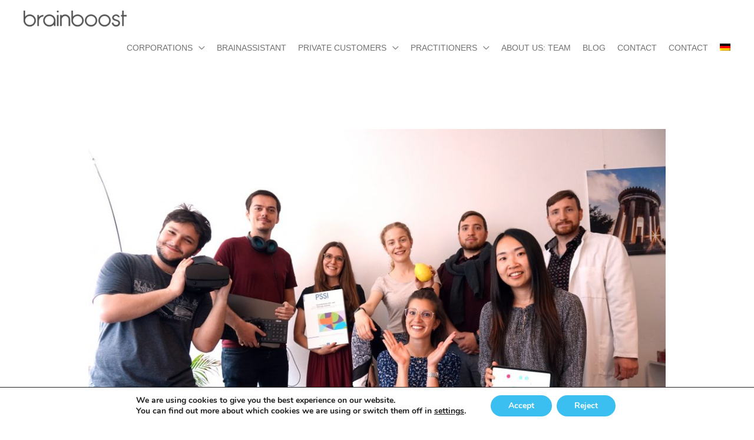

--- FILE ---
content_type: text/html; charset=UTF-8
request_url: https://brainboost.de/en/step-by-step-into-the-direction-of-mental-fitness-health/3/
body_size: 26555
content:
<!DOCTYPE html>
<html lang="en-US">
<head>
<meta charset="UTF-8">
<meta name="viewport" content="width=device-width, initial-scale=1">
	<link rel="profile" href="https://gmpg.org/xfn/11"> 
	<meta name='robots' content='index, follow, max-image-preview:large, max-snippet:-1, max-video-preview:-1' />
	
	<link rel="alternate" hreflang="de" href="https://brainboost.de/mentale-fitness-und-gesundheit/" />
<link rel="alternate" hreflang="en" href="https://brainboost.de/en/step-by-step-into-the-direction-of-mental-fitness-health/" />
<link rel="alternate" hreflang="x-default" href="https://brainboost.de/mentale-fitness-und-gesundheit/" />

	<!-- This site is optimized with the Yoast SEO plugin v25.3 - https://yoast.com/wordpress/plugins/seo/ -->
	<link media="all" href="https://brainboost.de/wp-content/cache/autoptimize/css/autoptimize_3c43d8ebaec4b03becf2e5a249f16b0a.css" rel="stylesheet"><title>Step by step into the direction of mental fitness and health - brainboost</title>
	<meta name="description" content="Your blog about mental fitness and health. Insights into current research results, mindfulness tips, background knowledge on mental illnesses and much more. Stay tuned!" />
	<link rel="canonical" href="https://brainboost.de/en/step-by-step-into-the-direction-of-mental-fitness-health/" />
	<meta property="og:locale" content="en_US" />
	<meta property="og:type" content="article" />
	<meta property="og:title" content="Step by step into the direction of mental fitness and health - brainboost" />
	<meta property="og:description" content="Your blog about mental fitness and health. Insights into current research results, mindfulness tips, background knowledge on mental illnesses and much more. Stay tuned!" />
	<meta property="og:url" content="https://brainboost.de/en/step-by-step-into-the-direction-of-mental-fitness-health/" />
	<meta property="og:site_name" content="brainboost" />
	<meta property="article:publisher" content="https://de-de.facebook.com/Brainboost.Neurofeedback/" />
	<meta property="article:published_time" content="2021-08-03T07:31:36+00:00" />
	<meta property="article:modified_time" content="2023-07-25T14:26:25+00:00" />
	<meta property="og:image" content="https://brainboost.de/wp-content/uploads/2021/08/Teambild-brainboost-11.06.2021-Kostüm-scaled.jpg" />
	<meta property="og:image:width" content="2560" />
	<meta property="og:image:height" content="1707" />
	<meta property="og:image:type" content="image/jpeg" />
	<meta name="author" content="Anna Förster" />
	<meta name="twitter:card" content="summary_large_image" />
	<meta name="twitter:label1" content="Written by" />
	<meta name="twitter:data1" content="Anna Förster" />
	<meta name="twitter:label2" content="Est. reading time" />
	<meta name="twitter:data2" content="1 minute" />
	<script type="application/ld+json" class="yoast-schema-graph">{"@context":"https://schema.org","@graph":[{"@type":"Article","@id":"https://brainboost.de/en/step-by-step-into-the-direction-of-mental-fitness-health/#article","isPartOf":{"@id":"https://brainboost.de/en/step-by-step-into-the-direction-of-mental-fitness-health/"},"author":{"name":"Anna Förster","@id":"https://brainboost.de/en/#/schema/person/aaa4a7c8684c5139a15a82d1245db375"},"headline":"Step by step into the direction of mental fitness and health","datePublished":"2021-08-03T07:31:36+00:00","dateModified":"2023-07-25T14:26:25+00:00","mainEntityOfPage":{"@id":"https://brainboost.de/en/step-by-step-into-the-direction-of-mental-fitness-health/"},"wordCount":245,"publisher":{"@id":"https://brainboost.de/en/#organization"},"image":{"@id":"https://brainboost.de/en/step-by-step-into-the-direction-of-mental-fitness-health/#primaryimage"},"thumbnailUrl":"https://brainboost.de/wp-content/uploads/2021/08/Teambild-brainboost-11.06.2021-Kostüm-scaled.jpg","keywords":["About brainboost","Health promotion","Introduction","Mental Fitness","mental health","Mental Health","Prevention"],"articleSection":["About us","Good to know"],"inLanguage":"en-US"},{"@type":"WebPage","@id":"https://brainboost.de/en/step-by-step-into-the-direction-of-mental-fitness-health/","url":"https://brainboost.de/en/step-by-step-into-the-direction-of-mental-fitness-health/","name":"Step by step into the direction of mental fitness and health - brainboost","isPartOf":{"@id":"https://brainboost.de/en/#website"},"primaryImageOfPage":{"@id":"https://brainboost.de/en/step-by-step-into-the-direction-of-mental-fitness-health/#primaryimage"},"image":{"@id":"https://brainboost.de/en/step-by-step-into-the-direction-of-mental-fitness-health/#primaryimage"},"thumbnailUrl":"https://brainboost.de/wp-content/uploads/2021/08/Teambild-brainboost-11.06.2021-Kostüm-scaled.jpg","datePublished":"2021-08-03T07:31:36+00:00","dateModified":"2023-07-25T14:26:25+00:00","description":"Your blog about mental fitness and health. Insights into current research results, mindfulness tips, background knowledge on mental illnesses and much more. Stay tuned!","breadcrumb":{"@id":"https://brainboost.de/en/step-by-step-into-the-direction-of-mental-fitness-health/#breadcrumb"},"inLanguage":"en-US","potentialAction":[{"@type":"ReadAction","target":["https://brainboost.de/en/step-by-step-into-the-direction-of-mental-fitness-health/"]}]},{"@type":"ImageObject","inLanguage":"en-US","@id":"https://brainboost.de/en/step-by-step-into-the-direction-of-mental-fitness-health/#primaryimage","url":"https://brainboost.de/wp-content/uploads/2021/08/Teambild-brainboost-11.06.2021-Kostüm-scaled.jpg","contentUrl":"https://brainboost.de/wp-content/uploads/2021/08/Teambild-brainboost-11.06.2021-Kostüm-scaled.jpg","width":2560,"height":1707,"caption":"Teambild brainboost Berufsgruppen"},{"@type":"BreadcrumbList","@id":"https://brainboost.de/en/step-by-step-into-the-direction-of-mental-fitness-health/#breadcrumb","itemListElement":[{"@type":"ListItem","position":1,"name":"Home","item":"https://brainboost.de/"},{"@type":"ListItem","position":2,"name":"Step by step into the direction of mental fitness and health"}]},{"@type":"WebSite","@id":"https://brainboost.de/en/#website","url":"https://brainboost.de/en/","name":"brainboost","description":"brainboost - Neurofeedback | Betriebliches Gesundheitsmanagement | EEG Technologie | Coaching","publisher":{"@id":"https://brainboost.de/en/#organization"},"potentialAction":[{"@type":"SearchAction","target":{"@type":"EntryPoint","urlTemplate":"https://brainboost.de/en/?s={search_term_string}"},"query-input":{"@type":"PropertyValueSpecification","valueRequired":true,"valueName":"search_term_string"}}],"inLanguage":"en-US"},{"@type":"Organization","@id":"https://brainboost.de/en/#organization","name":"brainboost","url":"https://brainboost.de/en/","logo":{"@type":"ImageObject","inLanguage":"en-US","@id":"https://brainboost.de/en/#/schema/logo/image/","url":"https://brainboost.de/wp-content/uploads/2024/04/cropped-Brainboost_Schriftzug_gray.png","contentUrl":"https://brainboost.de/wp-content/uploads/2024/04/cropped-Brainboost_Schriftzug_gray.png","width":6168,"height":968,"caption":"brainboost"},"image":{"@id":"https://brainboost.de/en/#/schema/logo/image/"},"sameAs":["https://de-de.facebook.com/Brainboost.Neurofeedback/","https://www.instagram.com/brainboost_neurofeedback","https://de.linkedin.com/company/brainboost-neurofeedback","https://www.youtube.com/channel/UC6_f5BqE1U5ihKmh7Jc2beA"]},{"@type":"Person","@id":"https://brainboost.de/en/#/schema/person/aaa4a7c8684c5139a15a82d1245db375","name":"Anna Förster","image":{"@type":"ImageObject","inLanguage":"en-US","@id":"https://brainboost.de/en/#/schema/person/image/","url":"https://secure.gravatar.com/avatar/9f6b3d1a00286f0ddd963a4f899d609364b2916e0c63e7bb564a5035451b4f5e?s=96&d=mm&r=g","contentUrl":"https://secure.gravatar.com/avatar/9f6b3d1a00286f0ddd963a4f899d609364b2916e0c63e7bb564a5035451b4f5e?s=96&d=mm&r=g","caption":"Anna Förster"},"url":"https://brainboost.de/en/author/a-foersterbrainboost-de/"}]}</script>
	<!-- / Yoast SEO plugin. -->


<link rel='dns-prefetch' href='//www.googletagmanager.com' />
<link rel="alternate" type="application/rss+xml" title="brainboost &raquo; Feed" href="https://brainboost.de/en/feed/" />
<link rel="alternate" type="application/rss+xml" title="brainboost &raquo; Comments Feed" href="https://brainboost.de/en/comments/feed/" />
<link rel="alternate" type="application/rss+xml" title="brainboost &raquo; Step by step into the direction of mental fitness and health Comments Feed" href="https://brainboost.de/en/step-by-step-into-the-direction-of-mental-fitness-health/feed/" />
<script>
window._wpemojiSettings = {"baseUrl":"https:\/\/s.w.org\/images\/core\/emoji\/16.0.1\/72x72\/","ext":".png","svgUrl":"https:\/\/s.w.org\/images\/core\/emoji\/16.0.1\/svg\/","svgExt":".svg","source":{"concatemoji":"https:\/\/brainboost.de\/wp-includes\/js\/wp-emoji-release.min.js?ver=6.8.3"}};
/*! This file is auto-generated */
!function(s,n){var o,i,e;function c(e){try{var t={supportTests:e,timestamp:(new Date).valueOf()};sessionStorage.setItem(o,JSON.stringify(t))}catch(e){}}function p(e,t,n){e.clearRect(0,0,e.canvas.width,e.canvas.height),e.fillText(t,0,0);var t=new Uint32Array(e.getImageData(0,0,e.canvas.width,e.canvas.height).data),a=(e.clearRect(0,0,e.canvas.width,e.canvas.height),e.fillText(n,0,0),new Uint32Array(e.getImageData(0,0,e.canvas.width,e.canvas.height).data));return t.every(function(e,t){return e===a[t]})}function u(e,t){e.clearRect(0,0,e.canvas.width,e.canvas.height),e.fillText(t,0,0);for(var n=e.getImageData(16,16,1,1),a=0;a<n.data.length;a++)if(0!==n.data[a])return!1;return!0}function f(e,t,n,a){switch(t){case"flag":return n(e,"\ud83c\udff3\ufe0f\u200d\u26a7\ufe0f","\ud83c\udff3\ufe0f\u200b\u26a7\ufe0f")?!1:!n(e,"\ud83c\udde8\ud83c\uddf6","\ud83c\udde8\u200b\ud83c\uddf6")&&!n(e,"\ud83c\udff4\udb40\udc67\udb40\udc62\udb40\udc65\udb40\udc6e\udb40\udc67\udb40\udc7f","\ud83c\udff4\u200b\udb40\udc67\u200b\udb40\udc62\u200b\udb40\udc65\u200b\udb40\udc6e\u200b\udb40\udc67\u200b\udb40\udc7f");case"emoji":return!a(e,"\ud83e\udedf")}return!1}function g(e,t,n,a){var r="undefined"!=typeof WorkerGlobalScope&&self instanceof WorkerGlobalScope?new OffscreenCanvas(300,150):s.createElement("canvas"),o=r.getContext("2d",{willReadFrequently:!0}),i=(o.textBaseline="top",o.font="600 32px Arial",{});return e.forEach(function(e){i[e]=t(o,e,n,a)}),i}function t(e){var t=s.createElement("script");t.src=e,t.defer=!0,s.head.appendChild(t)}"undefined"!=typeof Promise&&(o="wpEmojiSettingsSupports",i=["flag","emoji"],n.supports={everything:!0,everythingExceptFlag:!0},e=new Promise(function(e){s.addEventListener("DOMContentLoaded",e,{once:!0})}),new Promise(function(t){var n=function(){try{var e=JSON.parse(sessionStorage.getItem(o));if("object"==typeof e&&"number"==typeof e.timestamp&&(new Date).valueOf()<e.timestamp+604800&&"object"==typeof e.supportTests)return e.supportTests}catch(e){}return null}();if(!n){if("undefined"!=typeof Worker&&"undefined"!=typeof OffscreenCanvas&&"undefined"!=typeof URL&&URL.createObjectURL&&"undefined"!=typeof Blob)try{var e="postMessage("+g.toString()+"("+[JSON.stringify(i),f.toString(),p.toString(),u.toString()].join(",")+"));",a=new Blob([e],{type:"text/javascript"}),r=new Worker(URL.createObjectURL(a),{name:"wpTestEmojiSupports"});return void(r.onmessage=function(e){c(n=e.data),r.terminate(),t(n)})}catch(e){}c(n=g(i,f,p,u))}t(n)}).then(function(e){for(var t in e)n.supports[t]=e[t],n.supports.everything=n.supports.everything&&n.supports[t],"flag"!==t&&(n.supports.everythingExceptFlag=n.supports.everythingExceptFlag&&n.supports[t]);n.supports.everythingExceptFlag=n.supports.everythingExceptFlag&&!n.supports.flag,n.DOMReady=!1,n.readyCallback=function(){n.DOMReady=!0}}).then(function(){return e}).then(function(){var e;n.supports.everything||(n.readyCallback(),(e=n.source||{}).concatemoji?t(e.concatemoji):e.wpemoji&&e.twemoji&&(t(e.twemoji),t(e.wpemoji)))}))}((window,document),window._wpemojiSettings);
</script>









<style id='wpml-menu-item-0-inline-css'>
.elementor-3352 .elementor-element.elementor-element-2d4f62e0 > .elementor-container{min-height:70vh;}.elementor-3352 .elementor-element.elementor-element-2d4f62e0 > .elementor-container:after{content:"";min-height:inherit;}.elementor-3352 .elementor-element.elementor-element-2d4f62e0{background-color:transparent;background-image:radial-gradient(at center center, #00e9ff 17%, #00aeff 100%);margin-top:0px;margin-bottom:0px;padding:0px 0px 0px 0px;}.elementor-3352 .elementor-element.elementor-element-2d4f62e0 > .elementor-background-overlay{background-image:url("https://brainboost.de/wp-content/uploads/2018/09/brainboost-2-2.png");background-position:center center;background-size:cover;opacity:0.31;}.elementor-3352 .elementor-element.elementor-element-200fad1d.elementor-column .elementor-column-wrap{align-items:center;}.elementor-3352 .elementor-element.elementor-element-729452bf .elementor-headline{text-align:left;font-size:49px;font-weight:500;letter-spacing:2px;}.elementor-3352 .elementor-element.elementor-element-729452bf .elementor-headline-dynamic-wrapper path{stroke:#ffffff;stroke-width:4px;}.elementor-3352 .elementor-element.elementor-element-729452bf .elementor-headline-plain-text{color:#ffffff;}.elementor-3352 .elementor-element.elementor-element-729452bf .elementor-headline-dynamic-text{color:#ffffff;font-weight:500;}.elementor-3352 .elementor-element.elementor-element-729452bf > .elementor-widget-container{margin:0px 0px 0px 0px;}.elementor-3352 .elementor-element.elementor-element-26efe4ff{text-align:left;}.elementor-3352 .elementor-element.elementor-element-26efe4ff.elementor-widget-heading .elementor-heading-title{color:#ffffff;}.elementor-3352 .elementor-element.elementor-element-26efe4ff .elementor-heading-title{font-size:32px;font-weight:200;letter-spacing:1px;}.elementor-3352 .elementor-element.elementor-element-16d439f2.elementor-column .elementor-column-wrap{align-items:center;}.elementor-3352 .elementor-element.elementor-element-7d77783c{text-align:center;}.elementor-3352 .elementor-element.elementor-element-7d77783c .elementor-image img{max-width:55%;opacity:0.9;}.elementor-3352 .elementor-element.elementor-element-7d77783c > .elementor-widget-container{margin:0px 0px -10px 0px;padding:0px 0px 0px 0px;}.elementor-3352 .elementor-element.elementor-element-190777a6{border-style:solid;border-width:0px 0px 0px 0px;border-color:rgba(114,114,114,0.41);box-shadow:0px 0px 10px 0px rgba(0,0,0,0.23);transition:background 0.3s, border 0.3s, border-radius 0.3s, box-shadow 0.3s;z-index:1;}.elementor-3352 .elementor-element.elementor-element-190777a6 > .elementor-background-overlay{transition:background 0.3s, border-radius 0.3s, opacity 0.3s;}.elementor-3352 .elementor-element.elementor-element-58f1419d.elementor-column .elementor-column-wrap{align-items:center;}.elementor-3352 .elementor-element.elementor-element-14f5c4ec{margin-top:0px;margin-bottom:0px;}.elementor-3352 .elementor-element.elementor-element-79acb257 .elementor-image img{max-width:64%;filter:brightness( 100% ) contrast( 103% ) saturate( 200% ) blur( 0px ) hue-rotate( 0deg );}.elementor-3352 .elementor-element.elementor-element-1b41bc30 .elementor-image img{max-width:49%;filter:brightness( 100% ) contrast( 103% ) saturate( 200% ) blur( 0px ) hue-rotate( 0deg );}.elementor-3352 .elementor-element.elementor-element-f142ee6 .elementor-image img{max-width:55%;filter:brightness( 100% ) contrast( 103% ) saturate( 200% ) blur( 0px ) hue-rotate( 0deg );}.elementor-3352 .elementor-element.elementor-element-3fd7b33d .elementor-image img{max-width:83%;filter:brightness( 100% ) contrast( 103% ) saturate( 200% ) blur( 0px ) hue-rotate( 0deg );}.elementor-3352 .elementor-element.elementor-element-4fa1795a{background-color:#ffffff;transition:background 0.3s, border 0.3s, border-radius 0.3s, box-shadow 0.3s;}.elementor-3352 .elementor-element.elementor-element-4fa1795a > .elementor-background-overlay{background-color:#ffffff;opacity:1;transition:background 0.3s, border-radius 0.3s, opacity 0.3s;}.elementor-3352 .elementor-element.elementor-element-36058d0e .elementor-spacer-inner{height:50px;}.elementor-3352 .elementor-element.elementor-element-b562167 .elementor-image img{max-width:35%;}.elementor-3352 .elementor-element.elementor-element-427abbca{margin-top:0px;margin-bottom:0px;}.elementor-3352 .elementor-element.elementor-element-2e402d15.elementor-column .elementor-column-wrap{align-items:center;}.elementor-3352 .elementor-element.elementor-element-2e402d15 > .elementor-element-populated{background-color:transparent;background-image:radial-gradient(at bottom center, #00e9ff 43%, #00aeff 100%);box-shadow:0px 0px 10px 0px rgba(0,0,0,0.4);transition:background 0.3s, border 0.3s, border-radius 0.3s, box-shadow 0.3s;margin:15px 15px 15px 15px;padding:0px 0px 0px 0px;}.elementor-3352 .elementor-element.elementor-element-2e402d15 > .elementor-element-populated, .elementor-3352 .elementor-element.elementor-element-2e402d15 > .elementor-element-populated > .elementor-background-overlay{border-radius:10px 10px 10px 10px;}.elementor-3352 .elementor-element.elementor-element-2e402d15 > .elementor-element-populated > .elementor-background-overlay{transition:background 0.3s, border-radius 0.3s, opacity 0.3s;}.elementor-3352 .elementor-element.elementor-element-4519f88b .elementor-text-editor{text-align:center;}.elementor-3352 .elementor-element.elementor-element-4519f88b{color:#ffffff;font-size:18px;font-weight:500;letter-spacing:1px;}.elementor-3352 .elementor-element.elementor-element-4519f88b > .elementor-widget-container{padding:30px 25px 20px 25px;border-radius:10px 10px 10px 10px;}.elementor-3352 .elementor-element.elementor-element-19b6c22.elementor-column .elementor-column-wrap{align-items:center;}.elementor-3352 .elementor-element.elementor-element-19b6c22 > .elementor-element-populated{background-color:transparent;background-image:radial-gradient(at bottom center, #00e9ff 43%, #00aeff 100%);box-shadow:0px 0px 10px 0px rgba(0,0,0,0.4);transition:background 0.3s, border 0.3s, border-radius 0.3s, box-shadow 0.3s;margin:15px 15px 15px 15px;padding:0px 0px 0px 0px;}.elementor-3352 .elementor-element.elementor-element-19b6c22 > .elementor-element-populated, .elementor-3352 .elementor-element.elementor-element-19b6c22 > .elementor-element-populated > .elementor-background-overlay{border-radius:10px 10px 10px 10px;}.elementor-3352 .elementor-element.elementor-element-19b6c22 > .elementor-element-populated > .elementor-background-overlay{transition:background 0.3s, border-radius 0.3s, opacity 0.3s;}.elementor-3352 .elementor-element.elementor-element-26b799a .elementor-image img{max-width:40%;}.elementor-3352 .elementor-element.elementor-element-49140ef{margin-top:0px;margin-bottom:0px;}.elementor-3352 .elementor-element.elementor-element-9b93359.elementor-column .elementor-column-wrap{align-items:center;}.elementor-3352 .elementor-element.elementor-element-9b93359 > .elementor-element-populated{background-color:transparent;background-image:radial-gradient(at bottom center, #00e9ff 43%, #00aeff 100%);box-shadow:0px 0px 10px 0px rgba(0,0,0,0.4);transition:background 0.3s, border 0.3s, border-radius 0.3s, box-shadow 0.3s;margin:15px 15px 15px 15px;padding:0px 0px 0px 0px;}.elementor-3352 .elementor-element.elementor-element-9b93359 > .elementor-element-populated, .elementor-3352 .elementor-element.elementor-element-9b93359 > .elementor-element-populated > .elementor-background-overlay{border-radius:10px 10px 10px 10px;}.elementor-3352 .elementor-element.elementor-element-9b93359 > .elementor-element-populated > .elementor-background-overlay{transition:background 0.3s, border-radius 0.3s, opacity 0.3s;}.elementor-3352 .elementor-element.elementor-element-1c38a55 .elementor-text-editor{text-align:center;}.elementor-3352 .elementor-element.elementor-element-1c38a55{color:#ffffff;font-weight:500;letter-spacing:1px;}.elementor-3352 .elementor-element.elementor-element-1c38a55 > .elementor-widget-container{padding:30px 25px 20px 25px;border-radius:10px 10px 10px 10px;}.elementor-3352 .elementor-element.elementor-element-b69da91 .elementor-spacer-inner{height:50px;}.elementor-3352 .elementor-element.elementor-element-5655371d{border-style:solid;border-width:1px 0px 0px 0px;border-color:rgba(114,114,114,0.45);transition:background 0.3s, border 0.3s, border-radius 0.3s, box-shadow 0.3s;}.elementor-3352 .elementor-element.elementor-element-5655371d > .elementor-background-overlay{transition:background 0.3s, border-radius 0.3s, opacity 0.3s;}.elementor-3352 .elementor-element.elementor-element-bb9d91a .elementor-spacer-inner{height:35px;}.elementor-3352 .elementor-element.elementor-element-a99bcd5{text-align:center;}.elementor-3352 .elementor-element.elementor-element-a99bcd5.elementor-widget-heading .elementor-heading-title{color:#636363;}.elementor-3352 .elementor-element.elementor-element-a99bcd5 .elementor-heading-title{font-weight:500;}.elementor-3352 .elementor-element.elementor-element-9c12616 .elementor-text-editor{text-align:center;}.elementor-3352 .elementor-element.elementor-element-9c12616{color:#727272;font-weight:500;}.elementor-3352 .elementor-element.elementor-element-9c12616 > .elementor-widget-container{margin:0px 20px 0px 20px;}.elementor-3352 .elementor-element.elementor-element-2005445 .elementor-divider-separator{border-top-style:solid;border-top-width:1px;border-top-color:#727272;width:10%;}.elementor-3352 .elementor-element.elementor-element-2005445 .elementor-divider{text-align:center;padding-top:15px;padding-bottom:15px;}.elementor-3352 .elementor-element.elementor-element-6d25970 > .elementor-element-populated, .elementor-3352 .elementor-element.elementor-element-6d25970 > .elementor-element-populated > .elementor-background-overlay{border-radius:10px 10px 10px 10px;}.elementor-3352 .elementor-element.elementor-element-6d25970 > .elementor-element-populated{margin:15px 15px 15px 15px;padding:0px 0px 0px 0px;}.elementor-3352 .elementor-element.elementor-element-4212c1d .elementor-flip-box__front{background-image:url("https://brainboost.de/wp-content/uploads/2018/09/performance-neurofeedback.jpeg");background-position:center center;background-repeat:no-repeat;background-size:cover;}.elementor-3352 .elementor-element.elementor-element-4212c1d .elementor-flip-box__front .elementor-flip-box__layer__overlay{background-color:rgba(99,99,99,0.46);text-align:center;justify-content:center;}.elementor-3352 .elementor-element.elementor-element-4212c1d .elementor-flip-box__back{background-image:url("https://brainboost.de/wp-content/uploads/2018/09/performance-neurofeedback.jpeg");background-position:center center;background-size:cover;}.elementor-3352 .elementor-element.elementor-element-4212c1d .elementor-flip-box__back .elementor-flip-box__layer__overlay{background-color:rgba(0,174,255,0.88);text-align:center;}.elementor-3352 .elementor-element.elementor-element-4212c1d .elementor-flip-box__layer, .elementor-3352 .elementor-element.elementor-element-4212c1d .elementor-flip-box__layer__overlay{border-radius:10px;}.elementor-3352 .elementor-element.elementor-element-4212c1d .elementor-flip-box__front .elementor-flip-box__layer__title{color:#ffffff;font-weight:500;}.elementor-3352 .elementor-element.elementor-element-4212c1d .elementor-flip-box__button{margin-center:0;font-family:"Raleway", Sans-serif;font-size:14px;font-weight:300;color:#00aeff;background-color:#ffffff;border-width:1px;border-radius:10px;}.elementor-3352 .elementor-element.elementor-element-4212c1d .elementor-flip-box__back .elementor-flip-box__layer__title{color:#ffffff;font-family:"Raleway", Sans-serif;font-weight:500;}.elementor-3352 .elementor-element.elementor-element-4212c1d .elementor-flip-box__back .elementor-flip-box__layer__description{color:#ffffff;font-family:"Raleway", Sans-serif;font-weight:400;}.elementor-3352 .elementor-element.elementor-element-4212c1d .elementor-flip-box__button:hover{color:#ffffff;background-color:#00e9ff;border-color:#00e9ff;}.elementor-3352 .elementor-element.elementor-element-4212c1d > .elementor-widget-container{border-style:solid;border-radius:10px 10px 10px 10px;box-shadow:0px 0px 10px 0px rgba(0,0,0,0.4);}.elementor-3352 .elementor-element.elementor-element-795c3b50 > .elementor-element-populated, .elementor-3352 .elementor-element.elementor-element-795c3b50 > .elementor-element-populated > .elementor-background-overlay{border-radius:5px 5px 5px 5px;}.elementor-3352 .elementor-element.elementor-element-795c3b50 > .elementor-element-populated{margin:15px 15px 15px 15px;padding:0px 0px 0px 0px;}.elementor-3352 .elementor-element.elementor-element-1ba83a4b .elementor-flip-box__front{background-image:url("https://brainboost.de/wp-content/uploads/2018/09/neurofeedback.jpg");background-position:center center;background-repeat:no-repeat;background-size:cover;}.elementor-3352 .elementor-element.elementor-element-1ba83a4b .elementor-flip-box__front .elementor-flip-box__layer__overlay{background-color:rgba(99,99,99,0.46);text-align:center;justify-content:center;}.elementor-3352 .elementor-element.elementor-element-1ba83a4b .elementor-flip-box__back{background-image:url("https://brainboost.de/wp-content/uploads/2018/09/neurofeedback.jpg");background-position:center center;background-size:cover;}.elementor-3352 .elementor-element.elementor-element-1ba83a4b .elementor-flip-box__back .elementor-flip-box__layer__overlay{background-color:rgba(0,174,255,0.88);text-align:center;}.elementor-3352 .elementor-element.elementor-element-1ba83a4b .elementor-flip-box__layer, .elementor-3352 .elementor-element.elementor-element-1ba83a4b .elementor-flip-box__layer__overlay{border-radius:10px;}.elementor-3352 .elementor-element.elementor-element-1ba83a4b .elementor-flip-box__front .elementor-flip-box__layer__title{color:#ffffff;font-weight:500;}.elementor-3352 .elementor-element.elementor-element-1ba83a4b .elementor-flip-box__button{margin-center:0;font-family:"Raleway", Sans-serif;font-size:14px;font-weight:300;color:#00aeff;background-color:#ffffff;border-width:1px;border-radius:10px;}.elementor-3352 .elementor-element.elementor-element-1ba83a4b .elementor-flip-box__back .elementor-flip-box__layer__title{color:#ffffff;font-family:"Raleway", Sans-serif;font-weight:500;}.elementor-3352 .elementor-element.elementor-element-1ba83a4b .elementor-flip-box__back .elementor-flip-box__layer__description{color:#ffffff;font-family:"Raleway", Sans-serif;font-weight:400;}.elementor-3352 .elementor-element.elementor-element-1ba83a4b .elementor-flip-box__button:hover{color:#ffffff;background-color:#00e9ff;border-color:#00e9ff;}.elementor-3352 .elementor-element.elementor-element-1ba83a4b > .elementor-widget-container{border-style:solid;border-radius:10px 10px 10px 10px;box-shadow:0px 0px 10px 0px rgba(0,0,0,0.4);}.elementor-3352 .elementor-element.elementor-element-3e5323c > .elementor-element-populated, .elementor-3352 .elementor-element.elementor-element-3e5323c > .elementor-element-populated > .elementor-background-overlay{border-radius:10px 10px 10px 10px;}.elementor-3352 .elementor-element.elementor-element-3e5323c > .elementor-element-populated{margin:15px 15px 15px 15px;padding:0px 0px 0px 0px;}.elementor-3352 .elementor-element.elementor-element-14f367c .elementor-flip-box__front{background-image:url("https://brainboost.de/wp-content/uploads/2018/09/performance-neurofeedback.jpeg");background-position:center center;background-repeat:no-repeat;background-size:cover;}.elementor-3352 .elementor-element.elementor-element-14f367c .elementor-flip-box__front .elementor-flip-box__layer__overlay{background-color:rgba(99,99,99,0.46);text-align:center;justify-content:center;}.elementor-3352 .elementor-element.elementor-element-14f367c .elementor-flip-box__back{background-image:url("https://brainboost.de/wp-content/uploads/2018/09/performance-neurofeedback.jpeg");background-position:center center;background-size:cover;}.elementor-3352 .elementor-element.elementor-element-14f367c .elementor-flip-box__back .elementor-flip-box__layer__overlay{background-color:rgba(0,174,255,0.88);text-align:center;}.elementor-3352 .elementor-element.elementor-element-14f367c .elementor-flip-box__layer, .elementor-3352 .elementor-element.elementor-element-14f367c .elementor-flip-box__layer__overlay{border-radius:10px;}.elementor-3352 .elementor-element.elementor-element-14f367c .elementor-flip-box__front .elementor-flip-box__layer__title{color:#ffffff;font-weight:500;}.elementor-3352 .elementor-element.elementor-element-14f367c .elementor-flip-box__button{margin-center:0;font-family:"Raleway", Sans-serif;font-size:14px;font-weight:300;color:#00aeff;background-color:#ffffff;border-width:1px;border-radius:10px;}.elementor-3352 .elementor-element.elementor-element-14f367c .elementor-flip-box__back .elementor-flip-box__layer__title{color:#ffffff;font-family:"Raleway", Sans-serif;font-weight:500;}.elementor-3352 .elementor-element.elementor-element-14f367c .elementor-flip-box__back .elementor-flip-box__layer__description{color:#ffffff;font-family:"Raleway", Sans-serif;font-weight:400;}.elementor-3352 .elementor-element.elementor-element-14f367c .elementor-flip-box__button:hover{color:#ffffff;background-color:#00e9ff;border-color:#00e9ff;}.elementor-3352 .elementor-element.elementor-element-14f367c > .elementor-widget-container{border-style:solid;border-radius:10px 10px 10px 10px;box-shadow:0px 0px 10px 0px rgba(0,0,0,0.4);}.elementor-3352 .elementor-element.elementor-element-03e7db6 > .elementor-element-populated, .elementor-3352 .elementor-element.elementor-element-03e7db6 > .elementor-element-populated > .elementor-background-overlay{border-radius:5px 5px 5px 5px;}.elementor-3352 .elementor-element.elementor-element-03e7db6 > .elementor-element-populated{margin:15px 15px 15px 15px;padding:0px 0px 0px 0px;}.elementor-3352 .elementor-element.elementor-element-140c1fd .elementor-flip-box__front{background-image:url("https://brainboost.de/wp-content/uploads/2018/09/neurofeedback.jpg");background-position:center center;background-repeat:no-repeat;background-size:cover;}.elementor-3352 .elementor-element.elementor-element-140c1fd .elementor-flip-box__front .elementor-flip-box__layer__overlay{background-color:rgba(99,99,99,0.46);text-align:center;justify-content:center;}.elementor-3352 .elementor-element.elementor-element-140c1fd .elementor-flip-box__back{background-image:url("https://brainboost.de/wp-content/uploads/2018/09/neurofeedback.jpg");background-position:center center;background-size:cover;}.elementor-3352 .elementor-element.elementor-element-140c1fd .elementor-flip-box__back .elementor-flip-box__layer__overlay{background-color:rgba(0,174,255,0.88);text-align:center;}.elementor-3352 .elementor-element.elementor-element-140c1fd .elementor-flip-box__layer, .elementor-3352 .elementor-element.elementor-element-140c1fd .elementor-flip-box__layer__overlay{border-radius:10px;}.elementor-3352 .elementor-element.elementor-element-140c1fd .elementor-flip-box__front .elementor-flip-box__layer__title{color:#ffffff;font-weight:500;}.elementor-3352 .elementor-element.elementor-element-140c1fd .elementor-flip-box__button{margin-center:0;font-family:"Raleway", Sans-serif;font-size:14px;font-weight:300;color:#00aeff;background-color:#ffffff;border-width:1px;border-radius:10px;}.elementor-3352 .elementor-element.elementor-element-140c1fd .elementor-flip-box__back .elementor-flip-box__layer__title{color:#ffffff;font-family:"Raleway", Sans-serif;font-weight:500;}.elementor-3352 .elementor-element.elementor-element-140c1fd .elementor-flip-box__back .elementor-flip-box__layer__description{color:#ffffff;font-family:"Raleway", Sans-serif;font-weight:400;}.elementor-3352 .elementor-element.elementor-element-140c1fd .elementor-flip-box__button:hover{color:#ffffff;background-color:#00e9ff;border-color:#00e9ff;}.elementor-3352 .elementor-element.elementor-element-140c1fd > .elementor-widget-container{border-style:solid;border-radius:10px 10px 10px 10px;box-shadow:0px 0px 10px 0px rgba(0,0,0,0.4);}.elementor-3352 .elementor-element.elementor-element-7cde6c15 > .elementor-element-populated, .elementor-3352 .elementor-element.elementor-element-7cde6c15 > .elementor-element-populated > .elementor-background-overlay{border-radius:5px 5px 5px 5px;}.elementor-3352 .elementor-element.elementor-element-7cde6c15 > .elementor-element-populated{margin:15px 15px 15px 15px;padding:0px 0px 0px 0px;}.elementor-3352 .elementor-element.elementor-element-15373493 .elementor-flip-box__front{background-image:url("https://brainboost.de/wp-content/uploads/2018/09/unternehmenskunden.jpeg");background-position:center center;background-repeat:no-repeat;background-size:cover;}.elementor-3352 .elementor-element.elementor-element-15373493 .elementor-flip-box__front .elementor-flip-box__layer__overlay{background-color:rgba(99,99,99,0.46);text-align:center;justify-content:center;}.elementor-3352 .elementor-element.elementor-element-15373493 .elementor-flip-box__back{background-image:url("https://brainboost.de/wp-content/uploads/2018/09/unternehmenskunden.jpeg");background-position:center center;background-size:cover;}.elementor-3352 .elementor-element.elementor-element-15373493 .elementor-flip-box__back .elementor-flip-box__layer__overlay{background-color:rgba(0,174,255,0.88);text-align:center;}.elementor-3352 .elementor-element.elementor-element-15373493 .elementor-flip-box__layer, .elementor-3352 .elementor-element.elementor-element-15373493 .elementor-flip-box__layer__overlay{border-radius:10px;}.elementor-3352 .elementor-element.elementor-element-15373493 .elementor-flip-box__front .elementor-flip-box__layer__title{color:#ffffff;font-weight:500;}.elementor-3352 .elementor-element.elementor-element-15373493 .elementor-flip-box__button{margin-center:0;font-family:"Raleway", Sans-serif;font-size:14px;font-weight:300;color:#00aeff;background-color:#ffffff;border-width:1px;border-radius:10px;}.elementor-3352 .elementor-element.elementor-element-15373493 .elementor-flip-box__back .elementor-flip-box__layer__title{color:#ffffff;font-family:"Raleway", Sans-serif;font-weight:500;}.elementor-3352 .elementor-element.elementor-element-15373493 .elementor-flip-box__back .elementor-flip-box__layer__description{color:#ffffff;font-family:"Raleway", Sans-serif;font-weight:400;}.elementor-3352 .elementor-element.elementor-element-15373493 .elementor-flip-box__button:hover{color:#ffffff;background-color:#00e9ff;border-color:#00e9ff;}.elementor-3352 .elementor-element.elementor-element-15373493 > .elementor-widget-container{border-style:solid;border-radius:10px 10px 10px 10px;box-shadow:0px 0px 10px 0px rgba(0,0,0,0.4);}.elementor-3352 .elementor-element.elementor-element-5f6e6907 > .elementor-element-populated, .elementor-3352 .elementor-element.elementor-element-5f6e6907 > .elementor-element-populated > .elementor-background-overlay{border-radius:5px 5px 5px 5px;}.elementor-3352 .elementor-element.elementor-element-5f6e6907 > .elementor-element-populated{margin:15px 15px 15px 15px;padding:0px 0px 0px 0px;}.elementor-3352 .elementor-element.elementor-element-7c8681fb .elementor-flip-box__front{background-image:url("https://brainboost.de/wp-content/uploads/2018/09/therapeuten.jpg");background-position:center center;background-repeat:no-repeat;background-size:cover;}.elementor-3352 .elementor-element.elementor-element-7c8681fb .elementor-flip-box__front .elementor-flip-box__layer__overlay{background-color:rgba(99,99,99,0.46);text-align:center;justify-content:center;}.elementor-3352 .elementor-element.elementor-element-7c8681fb .elementor-flip-box__back{background-image:url("https://brainboost.de/wp-content/uploads/2018/09/therapeuten.jpg");background-position:center center;background-size:cover;}.elementor-3352 .elementor-element.elementor-element-7c8681fb .elementor-flip-box__back .elementor-flip-box__layer__overlay{background-color:rgba(0,174,255,0.88);text-align:center;}.elementor-3352 .elementor-element.elementor-element-7c8681fb .elementor-flip-box__layer, .elementor-3352 .elementor-element.elementor-element-7c8681fb .elementor-flip-box__layer__overlay{border-radius:10px;}.elementor-3352 .elementor-element.elementor-element-7c8681fb .elementor-flip-box__front .elementor-flip-box__layer__title{color:#ffffff;font-weight:500;}.elementor-3352 .elementor-element.elementor-element-7c8681fb .elementor-flip-box__button{margin-center:0;font-family:"Raleway", Sans-serif;font-size:14px;font-weight:300;color:#00aeff;background-color:#ffffff;border-width:1px;border-radius:10px;}.elementor-3352 .elementor-element.elementor-element-7c8681fb .elementor-flip-box__back .elementor-flip-box__layer__title{color:#ffffff;font-family:"Raleway", Sans-serif;font-weight:500;}.elementor-3352 .elementor-element.elementor-element-7c8681fb .elementor-flip-box__back .elementor-flip-box__layer__description{color:#ffffff;font-family:"Raleway", Sans-serif;font-weight:400;}.elementor-3352 .elementor-element.elementor-element-7c8681fb .elementor-flip-box__button:hover{color:#ffffff;background-color:#00e9ff;border-color:#00e9ff;}.elementor-3352 .elementor-element.elementor-element-7c8681fb > .elementor-widget-container{border-style:solid;border-radius:10px 10px 10px 10px;box-shadow:0px 0px 10px 0px rgba(0,0,0,0.4);}.elementor-3352 .elementor-element.elementor-element-c836a3f > .elementor-element-populated, .elementor-3352 .elementor-element.elementor-element-c836a3f > .elementor-element-populated > .elementor-background-overlay{border-radius:5px 5px 5px 5px;}.elementor-3352 .elementor-element.elementor-element-c836a3f > .elementor-element-populated{margin:15px 15px 15px 15px;padding:0px 0px 0px 0px;}.elementor-3352 .elementor-element.elementor-element-236071e .elementor-flip-box__front{background-image:url("https://brainboost.de/wp-content/uploads/2018/09/unternehmenskunden.jpeg");background-position:center center;background-repeat:no-repeat;background-size:cover;}.elementor-3352 .elementor-element.elementor-element-236071e .elementor-flip-box__front .elementor-flip-box__layer__overlay{background-color:rgba(99,99,99,0.46);text-align:center;justify-content:center;}.elementor-3352 .elementor-element.elementor-element-236071e .elementor-flip-box__back{background-image:url("https://brainboost.de/wp-content/uploads/2018/09/unternehmenskunden.jpeg");background-position:center center;background-size:cover;}.elementor-3352 .elementor-element.elementor-element-236071e .elementor-flip-box__back .elementor-flip-box__layer__overlay{background-color:rgba(0,174,255,0.88);text-align:center;}.elementor-3352 .elementor-element.elementor-element-236071e .elementor-flip-box__layer, .elementor-3352 .elementor-element.elementor-element-236071e .elementor-flip-box__layer__overlay{border-radius:10px;}.elementor-3352 .elementor-element.elementor-element-236071e .elementor-flip-box__front .elementor-flip-box__layer__title{color:#ffffff;font-weight:500;}.elementor-3352 .elementor-element.elementor-element-236071e .elementor-flip-box__button{margin-center:0;font-family:"Raleway", Sans-serif;font-size:14px;font-weight:300;color:#00aeff;background-color:#ffffff;border-width:1px;border-radius:10px;}.elementor-3352 .elementor-element.elementor-element-236071e .elementor-flip-box__back .elementor-flip-box__layer__title{color:#ffffff;font-family:"Raleway", Sans-serif;font-weight:500;}.elementor-3352 .elementor-element.elementor-element-236071e .elementor-flip-box__back .elementor-flip-box__layer__description{color:#ffffff;font-family:"Raleway", Sans-serif;font-weight:400;}.elementor-3352 .elementor-element.elementor-element-236071e .elementor-flip-box__button:hover{color:#ffffff;background-color:#00e9ff;border-color:#00e9ff;}.elementor-3352 .elementor-element.elementor-element-236071e > .elementor-widget-container{border-style:solid;border-radius:10px 10px 10px 10px;box-shadow:0px 0px 10px 0px rgba(0,0,0,0.4);}.elementor-3352 .elementor-element.elementor-element-0610845 > .elementor-element-populated, .elementor-3352 .elementor-element.elementor-element-0610845 > .elementor-element-populated > .elementor-background-overlay{border-radius:5px 5px 5px 5px;}.elementor-3352 .elementor-element.elementor-element-0610845 > .elementor-element-populated{margin:15px 15px 15px 15px;padding:0px 0px 0px 0px;}.elementor-3352 .elementor-element.elementor-element-4b9def2 .elementor-flip-box__front{background-image:url("https://brainboost.de/wp-content/uploads/2018/09/therapeuten.jpg");background-position:center center;background-repeat:no-repeat;background-size:cover;}.elementor-3352 .elementor-element.elementor-element-4b9def2 .elementor-flip-box__front .elementor-flip-box__layer__overlay{background-color:rgba(99,99,99,0.46);text-align:center;justify-content:center;}.elementor-3352 .elementor-element.elementor-element-4b9def2 .elementor-flip-box__back{background-image:url("https://brainboost.de/wp-content/uploads/2018/09/therapeuten.jpg");background-position:center center;background-size:cover;}.elementor-3352 .elementor-element.elementor-element-4b9def2 .elementor-flip-box__back .elementor-flip-box__layer__overlay{background-color:rgba(0,174,255,0.88);text-align:center;}.elementor-3352 .elementor-element.elementor-element-4b9def2 .elementor-flip-box__layer, .elementor-3352 .elementor-element.elementor-element-4b9def2 .elementor-flip-box__layer__overlay{border-radius:10px;}.elementor-3352 .elementor-element.elementor-element-4b9def2 .elementor-flip-box__front .elementor-flip-box__layer__title{color:#ffffff;font-weight:500;}.elementor-3352 .elementor-element.elementor-element-4b9def2 .elementor-flip-box__button{margin-center:0;font-family:"Raleway", Sans-serif;font-size:14px;font-weight:300;color:#00aeff;background-color:#ffffff;border-width:1px;border-radius:10px;}.elementor-3352 .elementor-element.elementor-element-4b9def2 .elementor-flip-box__back .elementor-flip-box__layer__title{color:#ffffff;font-family:"Raleway", Sans-serif;font-weight:500;}.elementor-3352 .elementor-element.elementor-element-4b9def2 .elementor-flip-box__back .elementor-flip-box__layer__description{color:#ffffff;font-family:"Raleway", Sans-serif;font-weight:400;}.elementor-3352 .elementor-element.elementor-element-4b9def2 .elementor-flip-box__button:hover{color:#ffffff;background-color:#00e9ff;border-color:#00e9ff;}.elementor-3352 .elementor-element.elementor-element-4b9def2 > .elementor-widget-container{border-style:solid;border-radius:10px 10px 10px 10px;box-shadow:0px 0px 10px 0px rgba(0,0,0,0.4);}.elementor-3352 .elementor-element.elementor-element-6a4ce5fd .elementor-spacer-inner{height:10px;}.elementor-3352 .elementor-element.elementor-element-18f61594 .elementor-text-editor{text-align:center;}.elementor-3352 .elementor-element.elementor-element-18f61594{color:#00aeff;font-weight:500;}.elementor-3352 .elementor-element.elementor-element-18f61594 > .elementor-widget-container{margin:30px 0px 48px 0px;}.elementor-3352 .elementor-element.elementor-element-81d3f9e a.elementor-button, .elementor-3352 .elementor-element.elementor-element-81d3f9e .elementor-button{font-weight:500;background-color:#00aeff;border-radius:10px 10px 10px 10px;}.elementor-3352 .elementor-element.elementor-element-81d3f9e a.elementor-button:hover, .elementor-3352 .elementor-element.elementor-element-81d3f9e .elementor-button:hover{color:#00aeff;background-color:#ffffff;}.elementor-3352 .elementor-element.elementor-element-81d3f9e .elementor-button{border-style:solid;border-width:1px 1px 1px 1px;border-color:#00aeff;box-shadow:0px 0px 10px 0px rgba(0,0,0,0.4);}.elementor-3352 .elementor-element.elementor-element-543b2c71 .elementor-spacer-inner{height:50px;}.elementor-3352 .elementor-element.elementor-element-308ae5b1{background-color:transparent;background-image:radial-gradient(at center center, #00e9ff 43%, #00aeff 100%);transition:background 0.3s, border 0.3s, border-radius 0.3s, box-shadow 0.3s;}.elementor-3352 .elementor-element.elementor-element-308ae5b1 > .elementor-background-overlay{background-image:url("https://brainboost.de/wp-content/uploads/2018/09/brainboost-2-2.png");background-position:center center;background-size:cover;opacity:0.33;mix-blend-mode:screen;transition:background 0.3s, border-radius 0.3s, opacity 0.3s;}.elementor-3352 .elementor-element.elementor-element-7b7b2781 > .elementor-column-wrap > .elementor-widget-wrap > .elementor-widget:not(:last-child){margin-bottom:30px;}.elementor-3352 .elementor-element.elementor-element-7b7b2781 > .elementor-element-populated{background-color:rgba(255,255,255,0);transition:background 0.3s, border 0.3s, border-radius 0.3s, box-shadow 0.3s;margin:0px 0px 0px 0px;padding:0px 0px 0px 0px;}.elementor-3352 .elementor-element.elementor-element-7b7b2781 > .elementor-element-populated, .elementor-3352 .elementor-element.elementor-element-7b7b2781 > .elementor-element-populated > .elementor-background-overlay{border-radius:15px 15px 15px 15px;}.elementor-3352 .elementor-element.elementor-element-7b7b2781 > .elementor-element-populated > .elementor-background-overlay{transition:background 0.3s, border-radius 0.3s, opacity 0.3s;}.elementor-3352 .elementor-element.elementor-element-5a5d0cbf .elementor-spacer-inner{height:10px;}.elementor-3352 .elementor-element.elementor-element-4b9cd804{margin-top:50px;margin-bottom:40px;}.elementor-3352 .elementor-element.elementor-element-53cd67e1{text-align:center;}.elementor-3352 .elementor-element.elementor-element-53cd67e1.elementor-widget-heading .elementor-heading-title{color:#ffffff;}.elementor-3352 .elementor-element.elementor-element-53cd67e1 .elementor-heading-title{font-weight:500;}.elementor-3352 .elementor-element.elementor-element-6af1b3b3.elementor-arrows-yes .elementor-main-swiper{width:calc( 91% - 40px );}.elementor-3352 .elementor-element.elementor-element-6af1b3b3 .elementor-main-swiper{width:91%;}.elementor-3352 .elementor-element.elementor-element-6af1b3b3 .elementor-main-swiper .swiper-slide{background-color:rgba(0,174,255,0.23);padding:20px 20px 20px 20px;border-radius:10px;}.elementor-3352 .elementor-element.elementor-element-6af1b3b3.elementor-testimonial--layout-image_inline .elementor-testimonial__footer, .elementor-3352 .elementor-element.elementor-element-6af1b3b3.elementor-testimonial--layout-image_stacked .elementor-testimonial__footer{margin-top:22px;}.elementor-3352 .elementor-element.elementor-element-6af1b3b3.elementor-testimonial--layout-image_above .elementor-testimonial__footer{margin-bottom:22px;}.elementor-3352 .elementor-element.elementor-element-6af1b3b3.elementor-testimonial--layout-image_left .elementor-testimonial__footer{padding-right:22px;}.elementor-3352 .elementor-element.elementor-element-6af1b3b3.elementor-testimonial--layout-image_right .elementor-testimonial__footer{padding-left:22px;}.elementor-3352 .elementor-element.elementor-element-6af1b3b3 .elementor-testimonial__text{color:#ffffff;font-size:19px;font-weight:400;}.elementor-3352 .elementor-element.elementor-element-6af1b3b3 .elementor-testimonial__name{color:#ffffff;font-size:20px;font-weight:500;}.elementor-3352 .elementor-element.elementor-element-6af1b3b3 .elementor-testimonial__title{color:#ffffff;font-weight:300;}.elementor-3352 .elementor-element.elementor-element-6af1b3b3 .elementor-testimonial__image img{width:108px;height:108px;border-style:solid;border-color:#ffffff;border-width:2px;border-radius:100px;}.elementor-3352 .elementor-element.elementor-element-6af1b3b3.elementor-testimonial--layout-image_left .elementor-testimonial__content:after, .elementor-3352 .elementor-element.elementor-element-6af1b3b3.elementor-testimonial--layout-image_right .elementor-testimonial__content:after{top:calc( 20px (108px / 2) - 8px );}body:not(.rtl) .elementor-3352 .elementor-element.elementor-element-6af1b3b3.elementor-testimonial--layout-image_stacked:not(.elementor-testimonial--align-center):not(.elementor-testimonial--align-right) .elementor-testimonial__content:after, body:not(.rtl) .elementor-3352 .elementor-element.elementor-element-6af1b3b3.elementor-testimonial--layout-image_inline:not(.elementor-testimonial--align-center):not(.elementor-testimonial--align-right) .elementor-testimonial__content:after, .elementor-3352 .elementor-element.elementor-element-6af1b3b3.elementor-testimonial--layout-image_stacked.elementor-testimonial--align-left .elementor-testimonial__content:after, .elementor-3352 .elementor-element.elementor-element-6af1b3b3.elementor-testimonial--layout-image_inline.elementor-testimonial--align-left .elementor-testimonial__content:after{left:calc( 20px (108px / 2) - 8px );right:auto;}body.rtl .elementor-3352 .elementor-element.elementor-element-6af1b3b3.elementor-testimonial--layout-image_stacked:not(.elementor-testimonial--align-center):not(.elementor-testimonial--align-left) .elementor-testimonial__content:after, body.rtl .elementor-3352 .elementor-element.elementor-element-6af1b3b3.elementor-testimonial--layout-image_inline:not(.elementor-testimonial--align-center):not(.elementor-testimonial--align-left) .elementor-testimonial__content:after, .elementor-3352 .elementor-element.elementor-element-6af1b3b3.elementor-testimonial--layout-image_stacked.elementor-testimonial--align-right .elementor-testimonial__content:after, .elementor-3352 .elementor-element.elementor-element-6af1b3b3.elementor-testimonial--layout-image_inline.elementor-testimonial--align-right .elementor-testimonial__content:after{right:calc( 20px (108px / 2) - 8px );left:auto;}body:not(.rtl) .elementor-3352 .elementor-element.elementor-element-6af1b3b3.elementor-testimonial--layout-image_above:not(.elementor-testimonial--align-center):not(.elementor-testimonial--align-right) .elementor-testimonial__content:after, .elementor-3352 .elementor-element.elementor-element-6af1b3b3.elementor-testimonial--layout-image_above.elementor-testimonial--align-left .elementor-testimonial__content:after{left:calc( 20px (108px / 2) - 8px );right:auto;}body.rtl .elementor-3352 .elementor-element.elementor-element-6af1b3b3.elementor-testimonial--layout-image_above:not(.elementor-testimonial--align-center):not(.elementor-testimonial--align-left) .elementor-testimonial__content:after, .elementor-3352 .elementor-element.elementor-element-6af1b3b3.elementor-testimonial--layout-image_above.elementor-testimonial--align-right .elementor-testimonial__content:after{right:calc( 20px (108px / 2) - 8px );left:auto;}body.rtl .elementor-3352 .elementor-element.elementor-element-6af1b3b3.elementor-testimonial--layout-image_inline.elementor-testimonial--align-left .elementor-testimonial__image cite, body.rtl .elementor-3352 .elementor-element.elementor-element-6af1b3b3.elementor-testimonial--layout-image_above.elementor-testimonial--align-left .elementor-testimonial__image cite, body:not(.rtl) .elementor-3352 .elementor-element.elementor-element-6af1b3b3.elementor-testimonial--layout-image_inline .elementor-testimonial__image cite, body:not(.rtl) .elementor-3352 .elementor-element.elementor-element-6af1b3b3.elementor-testimonial--layout-image_above .elementor-testimonial__image cite{margin-left:15px;margin-right:0;}body:not(.rtl) .elementor-3352 .elementor-element.elementor-element-6af1b3b3.elementor-testimonial--layout-image_inline.elementor-testimonial--align-right .elementor-testimonial__image cite, body:not(.rtl) .elementor-3352 .elementor-element.elementor-element-6af1b3b3.elementor-testimonial--layout-image_above.elementor-testimonial--align-right .elementor-testimonial__image cite, body.rtl .elementor-3352 .elementor-element.elementor-element-6af1b3b3.elementor-testimonial--layout-image_inline .elementor-testimonial__image cite, body.rtl .elementor-3352 .elementor-element.elementor-element-6af1b3b3.elementor-testimonial--layout-image_above .elementor-testimonial__image cite{margin-right:15px;margin-left:0;}.elementor-3352 .elementor-element.elementor-element-6af1b3b3.elementor-testimonial--layout-image_stacked .elementor-testimonial__image cite, .elementor-3352 .elementor-element.elementor-element-6af1b3b3.elementor-testimonial--layout-image_left .elementor-testimonial__image cite, .elementor-3352 .elementor-element.elementor-element-6af1b3b3.elementor-testimonial--layout-image_right .elementor-testimonial__image cite{margin-top:15px;}.elementor-3352 .elementor-element.elementor-element-6af1b3b3 .elementor-swiper-button{font-size:27px;color:#ffffff;}.elementor-3352 .elementor-element.elementor-element-6af1b3b3 .swiper-pagination-bullet{height:6px;width:6px;}.elementor-3352 .elementor-element.elementor-element-6af1b3b3 .swiper-container-horizontal .swiper-pagination-progress{height:6px;}.elementor-3352 .elementor-element.elementor-element-6af1b3b3 .swiper-pagination-fraction{font-size:6px;color:#ffffff;}.elementor-3352 .elementor-element.elementor-element-6af1b3b3 .swiper-pagination-bullet-active, .elementor-3352 .elementor-element.elementor-element-6af1b3b3 .swiper-pagination-progressbar{background-color:#ffffff;}.elementor-3352 .elementor-element.elementor-element-6af1b3b3 > .elementor-widget-container{margin:0px 0px 0px 33px;}.elementor-3352 .elementor-element.elementor-element-9284507{border-style:solid;border-width:1px 0px 0px 0px;border-color:rgba(114,114,114,0.22);transition:background 0.3s, border 0.3s, border-radius 0.3s, box-shadow 0.3s;}.elementor-3352 .elementor-element.elementor-element-9284507 > .elementor-background-overlay{transition:background 0.3s, border-radius 0.3s, opacity 0.3s;}.elementor-3352 .elementor-element.elementor-element-645f6fa{text-align:center;}.elementor-3352 .elementor-element.elementor-element-645f6fa.elementor-widget-heading .elementor-heading-title{color:#ffffff;}.elementor-3352 .elementor-element.elementor-element-645f6fa .elementor-heading-title{font-weight:500;}.elementor-3352 .elementor-element.elementor-element-645f6fa > .elementor-widget-container{margin:50px 0px 60px 0px;}.elementor-3352 .elementor-element.elementor-element-792cc6bc .elementor-image-carousel-wrapper .slick-slider .slick-prev:before, .elementor-3352 .elementor-element.elementor-element-792cc6bc .elementor-image-carousel-wrapper .slick-slider .slick-next:before{font-size:30px;color:#ffffff;}.elementor-3352 .elementor-element.elementor-element-792cc6bc .elementor-image-carousel-wrapper .elementor-image-carousel .slick-dots li button:before{font-size:6px;color:#ffffff;}.elementor-3352 .elementor-element.elementor-element-792cc6bc .slick-list{margin-left:-80px;}.elementor-3352 .elementor-element.elementor-element-792cc6bc .slick-slide .slick-slide-inner{padding-left:80px;}.elementor-3352 .elementor-element.elementor-element-792cc6bc > .elementor-widget-container{margin:0px 0px 0px 0px;}.elementor-3352 .elementor-element.elementor-element-de3ac84{margin-top:20px;margin-bottom:0px;}.elementor-3352 .elementor-element.elementor-element-f3a4aaf.elementor-arrows-yes .elementor-main-swiper{width:calc( 91% - 40px );}.elementor-3352 .elementor-element.elementor-element-f3a4aaf .elementor-main-swiper{width:91%;}.elementor-3352 .elementor-element.elementor-element-f3a4aaf .elementor-main-swiper .swiper-slide{background-color:rgba(0,174,255,0.23);padding:20px 20px 20px 20px;border-radius:10px;}.elementor-3352 .elementor-element.elementor-element-f3a4aaf.elementor-testimonial--layout-image_inline .elementor-testimonial__footer, .elementor-3352 .elementor-element.elementor-element-f3a4aaf.elementor-testimonial--layout-image_stacked .elementor-testimonial__footer{margin-top:22px;}.elementor-3352 .elementor-element.elementor-element-f3a4aaf.elementor-testimonial--layout-image_above .elementor-testimonial__footer{margin-bottom:22px;}.elementor-3352 .elementor-element.elementor-element-f3a4aaf.elementor-testimonial--layout-image_left .elementor-testimonial__footer{padding-right:22px;}.elementor-3352 .elementor-element.elementor-element-f3a4aaf.elementor-testimonial--layout-image_right .elementor-testimonial__footer{padding-left:22px;}.elementor-3352 .elementor-element.elementor-element-f3a4aaf .elementor-testimonial__text{color:#ffffff;font-size:19px;font-weight:400;}.elementor-3352 .elementor-element.elementor-element-f3a4aaf .elementor-testimonial__name{color:#ffffff;font-size:20px;font-weight:500;}.elementor-3352 .elementor-element.elementor-element-f3a4aaf .elementor-testimonial__title{color:#ffffff;font-weight:300;}.elementor-3352 .elementor-element.elementor-element-f3a4aaf .elementor-testimonial__image img{width:108px;height:108px;border-style:solid;border-color:#ffffff;border-width:2px;border-radius:100px;}.elementor-3352 .elementor-element.elementor-element-f3a4aaf.elementor-testimonial--layout-image_left .elementor-testimonial__content:after, .elementor-3352 .elementor-element.elementor-element-f3a4aaf.elementor-testimonial--layout-image_right .elementor-testimonial__content:after{top:calc( 20px (108px / 2) - 8px );}body:not(.rtl) .elementor-3352 .elementor-element.elementor-element-f3a4aaf.elementor-testimonial--layout-image_stacked:not(.elementor-testimonial--align-center):not(.elementor-testimonial--align-right) .elementor-testimonial__content:after, body:not(.rtl) .elementor-3352 .elementor-element.elementor-element-f3a4aaf.elementor-testimonial--layout-image_inline:not(.elementor-testimonial--align-center):not(.elementor-testimonial--align-right) .elementor-testimonial__content:after, .elementor-3352 .elementor-element.elementor-element-f3a4aaf.elementor-testimonial--layout-image_stacked.elementor-testimonial--align-left .elementor-testimonial__content:after, .elementor-3352 .elementor-element.elementor-element-f3a4aaf.elementor-testimonial--layout-image_inline.elementor-testimonial--align-left .elementor-testimonial__content:after{left:calc( 20px (108px / 2) - 8px );right:auto;}body.rtl .elementor-3352 .elementor-element.elementor-element-f3a4aaf.elementor-testimonial--layout-image_stacked:not(.elementor-testimonial--align-center):not(.elementor-testimonial--align-left) .elementor-testimonial__content:after, body.rtl .elementor-3352 .elementor-element.elementor-element-f3a4aaf.elementor-testimonial--layout-image_inline:not(.elementor-testimonial--align-center):not(.elementor-testimonial--align-left) .elementor-testimonial__content:after, .elementor-3352 .elementor-element.elementor-element-f3a4aaf.elementor-testimonial--layout-image_stacked.elementor-testimonial--align-right .elementor-testimonial__content:after, .elementor-3352 .elementor-element.elementor-element-f3a4aaf.elementor-testimonial--layout-image_inline.elementor-testimonial--align-right .elementor-testimonial__content:after{right:calc( 20px (108px / 2) - 8px );left:auto;}body:not(.rtl) .elementor-3352 .elementor-element.elementor-element-f3a4aaf.elementor-testimonial--layout-image_above:not(.elementor-testimonial--align-center):not(.elementor-testimonial--align-right) .elementor-testimonial__content:after, .elementor-3352 .elementor-element.elementor-element-f3a4aaf.elementor-testimonial--layout-image_above.elementor-testimonial--align-left .elementor-testimonial__content:after{left:calc( 20px (108px / 2) - 8px );right:auto;}body.rtl .elementor-3352 .elementor-element.elementor-element-f3a4aaf.elementor-testimonial--layout-image_above:not(.elementor-testimonial--align-center):not(.elementor-testimonial--align-left) .elementor-testimonial__content:after, .elementor-3352 .elementor-element.elementor-element-f3a4aaf.elementor-testimonial--layout-image_above.elementor-testimonial--align-right .elementor-testimonial__content:after{right:calc( 20px (108px / 2) - 8px );left:auto;}body.rtl .elementor-3352 .elementor-element.elementor-element-f3a4aaf.elementor-testimonial--layout-image_inline.elementor-testimonial--align-left .elementor-testimonial__image cite, body.rtl .elementor-3352 .elementor-element.elementor-element-f3a4aaf.elementor-testimonial--layout-image_above.elementor-testimonial--align-left .elementor-testimonial__image cite, body:not(.rtl) .elementor-3352 .elementor-element.elementor-element-f3a4aaf.elementor-testimonial--layout-image_inline .elementor-testimonial__image cite, body:not(.rtl) .elementor-3352 .elementor-element.elementor-element-f3a4aaf.elementor-testimonial--layout-image_above .elementor-testimonial__image cite{margin-left:15px;margin-right:0;}body:not(.rtl) .elementor-3352 .elementor-element.elementor-element-f3a4aaf.elementor-testimonial--layout-image_inline.elementor-testimonial--align-right .elementor-testimonial__image cite, body:not(.rtl) .elementor-3352 .elementor-element.elementor-element-f3a4aaf.elementor-testimonial--layout-image_above.elementor-testimonial--align-right .elementor-testimonial__image cite, body.rtl .elementor-3352 .elementor-element.elementor-element-f3a4aaf.elementor-testimonial--layout-image_inline .elementor-testimonial__image cite, body.rtl .elementor-3352 .elementor-element.elementor-element-f3a4aaf.elementor-testimonial--layout-image_above .elementor-testimonial__image cite{margin-right:15px;margin-left:0;}.elementor-3352 .elementor-element.elementor-element-f3a4aaf.elementor-testimonial--layout-image_stacked .elementor-testimonial__image cite, .elementor-3352 .elementor-element.elementor-element-f3a4aaf.elementor-testimonial--layout-image_left .elementor-testimonial__image cite, .elementor-3352 .elementor-element.elementor-element-f3a4aaf.elementor-testimonial--layout-image_right .elementor-testimonial__image cite{margin-top:15px;}.elementor-3352 .elementor-element.elementor-element-f3a4aaf .elementor-swiper-button{font-size:27px;color:#ffffff;}.elementor-3352 .elementor-element.elementor-element-f3a4aaf .swiper-pagination-bullet{height:6px;width:6px;}.elementor-3352 .elementor-element.elementor-element-f3a4aaf .swiper-container-horizontal .swiper-pagination-progress{height:6px;}.elementor-3352 .elementor-element.elementor-element-f3a4aaf .swiper-pagination-fraction{font-size:6px;color:#ffffff;}.elementor-3352 .elementor-element.elementor-element-f3a4aaf .swiper-pagination-bullet-active, .elementor-3352 .elementor-element.elementor-element-f3a4aaf .swiper-pagination-progressbar{background-color:#ffffff;}.elementor-3352 .elementor-element.elementor-element-f3a4aaf > .elementor-widget-container{margin:0px 0px 0px 33px;}.elementor-3352 .elementor-element.elementor-element-6b091e8a .elementor-spacer-inner{height:10px;}.elementor-3352 .elementor-element.elementor-element-4eaf6da{background-color:transparent;background-image:radial-gradient(at center center, #00e9ff 43%, #00aeff 100%);transition:background 0.3s, border 0.3s, border-radius 0.3s, box-shadow 0.3s;}.elementor-3352 .elementor-element.elementor-element-4eaf6da > .elementor-background-overlay{background-image:url("https://brainboost.de/wp-content/uploads/2018/09/brainboost-2-2.png");background-position:center center;background-size:cover;opacity:0.33;mix-blend-mode:screen;transition:background 0.3s, border-radius 0.3s, opacity 0.3s;}.elementor-3352 .elementor-element.elementor-element-aa7e2e4 > .elementor-column-wrap > .elementor-widget-wrap > .elementor-widget:not(:last-child){margin-bottom:30px;}.elementor-3352 .elementor-element.elementor-element-aa7e2e4 > .elementor-element-populated{background-color:rgba(255,255,255,0);transition:background 0.3s, border 0.3s, border-radius 0.3s, box-shadow 0.3s;margin:0px 0px 0px 0px;padding:0px 0px 0px 0px;}.elementor-3352 .elementor-element.elementor-element-aa7e2e4 > .elementor-element-populated, .elementor-3352 .elementor-element.elementor-element-aa7e2e4 > .elementor-element-populated > .elementor-background-overlay{border-radius:15px 15px 15px 15px;}.elementor-3352 .elementor-element.elementor-element-aa7e2e4 > .elementor-element-populated > .elementor-background-overlay{transition:background 0.3s, border-radius 0.3s, opacity 0.3s;}.elementor-3352 .elementor-element.elementor-element-53cc4fe .elementor-spacer-inner{height:10px;}.elementor-3352 .elementor-element.elementor-element-a35c916{text-align:center;}.elementor-3352 .elementor-element.elementor-element-a35c916.elementor-widget-heading .elementor-heading-title{color:#ffffff;}.elementor-3352 .elementor-element.elementor-element-a35c916 .elementor-heading-title{font-weight:500;}.elementor-3352 .elementor-element.elementor-element-a35c916 > .elementor-widget-container{margin:50px 0px 60px 0px;}.elementor-3352 .elementor-element.elementor-element-a261e03 > .elementor-element-populated{background-color:rgba(0,174,255,0.43);transition:background 0.3s, border 0.3s, border-radius 0.3s, box-shadow 0.3s;}.elementor-3352 .elementor-element.elementor-element-a261e03 > .elementor-element-populated, .elementor-3352 .elementor-element.elementor-element-a261e03 > .elementor-element-populated > .elementor-background-overlay{border-radius:10px 10px 10px 10px;}.elementor-3352 .elementor-element.elementor-element-a261e03 > .elementor-element-populated > .elementor-background-overlay{transition:background 0.3s, border-radius 0.3s, opacity 0.3s;}.elementor-3352 .elementor-element.elementor-element-85c45d3 .elementor-text-editor{text-align:center;}.elementor-3352 .elementor-element.elementor-element-85c45d3{color:#ffffff;font-weight:500;}.elementor-3352 .elementor-element.elementor-element-0922e87{text-align:center;}.elementor-3352 .elementor-element.elementor-element-0922e87 .elementor-image img{width:10%;border-style:solid;border-width:2px 2px 2px 2px;border-color:#ffffff;border-radius:100px 100px 100px 100px;}.elementor-3352 .elementor-element.elementor-element-745633a .elementor-text-editor{text-align:center;}.elementor-3352 .elementor-element.elementor-element-745633a{color:#ffffff;font-weight:500;}.elementor-3352 .elementor-element.elementor-element-c13463f{border-style:solid;border-width:1px 0px 0px 0px;border-color:rgba(114,114,114,0.22);transition:background 0.3s, border 0.3s, border-radius 0.3s, box-shadow 0.3s;}.elementor-3352 .elementor-element.elementor-element-c13463f > .elementor-background-overlay{transition:background 0.3s, border-radius 0.3s, opacity 0.3s;}.elementor-3352 .elementor-element.elementor-element-cec07a3{text-align:center;}.elementor-3352 .elementor-element.elementor-element-cec07a3.elementor-widget-heading .elementor-heading-title{color:#ffffff;}.elementor-3352 .elementor-element.elementor-element-cec07a3 .elementor-heading-title{font-weight:500;}.elementor-3352 .elementor-element.elementor-element-cec07a3 > .elementor-widget-container{margin:50px 0px 60px 0px;}.elementor-3352 .elementor-element.elementor-element-2ad78d9 .elementor-image-carousel-wrapper .elementor-image-carousel .slick-dots li button:before{font-size:6px;color:#ffffff;}.elementor-3352 .elementor-element.elementor-element-2ad78d9 .slick-list{margin-left:-30px;}.elementor-3352 .elementor-element.elementor-element-2ad78d9 .slick-slide .slick-slide-inner{padding-left:30px;}.elementor-3352 .elementor-element.elementor-element-2ad78d9 > .elementor-widget-container{margin:0px 0px 0px 0px;}.elementor-3352 .elementor-element.elementor-element-ac80878 > .elementor-element-populated{background-color:rgba(0,174,255,0.43);transition:background 0.3s, border 0.3s, border-radius 0.3s, box-shadow 0.3s;}.elementor-3352 .elementor-element.elementor-element-ac80878 > .elementor-element-populated, .elementor-3352 .elementor-element.elementor-element-ac80878 > .elementor-element-populated > .elementor-background-overlay{border-radius:10px 10px 10px 10px;}.elementor-3352 .elementor-element.elementor-element-ac80878 > .elementor-element-populated > .elementor-background-overlay{transition:background 0.3s, border-radius 0.3s, opacity 0.3s;}.elementor-3352 .elementor-element.elementor-element-e8d0398 .elementor-text-editor{text-align:center;}.elementor-3352 .elementor-element.elementor-element-e8d0398{color:#ffffff;font-weight:500;}.elementor-3352 .elementor-element.elementor-element-f381301{text-align:center;}.elementor-3352 .elementor-element.elementor-element-f381301 .elementor-image img{width:10%;border-style:solid;border-width:2px 2px 2px 2px;border-color:#ffffff;border-radius:100px 100px 100px 100px;}.elementor-3352 .elementor-element.elementor-element-847906c .elementor-text-editor{text-align:center;}.elementor-3352 .elementor-element.elementor-element-847906c{color:#ffffff;font-weight:500;}.elementor-3352 .elementor-element.elementor-element-21cfe48 .elementor-spacer-inner{height:10px;}.elementor-3352 .elementor-element.elementor-element-29da069 .elementor-spacer-inner{height:35px;}.elementor-3352 .elementor-element.elementor-element-61e61342{text-align:center;}.elementor-3352 .elementor-element.elementor-element-61e61342.elementor-widget-heading .elementor-heading-title{color:#636363;}.elementor-3352 .elementor-element.elementor-element-61e61342 .elementor-heading-title{font-weight:500;}.elementor-3352 .elementor-element.elementor-element-4d6fc955 .elementor-text-editor{text-align:center;}.elementor-3352 .elementor-element.elementor-element-4d6fc955{font-weight:500;}.elementor-3352 .elementor-element.elementor-element-6f6dd6b0 .elementor-spacer-inner{height:10px;}.elementor-3352 .elementor-element.elementor-element-30fec7c.elementor-position-right .elementor-icon-box-icon{margin-left:7px;}.elementor-3352 .elementor-element.elementor-element-30fec7c.elementor-position-left .elementor-icon-box-icon{margin-right:7px;}.elementor-3352 .elementor-element.elementor-element-30fec7c.elementor-position-top .elementor-icon-box-icon{margin-bottom:7px;}.elementor-3352 .elementor-element.elementor-element-30fec7c .elementor-icon i{transform:rotate(0deg);}.elementor-3352 .elementor-element.elementor-element-30fec7c .elementor-icon-box-title{margin-bottom:0px;}.elementor-3352 .elementor-element.elementor-element-30fec7c .elementor-icon-box-content .elementor-icon-box-title{font-weight:500;}.elementor-3352 .elementor-element.elementor-element-bcd2f0e.elementor-position-right .elementor-icon-box-icon{margin-left:7px;}.elementor-3352 .elementor-element.elementor-element-bcd2f0e.elementor-position-left .elementor-icon-box-icon{margin-right:7px;}.elementor-3352 .elementor-element.elementor-element-bcd2f0e.elementor-position-top .elementor-icon-box-icon{margin-bottom:7px;}.elementor-3352 .elementor-element.elementor-element-bcd2f0e .elementor-icon i{transform:rotate(0deg);}.elementor-3352 .elementor-element.elementor-element-bcd2f0e .elementor-icon-box-title{margin-bottom:0px;}.elementor-3352 .elementor-element.elementor-element-bcd2f0e .elementor-icon-box-content .elementor-icon-box-title{font-weight:500;}.elementor-3352 .elementor-element.elementor-element-e859ed9.elementor-position-right .elementor-icon-box-icon{margin-left:7px;}.elementor-3352 .elementor-element.elementor-element-e859ed9.elementor-position-left .elementor-icon-box-icon{margin-right:7px;}.elementor-3352 .elementor-element.elementor-element-e859ed9.elementor-position-top .elementor-icon-box-icon{margin-bottom:7px;}.elementor-3352 .elementor-element.elementor-element-e859ed9 .elementor-icon i{transform:rotate(0deg);}.elementor-3352 .elementor-element.elementor-element-e859ed9 .elementor-icon-box-title{margin-bottom:0px;}.elementor-3352 .elementor-element.elementor-element-e859ed9 .elementor-icon-box-content .elementor-icon-box-title{font-weight:500;}.elementor-3352 .elementor-element.elementor-element-b5120b3 .elementor-spacer-inner{height:30px;}.elementor-3352 .elementor-element.elementor-element-272e3d2b.ee-gallery-slider--left .ee-gallery-slider > *, .elementor-3352 .elementor-element.elementor-element-272e3d2b.ee-gallery-slider--right .ee-gallery-slider > *{padding-left:31px;}.elementor-3352 .elementor-element.elementor-element-272e3d2b.ee-gallery-slider--left .ee-gallery-slider, .elementor-3352 .elementor-element.elementor-element-272e3d2b.ee-gallery-slider--right .ee-gallery-slider{margin-left:-31px;}.elementor-3352 .elementor-element.elementor-element-272e3d2b.ee-gallery-slider--top .ee-gallery-slider__preview{margin-bottom:31px;}.elementor-3352 .elementor-element.elementor-element-272e3d2b .slick-slide{border-radius:10px 10px 10px 10px;}.elementor-3352 .elementor-element.elementor-element-272e3d2b .ee-gallery__item{padding-left:10px;max-width:calc( 100% / 7 );padding-bottom:10px;}.elementor-3352 .elementor-element.elementor-element-272e3d2b .ee-gallery{margin-left:-10px;margin-bottom:-10px;}.elementor-3352 .elementor-element.elementor-element-272e3d2b .ee-gallery__media{border-radius:10px 10px 10px 10px;box-shadow:0px 0px 10px 0px rgba(0,0,0,0.4);}.elementor-3352 .elementor-element.elementor-element-272e3d2b .ee-gallery__media, .elementor-3352 .elementor-element.elementor-element-272e3d2b .ee-gallery__media__thumbnail, .elementor-3352 .elementor-element.elementor-element-272e3d2b .ee-gallery__media__thumbnail img{transition-property:all;transition-timing-function:linear;transition-duration:0.3s;}.elementor-3352 .elementor-element.elementor-element-272e3d2b .ee-gallery__media__thumbnail img{opacity:1;transform:scale(1);}.elementor-3352 .elementor-element.elementor-element-272e3d2b .ee-gallery__media:hover .ee-gallery__media__thumbnail img{opacity:1;transform:scale(1.1);}.elementor-3352 .elementor-element.elementor-element-272e3d2b .ee-gallery__item.is--active .ee-gallery__media__thumbnail img{opacity:1;}.elementor-3352 .elementor-element.elementor-element-272e3d2b .ee-gallery__media__overlay{transition-property:all;transition-timing-function:linear;transition-duration:0.3s;mix-blend-mode:normal;top:0px;right:0px;bottom:0px;left:0px;opacity:1;}.elementor-3352 .elementor-element.elementor-element-272e3d2b > .elementor-widget-container{padding:0px 0px 0px 0px;}.elementor-3352 .elementor-element.elementor-element-7474743 .elementor-icon-list-items:not(.elementor-inline-items) .elementor-icon-list-item:not(:last-child){padding-bottom:calc(33px/2);}.elementor-3352 .elementor-element.elementor-element-7474743 .elementor-icon-list-items:not(.elementor-inline-items) .elementor-icon-list-item:not(:first-child){margin-top:calc(33px/2);}.elementor-3352 .elementor-element.elementor-element-7474743 .elementor-icon-list-items.elementor-inline-items .elementor-icon-list-item{margin-right:calc(33px/2);margin-left:calc(33px/2);}.elementor-3352 .elementor-element.elementor-element-7474743 .elementor-icon-list-items.elementor-inline-items{margin-right:calc(-33px/2);margin-left:calc(-33px/2);}body.rtl .elementor-3352 .elementor-element.elementor-element-7474743 .elementor-icon-list-items.elementor-inline-items .elementor-icon-list-item:after{left:calc(-33px/2);}body:not(.rtl) .elementor-3352 .elementor-element.elementor-element-7474743 .elementor-icon-list-items.elementor-inline-items .elementor-icon-list-item:after{right:calc(-33px/2);}.elementor-3352 .elementor-element.elementor-element-7474743 .elementor-icon-list-item:not(:last-child):after{content:"";width:38%;border-color:#ddd;}.elementor-3352 .elementor-element.elementor-element-7474743 .elementor-icon-list-items:not(.elementor-inline-items) .elementor-icon-list-item:not(:last-child):after{border-top-style:solid;border-top-width:1px;}.elementor-3352 .elementor-element.elementor-element-7474743 .elementor-icon-list-items.elementor-inline-items .elementor-icon-list-item:not(:last-child):after{border-left-style:solid;}.elementor-3352 .elementor-element.elementor-element-7474743 .elementor-inline-items .elementor-icon-list-item:not(:last-child):after{border-left-width:1px;}.elementor-3352 .elementor-element.elementor-element-7474743 .elementor-icon-list-icon i{color:#00aeff;font-size:20px;}.elementor-3352 .elementor-element.elementor-element-7474743 .elementor-icon-list-icon{width:20px;}.elementor-3352 .elementor-element.elementor-element-7474743 .elementor-icon-list-text{padding-left:12px;}.elementor-3352 .elementor-element.elementor-element-7474743 .elementor-icon-list-item{font-size:16px;letter-spacing:0.5px;}.elementor-3352 .elementor-element.elementor-element-7474743 > .elementor-widget-container{margin:0px 0px 0px 33px;}.elementor-3352 .elementor-element.elementor-element-c118d36 .elementor-spacer-inner{height:30px;}.elementor-3352 .elementor-element.elementor-element-4e679b1 a.elementor-button, .elementor-3352 .elementor-element.elementor-element-4e679b1 .elementor-button{font-weight:500;background-color:#00aeff;border-radius:10px 10px 10px 10px;}.elementor-3352 .elementor-element.elementor-element-4e679b1 a.elementor-button:hover, .elementor-3352 .elementor-element.elementor-element-4e679b1 .elementor-button:hover{color:#00aeff;background-color:#ffffff;}.elementor-3352 .elementor-element.elementor-element-4e679b1 .elementor-button{border-style:solid;border-width:1px 1px 1px 1px;border-color:#00aeff;box-shadow:0px 0px 10px 0px rgba(0,0,0,0.4);}.elementor-3352 .elementor-element.elementor-element-1b5830b7 .elementor-spacer-inner{height:15px;}.elementor-3352 .elementor-element.elementor-element-767da2ec .elementor-spacer-inner{height:50px;}.elementor-3352 .elementor-element.elementor-element-70991bb .elementor-spacer-inner{height:35px;}.elementor-3352 .elementor-element.elementor-element-aa4bf13{text-align:center;}.elementor-3352 .elementor-element.elementor-element-aa4bf13.elementor-widget-heading .elementor-heading-title{color:#636363;}.elementor-3352 .elementor-element.elementor-element-aa4bf13 .elementor-heading-title{font-weight:500;}.elementor-3352 .elementor-element.elementor-element-646bc55 .elementor-text-editor{text-align:center;}.elementor-3352 .elementor-element.elementor-element-646bc55{font-weight:500;}.elementor-3352 .elementor-element.elementor-element-5747c06 .elementor-spacer-inner{height:10px;}.elementor-3352 .elementor-element.elementor-element-2b2c427.elementor-position-right .elementor-icon-box-icon{margin-left:7px;}.elementor-3352 .elementor-element.elementor-element-2b2c427.elementor-position-left .elementor-icon-box-icon{margin-right:7px;}.elementor-3352 .elementor-element.elementor-element-2b2c427.elementor-position-top .elementor-icon-box-icon{margin-bottom:7px;}.elementor-3352 .elementor-element.elementor-element-2b2c427 .elementor-icon i{transform:rotate(0deg);}.elementor-3352 .elementor-element.elementor-element-2b2c427 .elementor-icon-box-title{margin-bottom:0px;}.elementor-3352 .elementor-element.elementor-element-2b2c427 .elementor-icon-box-content .elementor-icon-box-title{font-weight:500;}.elementor-3352 .elementor-element.elementor-element-5608b06.elementor-position-right .elementor-icon-box-icon{margin-left:7px;}.elementor-3352 .elementor-element.elementor-element-5608b06.elementor-position-left .elementor-icon-box-icon{margin-right:7px;}.elementor-3352 .elementor-element.elementor-element-5608b06.elementor-position-top .elementor-icon-box-icon{margin-bottom:7px;}.elementor-3352 .elementor-element.elementor-element-5608b06 .elementor-icon i{transform:rotate(0deg);}.elementor-3352 .elementor-element.elementor-element-5608b06 .elementor-icon-box-title{margin-bottom:0px;}.elementor-3352 .elementor-element.elementor-element-5608b06 .elementor-icon-box-content .elementor-icon-box-title{font-weight:500;}.elementor-3352 .elementor-element.elementor-element-06fd2a9.elementor-position-right .elementor-icon-box-icon{margin-left:7px;}.elementor-3352 .elementor-element.elementor-element-06fd2a9.elementor-position-left .elementor-icon-box-icon{margin-right:7px;}.elementor-3352 .elementor-element.elementor-element-06fd2a9.elementor-position-top .elementor-icon-box-icon{margin-bottom:7px;}.elementor-3352 .elementor-element.elementor-element-06fd2a9 .elementor-icon i{transform:rotate(0deg);}.elementor-3352 .elementor-element.elementor-element-06fd2a9 .elementor-icon-box-title{margin-bottom:0px;}.elementor-3352 .elementor-element.elementor-element-06fd2a9 .elementor-icon-box-content .elementor-icon-box-title{font-weight:500;}.elementor-3352 .elementor-element.elementor-element-7ce36f9 .elementor-spacer-inner{height:30px;}.elementor-3352 .elementor-element.elementor-element-66d6414 .elementor-icon-list-items:not(.elementor-inline-items) .elementor-icon-list-item:not(:last-child){padding-bottom:calc(33px/2);}.elementor-3352 .elementor-element.elementor-element-66d6414 .elementor-icon-list-items:not(.elementor-inline-items) .elementor-icon-list-item:not(:first-child){margin-top:calc(33px/2);}.elementor-3352 .elementor-element.elementor-element-66d6414 .elementor-icon-list-items.elementor-inline-items .elementor-icon-list-item{margin-right:calc(33px/2);margin-left:calc(33px/2);}.elementor-3352 .elementor-element.elementor-element-66d6414 .elementor-icon-list-items.elementor-inline-items{margin-right:calc(-33px/2);margin-left:calc(-33px/2);}body.rtl .elementor-3352 .elementor-element.elementor-element-66d6414 .elementor-icon-list-items.elementor-inline-items .elementor-icon-list-item:after{left:calc(-33px/2);}body:not(.rtl) .elementor-3352 .elementor-element.elementor-element-66d6414 .elementor-icon-list-items.elementor-inline-items .elementor-icon-list-item:after{right:calc(-33px/2);}.elementor-3352 .elementor-element.elementor-element-66d6414 .elementor-icon-list-item:not(:last-child):after{content:"";width:38%;border-color:#ddd;}.elementor-3352 .elementor-element.elementor-element-66d6414 .elementor-icon-list-items:not(.elementor-inline-items) .elementor-icon-list-item:not(:last-child):after{border-top-style:solid;border-top-width:1px;}.elementor-3352 .elementor-element.elementor-element-66d6414 .elementor-icon-list-items.elementor-inline-items .elementor-icon-list-item:not(:last-child):after{border-left-style:solid;}.elementor-3352 .elementor-element.elementor-element-66d6414 .elementor-inline-items .elementor-icon-list-item:not(:last-child):after{border-left-width:1px;}.elementor-3352 .elementor-element.elementor-element-66d6414 .elementor-icon-list-icon i{color:#00aeff;font-size:20px;}.elementor-3352 .elementor-element.elementor-element-66d6414 .elementor-icon-list-icon{width:20px;}.elementor-3352 .elementor-element.elementor-element-66d6414 .elementor-icon-list-text{padding-left:12px;}.elementor-3352 .elementor-element.elementor-element-66d6414 .elementor-icon-list-item{font-size:16px;font-weight:500;letter-spacing:0.5px;}.elementor-3352 .elementor-element.elementor-element-66d6414 > .elementor-widget-container{margin:0px 0px 0px 33px;}.elementor-3352 .elementor-element.elementor-element-6268c17 .elementor-spacer-inner{height:30px;}.elementor-3352 .elementor-element.elementor-element-729cb08 a.elementor-button, .elementor-3352 .elementor-element.elementor-element-729cb08 .elementor-button{font-weight:500;background-color:#00aeff;border-radius:10px 10px 10px 10px;}.elementor-3352 .elementor-element.elementor-element-729cb08 a.elementor-button:hover, .elementor-3352 .elementor-element.elementor-element-729cb08 .elementor-button:hover{color:#00aeff;background-color:#ffffff;}.elementor-3352 .elementor-element.elementor-element-729cb08 .elementor-button{border-style:solid;border-width:1px 1px 1px 1px;border-color:#00aeff;box-shadow:0px 0px 10px 0px rgba(0,0,0,0.4);}.elementor-3352 .elementor-element.elementor-element-ef54904 .elementor-spacer-inner{height:30px;}.elementor-3352 .elementor-element.elementor-element-444948a .elementor-main-swiper .swiper-slide{border-width:1px 1px 1px 1px;border-color:#00aeff;border-radius:10px;}.elementor-3352 .elementor-element.elementor-element-444948a .elementor-swiper-button{font-size:25px;color:#00aeff;}.elementor-3352 .elementor-element.elementor-element-444948a .swiper-pagination-bullet-active, .elementor-3352 .elementor-element.elementor-element-444948a .swiper-pagination-progressbar{background-color:#00aeff;}.elementor-3352 .elementor-element.elementor-element-444948a .swiper-pagination-fraction{color:#00aeff;}.elementor-3352 .elementor-element.elementor-element-444948a > .elementor-widget-container{margin:0px 0px 0px 0px;padding:0px 0px 0px 0px;border-radius:0px 0px 0px 0px;}.elementor-3352 .elementor-element.elementor-element-7d7162a .elementor-spacer-inner{height:15px;}.elementor-3352 .elementor-element.elementor-element-7c3b82e .elementor-spacer-inner{height:50px;}.elementor-3352 .elementor-element.elementor-element-ce77efb > .elementor-container{max-width:800px;}.elementor-3352 .elementor-element.elementor-element-ce77efb{background-color:transparent;background-image:radial-gradient(at center center, #00e9ff 43%, #00aeff 100%);transition:background 0.3s, border 0.3s, border-radius 0.3s, box-shadow 0.3s;}.elementor-3352 .elementor-element.elementor-element-ce77efb > .elementor-background-overlay{background-image:url("https://brainboost.de/wp-content/uploads/2018/09/brainboost-2-2.png");background-position:center center;background-size:cover;opacity:0.28;transition:background 0.3s, border-radius 0.3s, opacity 0.3s;}.elementor-3352 .elementor-element.elementor-element-6d18f5be > .elementor-column-wrap > .elementor-widget-wrap > .elementor-widget:not(:last-child){margin-bottom:30px;}.elementor-3352 .elementor-element.elementor-element-6d18f5be > .elementor-element-populated{background-color:rgba(255,255,255,0);transition:background 0.3s, border 0.3s, border-radius 0.3s, box-shadow 0.3s;margin:64px 0px 0px 0px;padding:0px 0px 0px 0px;}.elementor-3352 .elementor-element.elementor-element-6d18f5be > .elementor-element-populated, .elementor-3352 .elementor-element.elementor-element-6d18f5be > .elementor-element-populated > .elementor-background-overlay{border-radius:15px 15px 15px 15px;}.elementor-3352 .elementor-element.elementor-element-6d18f5be > .elementor-element-populated > .elementor-background-overlay{transition:background 0.3s, border-radius 0.3s, opacity 0.3s;}.elementor-3352 .elementor-element.elementor-element-17e60411{text-align:center;}.elementor-3352 .elementor-element.elementor-element-17e60411.elementor-widget-heading .elementor-heading-title{color:#ffffff;}.elementor-3352 .elementor-element.elementor-element-17e60411 .elementor-heading-title{font-weight:500;}.elementor-3352 .elementor-element.elementor-global-3433 .elementor-button .elementor-align-icon-right{margin-left:7px;}.elementor-3352 .elementor-element.elementor-global-3433 .elementor-button .elementor-align-icon-left{margin-right:7px;}.elementor-3352 .elementor-element.elementor-global-3433 .elementor-field-group{padding-right:calc( 10px/2 );padding-left:calc( 10px/2 );margin-bottom:10px;}.elementor-3352 .elementor-element.elementor-global-3433 .elementor-form-fields-wrapper{margin-left:calc( -10px/2 );margin-right:calc( -10px/2 );margin-bottom:-10px;}body.rtl .elementor-3352 .elementor-element.elementor-global-3433 .elementor-labels-inline .elementor-field-group > label{padding-left:0px;}body:not(.rtl) .elementor-3352 .elementor-element.elementor-global-3433 .elementor-labels-inline .elementor-field-group > label{padding-right:0px;}body .elementor-3352 .elementor-element.elementor-global-3433 .elementor-labels-above .elementor-field-group > label{padding-bottom:0px;}.elementor-3352 .elementor-element.elementor-global-3433 .elementor-field-group > label, .elementor-3352 .elementor-element.elementor-global-3433 .elementor-field-subgroup label{color:#ffffff;}.elementor-3352 .elementor-element.elementor-global-3433 .elementor-field-group > label{font-weight:500;}.elementor-3352 .elementor-element.elementor-global-3433 .elementor-field-group:not(.elementor-field-type-upload) .elementor-field:not(.elementor-select-wrapper){background-color:#ffffff;border-color:#ffffff;border-width:0px 0px 0px 0px;border-radius:10px 10px 10px 10px;}.elementor-3352 .elementor-element.elementor-global-3433 .elementor-field-group .elementor-select-wrapper select{background-color:#ffffff;border-color:#ffffff;border-width:0px 0px 0px 0px;border-radius:10px 10px 10px 10px;}.elementor-3352 .elementor-element.elementor-global-3433 .elementor-field-group .elementor-select-wrapper::before{color:#ffffff;}.elementor-3352 .elementor-element.elementor-global-3433 .elementor-button{background-color:#ffffff;color:#00aeff;font-weight:500;border-radius:10px 10px 10px 10px;}.elementor-3352 .elementor-element.elementor-global-3433 .elementor-button:hover{background-color:#ffffff;color:#00aeff;}.elementor-3352 .elementor-element.elementor-global-1995 .elementor-text-editor{text-align:left;}.elementor-3352 .elementor-element.elementor-global-1995{color:#ffffff;font-size:14px;line-height:1.1em;}.elementor-3352 .elementor-element.elementor-global-1995 > .elementor-widget-container{margin:60px 0px -18px 0px;}.elementor-3352 .elementor-element.elementor-element-d41eb5e{background-color:transparent;background-image:radial-gradient(at center center, #00e9ff 43%, #00aeff 100%);transition:background 0.3s, border 0.3s, border-radius 0.3s, box-shadow 0.3s;}.elementor-3352 .elementor-element.elementor-element-d41eb5e > .elementor-background-overlay{background-image:url("https://brainboost.de/wp-content/uploads/2018/09/brainboost-2-2.png");background-position:center center;background-size:cover;opacity:0.28;transition:background 0.3s, border-radius 0.3s, opacity 0.3s;}.elementor-3352 .elementor-element.elementor-element-f471ee6 > .elementor-element-populated{background-color:rgba(255,255,255,0);transition:background 0.3s, border 0.3s, border-radius 0.3s, box-shadow 0.3s;margin:64px 0px 0px 0px;padding:0px 0px 0px 0px;}.elementor-3352 .elementor-element.elementor-element-f471ee6 > .elementor-element-populated, .elementor-3352 .elementor-element.elementor-element-f471ee6 > .elementor-element-populated > .elementor-background-overlay{border-radius:15px 15px 15px 15px;}.elementor-3352 .elementor-element.elementor-element-f471ee6 > .elementor-element-populated > .elementor-background-overlay{transition:background 0.3s, border-radius 0.3s, opacity 0.3s;}.elementor-3352 .elementor-element.elementor-element-744e0f2{text-align:center;}.elementor-3352 .elementor-element.elementor-element-744e0f2.elementor-widget-heading .elementor-heading-title{color:#ffffff;}.elementor-3352 .elementor-element.elementor-element-744e0f2 .elementor-heading-title{font-weight:500;}.elementor-3352 .elementor-element.elementor-element-86afd5d .elementor-text-editor{text-align:left;}.elementor-3352 .elementor-element.elementor-element-86afd5d{color:#ffffff;font-size:14px;line-height:1.1em;}.elementor-3352 .elementor-element.elementor-element-86afd5d > .elementor-widget-container{margin:0px 0px 0px 0px;}.elementor-3352 .elementor-element.elementor-element-774a6fe4{background-color:rgba(255,255,255,0.07);transition:background 0.3s, border 0.3s, border-radius 0.3s, box-shadow 0.3s;}.elementor-3352 .elementor-element.elementor-element-774a6fe4 > .elementor-background-overlay{transition:background 0.3s, border-radius 0.3s, opacity 0.3s;}.elementor-3352 .elementor-element.elementor-element-71f845e1 .elementor-spacer-inner{height:35px;}.elementor-3352 .elementor-element.elementor-element-bf1a652{text-align:center;}.elementor-3352 .elementor-element.elementor-element-bf1a652.elementor-widget-heading .elementor-heading-title{color:#636363;}.elementor-3352 .elementor-element.elementor-element-bf1a652 .elementor-heading-title{font-weight:500;}.elementor-3352 .elementor-element.elementor-element-c3c6882 .elementor-divider-separator{border-top-style:solid;border-top-width:1px;border-top-color:#636363;width:10%;}.elementor-3352 .elementor-element.elementor-element-c3c6882 .elementor-divider{text-align:center;padding-top:15px;padding-bottom:15px;}.elementor-3352 .elementor-element.elementor-element-10bd641 .elementor-author-box__avatar img{width:150px;height:150px;border-style:solid;border-color:#00aeff;border-width:1px;border-radius:100px;box-shadow:0px 0px 10px 0px rgba(0,0,0,0.4);}body.rtl .elementor-3352 .elementor-element.elementor-element-10bd641.elementor-author-box--layout-image-left .elementor-author-box__avatar, body:not(.rtl) .elementor-3352 .elementor-element.elementor-element-10bd641:not(.elementor-author-box--layout-image-above) .elementor-author-box__avatar{margin-right:8px;margin-left:0;}body:not(.rtl) .elementor-3352 .elementor-element.elementor-element-10bd641.elementor-author-box--layout-image-right .elementor-author-box__avatar, body.rtl .elementor-3352 .elementor-element.elementor-element-10bd641:not(.elementor-author-box--layout-image-above) .elementor-author-box__avatar{margin-left:8px;margin-right:0;}.elementor-3352 .elementor-element.elementor-element-10bd641.elementor-author-box--layout-image-above .elementor-author-box__avatar{margin-bottom:8px;}.elementor-3352 .elementor-element.elementor-element-10bd641 .elementor-author-box__name{color:#00aeff;font-weight:600;letter-spacing:0.5px;margin-bottom:9px;}.elementor-3352 .elementor-element.elementor-element-10bd641 .elementor-author-box__bio{color:#727272;font-weight:300;line-height:1.3em;}.elementor-3352 .elementor-element.elementor-element-2202f60.elementor-column .elementor-column-wrap{align-items:center;}.elementor-3352 .elementor-element.elementor-element-2202f60 > .elementor-column-wrap > .elementor-widget-wrap > .elementor-widget:not(:last-child){margin-bottom:60px;}.elementor-3352 .elementor-element.elementor-element-d254bea .elementor-text-editor{text-align:center;}.elementor-3352 .elementor-element.elementor-element-d254bea{color:#00aeff;font-weight:500;}.elementor-3352 .elementor-element.elementor-element-8020d59 a.elementor-button, .elementor-3352 .elementor-element.elementor-element-8020d59 .elementor-button{font-weight:500;background-color:#00aeff;border-radius:10px 10px 10px 10px;}.elementor-3352 .elementor-element.elementor-element-8020d59 a.elementor-button:hover, .elementor-3352 .elementor-element.elementor-element-8020d59 .elementor-button:hover{color:#00aeff;background-color:#ffffff;}.elementor-3352 .elementor-element.elementor-element-8020d59 .elementor-button{border-style:solid;border-width:1px 1px 1px 1px;border-color:#00aeff;box-shadow:0px 0px 10px 0px rgba(0,0,0,0.4);}.elementor-3352 .elementor-element.elementor-element-50e782f .elementor-author-box__avatar img{width:150px;height:150px;border-style:solid;border-color:#00aeff;border-width:1px;border-radius:100px;box-shadow:0px 0px 10px 0px rgba(0,0,0,0.4);}body.rtl .elementor-3352 .elementor-element.elementor-element-50e782f.elementor-author-box--layout-image-left .elementor-author-box__avatar, body:not(.rtl) .elementor-3352 .elementor-element.elementor-element-50e782f:not(.elementor-author-box--layout-image-above) .elementor-author-box__avatar{margin-right:8px;margin-left:0;}body:not(.rtl) .elementor-3352 .elementor-element.elementor-element-50e782f.elementor-author-box--layout-image-right .elementor-author-box__avatar, body.rtl .elementor-3352 .elementor-element.elementor-element-50e782f:not(.elementor-author-box--layout-image-above) .elementor-author-box__avatar{margin-left:8px;margin-right:0;}.elementor-3352 .elementor-element.elementor-element-50e782f.elementor-author-box--layout-image-above .elementor-author-box__avatar{margin-bottom:8px;}.elementor-3352 .elementor-element.elementor-element-50e782f .elementor-author-box__name{color:#00aeff;font-weight:600;letter-spacing:0.5px;margin-bottom:9px;}.elementor-3352 .elementor-element.elementor-element-50e782f .elementor-author-box__bio{color:#727272;font-weight:300;line-height:1.3em;}.elementor-3352 .elementor-element.elementor-element-50288cd .elementor-text-editor{text-align:center;}.elementor-3352 .elementor-element.elementor-element-50288cd{color:#00aeff;font-weight:500;}.elementor-3352 .elementor-element.elementor-element-7c569df a.elementor-button, .elementor-3352 .elementor-element.elementor-element-7c569df .elementor-button{font-weight:500;background-color:#00aeff;border-radius:10px 10px 10px 10px;}.elementor-3352 .elementor-element.elementor-element-7c569df a.elementor-button:hover, .elementor-3352 .elementor-element.elementor-element-7c569df .elementor-button:hover{color:#00aeff;background-color:#ffffff;}.elementor-3352 .elementor-element.elementor-element-7c569df .elementor-button{border-style:solid;border-width:1px 1px 1px 1px;border-color:#00aeff;box-shadow:0px 0px 10px 0px rgba(0,0,0,0.4);}.elementor-3352 .elementor-element.elementor-element-6ed6d688 .elementor-spacer-inner{height:50px;}.elementor-3352 .elementor-element.elementor-element-35687aff{background-color:transparent;background-image:radial-gradient(at center center, #00e9ff 43%, #00aeff 100%);transition:background 0.3s, border 0.3s, border-radius 0.3s, box-shadow 0.3s;}.elementor-3352 .elementor-element.elementor-element-35687aff > .elementor-background-overlay{background-image:url("https://brainboost.de/wp-content/uploads/2018/09/brainboost-2-2.png");background-position:center center;background-size:cover;opacity:0.29;transition:background 0.3s, border-radius 0.3s, opacity 0.3s;}.elementor-3352 .elementor-element.elementor-element-248787e7 .elementor-spacer-inner{height:10px;}.elementor-3352 .elementor-element.elementor-element-3215a325{text-align:center;}.elementor-3352 .elementor-element.elementor-element-3215a325.elementor-widget-heading .elementor-heading-title{color:#ffffff;}.elementor-3352 .elementor-element.elementor-element-3215a325 .elementor-heading-title{font-weight:500;}.elementor-3352 .elementor-element.elementor-element-788969ec .elementor-divider-separator{border-top-style:solid;border-top-width:1px;border-top-color:#ffffff;width:10%;}.elementor-3352 .elementor-element.elementor-element-788969ec .elementor-divider{text-align:center;padding-top:15px;padding-bottom:15px;}.elementor-3352 .elementor-element.elementor-global-1986 a.elementor-button, .elementor-3352 .elementor-element.elementor-global-1986 .elementor-button{font-weight:500;letter-spacing:1px;color:#00aeff;background-color:#ffffff;border-radius:10px 10px 10px 10px;}.elementor-3352 .elementor-element.elementor-global-1986 a.elementor-button:hover, .elementor-3352 .elementor-element.elementor-global-1986 .elementor-button:hover{color:#00aeff;background-color:#ffffff;}.elementor-3352 .elementor-element.elementor-global-1986 .elementor-button{box-shadow:0px 0px 10px 0px rgba(0,0,0,0.2);}.elementor-3352 .elementor-element.elementor-global-1986 > .elementor-widget-container{margin:0px 0px 30px 0px;}.elementor-3352 .elementor-element.elementor-element-6b2c9760 > .elementor-container{max-width:550px;}.elementor-3352 .elementor-element.elementor-element-468ee234 > .elementor-element-populated, .elementor-3352 .elementor-element.elementor-element-468ee234 > .elementor-element-populated > .elementor-background-overlay{border-radius:30px 30px 30px 30px;}.elementor-3352 .elementor-element.elementor-global-3421 .elementor-button .elementor-align-icon-right{margin-left:7px;}.elementor-3352 .elementor-element.elementor-global-3421 .elementor-button .elementor-align-icon-left{margin-right:7px;}.elementor-3352 .elementor-element.elementor-global-3421 .elementor-field-group{padding-right:calc( 10px/2 );padding-left:calc( 10px/2 );margin-bottom:10px;}.elementor-3352 .elementor-element.elementor-global-3421 .elementor-form-fields-wrapper{margin-left:calc( -10px/2 );margin-right:calc( -10px/2 );margin-bottom:-10px;}body.rtl .elementor-3352 .elementor-element.elementor-global-3421 .elementor-labels-inline .elementor-field-group > label{padding-left:0px;}body:not(.rtl) .elementor-3352 .elementor-element.elementor-global-3421 .elementor-labels-inline .elementor-field-group > label{padding-right:0px;}body .elementor-3352 .elementor-element.elementor-global-3421 .elementor-labels-above .elementor-field-group > label{padding-bottom:0px;}.elementor-3352 .elementor-element.elementor-global-3421 .elementor-field-group > label, .elementor-3352 .elementor-element.elementor-global-3421 .elementor-field-subgroup label{color:#ffffff;}.elementor-3352 .elementor-element.elementor-global-3421 .elementor-field-group > label{font-weight:500;}.elementor-3352 .elementor-element.elementor-global-3421 .elementor-field-group:not(.elementor-field-type-upload) .elementor-field:not(.elementor-select-wrapper){background-color:#ffffff;border-color:#ffffff;border-width:0px 0px 0px 0px;border-radius:10px 10px 10px 10px;}.elementor-3352 .elementor-element.elementor-global-3421 .elementor-field-group .elementor-select-wrapper select{background-color:#ffffff;border-color:#ffffff;border-width:0px 0px 0px 0px;border-radius:10px 10px 10px 10px;}.elementor-3352 .elementor-element.elementor-global-3421 .elementor-field-group .elementor-select-wrapper::before{color:#ffffff;}.elementor-3352 .elementor-element.elementor-global-3421 .elementor-button{background-color:#ffffff;color:#00aeff;font-weight:500;border-radius:10px 10px 10px 10px;}.elementor-3352 .elementor-element.elementor-global-3421 .elementor-button:hover{background-color:#ffffff;color:#00aeff;}.elementor-3352 .elementor-element.elementor-global-1983 .elementor-text-editor{text-align:justify;}.elementor-3352 .elementor-element.elementor-global-1983{color:#ffffff;font-size:14px;line-height:1.1em;}.elementor-3352 .elementor-element.elementor-element-47bf9d9e .elementor-spacer-inner{height:50px;}@media(max-width:1024px){.elementor-3352 .elementor-element.elementor-element-2d4f62e0 > .elementor-container{min-height:31vh;}.elementor-3352 .elementor-element.elementor-element-2d4f62e0 > .elementor-container:after{content:"";min-height:inherit;}.elementor-3352 .elementor-element.elementor-element-2d4f62e0{padding:20px 20px 20px 20px;}.elementor-3352 .elementor-element.elementor-element-26efe4ff .elementor-heading-title{font-size:26px;}.elementor-3352 .elementor-element.elementor-element-36058d0e .elementor-spacer-inner{height:29px;}.elementor-3352 .elementor-element.elementor-element-1c38a55{font-size:16px;}.elementor-3352 .elementor-element.elementor-element-1c38a55 > .elementor-widget-container{padding:16px 16px 16px 16px;}.elementor-3352 .elementor-element.elementor-element-a99bcd5 .elementor-heading-title{font-size:2.4em;}.elementor-3352 .elementor-element.elementor-element-14f367c .elementor-flip-box{height:250px;}.elementor-3352 .elementor-element.elementor-element-14f367c .elementor-flip-box__front .elementor-flip-box__layer__title{font-size:28px;}.elementor-3352 .elementor-element.elementor-element-140c1fd .elementor-flip-box{height:250px;}.elementor-3352 .elementor-element.elementor-element-140c1fd .elementor-flip-box__front .elementor-flip-box__layer__title{font-size:28px;}.elementor-3352 .elementor-element.elementor-element-236071e .elementor-flip-box{height:250px;}.elementor-3352 .elementor-element.elementor-element-236071e .elementor-flip-box__front .elementor-flip-box__layer__title{font-size:28px;}.elementor-3352 .elementor-element.elementor-element-4b9def2 .elementor-flip-box{height:250px;}.elementor-3352 .elementor-element.elementor-element-4b9def2 .elementor-flip-box__front .elementor-flip-box__layer__title{font-size:28px;}.elementor-3352 .elementor-element.elementor-element-53cd67e1 .elementor-heading-title{font-size:2.4em;}.elementor-3352 .elementor-element.elementor-element-6af1b3b3 > .elementor-widget-container{margin:0px 0px 0px 10px;}.elementor-3352 .elementor-element.elementor-element-645f6fa .elementor-heading-title{font-size:2.4em;}.elementor-3352 .elementor-element.elementor-element-f3a4aaf > .elementor-widget-container{margin:0px 0px 0px 10px;}.elementor-3352 .elementor-element.elementor-element-a35c916 .elementor-heading-title{font-size:2.4em;}.elementor-3352 .elementor-element.elementor-element-cec07a3 .elementor-heading-title{font-size:2.4em;}.elementor-3352 .elementor-element.elementor-element-272e3d2b.ee-gallery-slider--stack-tablet .ee-gallery-slider__preview{margin-bottom:31px;}.elementor-3352 .elementor-element.elementor-element-272e3d2b .ee-gallery__item{max-width:calc( 100% / 6 );}.elementor-3352 .elementor-element.elementor-element-7ce36f9 .elementor-spacer-inner{height:10px;}.elementor-3352 .elementor-element.elementor-element-66d6414 .elementor-icon-list-items:not(.elementor-inline-items) .elementor-icon-list-item:not(:last-child){padding-bottom:calc(30px/2);}.elementor-3352 .elementor-element.elementor-element-66d6414 .elementor-icon-list-items:not(.elementor-inline-items) .elementor-icon-list-item:not(:first-child){margin-top:calc(30px/2);}.elementor-3352 .elementor-element.elementor-element-66d6414 .elementor-icon-list-items.elementor-inline-items .elementor-icon-list-item{margin-right:calc(30px/2);margin-left:calc(30px/2);}.elementor-3352 .elementor-element.elementor-element-66d6414 .elementor-icon-list-items.elementor-inline-items{margin-right:calc(-30px/2);margin-left:calc(-30px/2);}body.rtl .elementor-3352 .elementor-element.elementor-element-66d6414 .elementor-icon-list-items.elementor-inline-items .elementor-icon-list-item:after{left:calc(-30px/2);}body:not(.rtl) .elementor-3352 .elementor-element.elementor-element-66d6414 .elementor-icon-list-items.elementor-inline-items .elementor-icon-list-item:after{right:calc(-30px/2);}.elementor-3352 .elementor-element.elementor-element-66d6414 .elementor-icon-list-item{font-size:14px;}.elementor-3352 .elementor-element.elementor-element-6268c17 .elementor-spacer-inner{height:10px;}.elementor-3352 .elementor-element.elementor-element-ef54904 .elementor-spacer-inner{height:10px;}.elementor-3352 .elementor-element.elementor-element-444948a.elementor-skin-slideshow .elementor-main-swiper{margin-bottom:15px;}.elementor-3352 .elementor-element.elementor-element-17e60411 .elementor-heading-title{font-size:2.4em;}.elementor-3352 .elementor-element.elementor-element-f471ee6 > .elementor-element-populated{margin:30px 20px 10px 20px;}.elementor-3352 .elementor-element.elementor-element-744e0f2 .elementor-heading-title{font-size:1.8em;}.elementor-3352 .elementor-element.elementor-element-10bd641 .elementor-author-box__bio{font-size:0.8em;}.elementor-3352 .elementor-element.elementor-element-50e782f .elementor-author-box__bio{font-size:0.8em;}}@media(max-width:767px){.elementor-3352 .elementor-element.elementor-element-200fad1d > .elementor-element-populated{margin:0px 0px 12px 0px;}.elementor-3352 .elementor-element.elementor-element-729452bf .elementor-headline{font-size:40px;}.elementor-3352 .elementor-element.elementor-element-26efe4ff .elementor-heading-title{font-size:22px;}.elementor-3352 .elementor-element.elementor-element-16d439f2 > .elementor-element-populated{margin:10px 0px 20px 0px;}.elementor-3352 .elementor-element.elementor-element-7d77783c{text-align:center;}.elementor-3352 .elementor-element.elementor-element-7d77783c .elementor-image img{max-width:29%;}.elementor-3352 .elementor-element.elementor-element-693d5feb{width:50%;}.elementor-3352 .elementor-element.elementor-element-6fe1fd64{width:50%;}.elementor-3352 .elementor-element.elementor-element-df7a469{width:50%;}.elementor-3352 .elementor-element.elementor-element-70ef56ff{width:50%;}.elementor-3352 .elementor-element.elementor-element-36058d0e .elementor-spacer-inner{height:18px;}.elementor-3352 .elementor-element.elementor-element-b562167 .elementor-image img{max-width:69%;}.elementor-3352 .elementor-element.elementor-element-b562167 > .elementor-widget-container{margin:0px 0px -11px 0px;}.elementor-3352 .elementor-element.elementor-element-4519f88b{font-size:14px;}.elementor-3352 .elementor-element.elementor-element-4519f88b > .elementor-widget-container{padding:16px 16px 16px 16px;}.elementor-3352 .elementor-element.elementor-element-1c38a55{font-size:14px;}.elementor-3352 .elementor-element.elementor-element-1c38a55 > .elementor-widget-container{padding:16px 16px 16px 16px;}.elementor-3352 .elementor-element.elementor-element-b69da91 .elementor-spacer-inner{height:30px;}.elementor-3352 .elementor-element.elementor-element-bb9d91a .elementor-spacer-inner{height:30px;}.elementor-3352 .elementor-element.elementor-element-14f367c .elementor-flip-box__front .elementor-flip-box__layer__overlay{padding:0px 0px 0px 0px;}.elementor-3352 .elementor-element.elementor-element-14f367c .elementor-flip-box__front .elementor-flip-box__layer__title{font-size:28px;}.elementor-3352 .elementor-element.elementor-element-140c1fd .elementor-flip-box__front .elementor-flip-box__layer__overlay{padding:0px 0px 0px 0px;}.elementor-3352 .elementor-element.elementor-element-140c1fd .elementor-flip-box__front .elementor-flip-box__layer__title{font-size:28px;}.elementor-3352 .elementor-element.elementor-element-236071e .elementor-flip-box__front .elementor-flip-box__layer__overlay{padding:0px 0px 0px 0px;}.elementor-3352 .elementor-element.elementor-element-236071e .elementor-flip-box__front .elementor-flip-box__layer__title{font-size:28px;}.elementor-3352 .elementor-element.elementor-element-4b9def2 .elementor-flip-box__front .elementor-flip-box__layer__overlay{padding:0px 0px 0px 0px;}.elementor-3352 .elementor-element.elementor-element-4b9def2 .elementor-flip-box__front .elementor-flip-box__layer__title{font-size:28px;}.elementor-3352 .elementor-element.elementor-element-6af1b3b3 .elementor-testimonial__text{font-size:14px;}.elementor-3352 .elementor-element.elementor-element-6af1b3b3 > .elementor-widget-container{margin:0px 0px 0px 0px;}.elementor-3352 .elementor-element.elementor-element-f3a4aaf .elementor-testimonial__text{font-size:14px;}.elementor-3352 .elementor-element.elementor-element-f3a4aaf > .elementor-widget-container{margin:0px 0px 0px 0px;}.elementor-3352 .elementor-element.elementor-element-a35c916 .elementor-heading-title{font-size:1.8em;}.elementor-3352 .elementor-element.elementor-element-a35c916 > .elementor-widget-container{margin:0px 0px 0px 0px;}.elementor-3352 .elementor-element.elementor-element-a261e03 > .elementor-element-populated{margin:15px 15px 15px 15px;padding:15px 15px 15px 15px;}.elementor-3352 .elementor-element.elementor-element-0922e87 .elementor-image img{width:40%;}.elementor-3352 .elementor-element.elementor-element-0922e87 > .elementor-widget-container{margin:26px 0px -12px 0px;}.elementor-3352 .elementor-element.elementor-element-cec07a3 .elementor-heading-title{font-size:1.8em;}.elementor-3352 .elementor-element.elementor-element-cec07a3 > .elementor-widget-container{margin:25px 0px 0px 0px;}.elementor-3352 .elementor-element.elementor-element-ac80878 > .elementor-element-populated{margin:15px 15px 15px 15px;padding:15px 15px 15px 15px;}.elementor-3352 .elementor-element.elementor-element-f381301 .elementor-image img{width:40%;}.elementor-3352 .elementor-element.elementor-element-f381301 > .elementor-widget-container{margin:26px 0px -12px 0px;}.elementor-3352 .elementor-element.elementor-element-29da069 .elementor-spacer-inner{height:20px;}.elementor-3352 .elementor-element.elementor-element-80b259d{width:50%;}.elementor-3352 .elementor-element.elementor-element-30fec7c .elementor-icon-box-icon{margin-bottom:7px;}.elementor-3352 .elementor-element.elementor-element-a7bbddf{width:50%;}.elementor-3352 .elementor-element.elementor-element-bcd2f0e .elementor-icon-box-icon{margin-bottom:7px;}.elementor-3352 .elementor-element.elementor-element-d0fd447{width:100%;}.elementor-3352 .elementor-element.elementor-element-e859ed9 .elementor-icon-box-icon{margin-bottom:7px;}.elementor-3352 .elementor-element.elementor-element-272e3d2b.ee-gallery-slider--stack-mobile .ee-gallery-slider__preview{margin-bottom:31px;}.elementor-3352 .elementor-element.elementor-element-272e3d2b .ee-gallery__item{max-width:calc( 100% / 4 );}.elementor-3352 .elementor-element.elementor-element-70991bb .elementor-spacer-inner{height:20px;}.elementor-3352 .elementor-element.elementor-element-ac3e58d{width:50%;}.elementor-3352 .elementor-element.elementor-element-2b2c427 .elementor-icon-box-icon{margin-bottom:7px;}.elementor-3352 .elementor-element.elementor-element-2b2c427 .elementor-icon-box-content .elementor-icon-box-title{font-size:16px;}.elementor-3352 .elementor-element.elementor-element-3539c5a{width:50%;}.elementor-3352 .elementor-element.elementor-element-5608b06 .elementor-icon-box-icon{margin-bottom:7px;}.elementor-3352 .elementor-element.elementor-element-5608b06 .elementor-icon-box-content .elementor-icon-box-title{font-size:16px;}.elementor-3352 .elementor-element.elementor-element-a0cfaf0{width:100%;}.elementor-3352 .elementor-element.elementor-element-06fd2a9 .elementor-icon-box-icon{margin-bottom:7px;}.elementor-3352 .elementor-element.elementor-element-06fd2a9 .elementor-icon-box-content .elementor-icon-box-title{font-size:16px;}.elementor-3352 .elementor-element.elementor-element-66d6414 .elementor-icon-list-items:not(.elementor-inline-items) .elementor-icon-list-item:not(:last-child){padding-bottom:calc(20px/2);}.elementor-3352 .elementor-element.elementor-element-66d6414 .elementor-icon-list-items:not(.elementor-inline-items) .elementor-icon-list-item:not(:first-child){margin-top:calc(20px/2);}.elementor-3352 .elementor-element.elementor-element-66d6414 .elementor-icon-list-items.elementor-inline-items .elementor-icon-list-item{margin-right:calc(20px/2);margin-left:calc(20px/2);}.elementor-3352 .elementor-element.elementor-element-66d6414 .elementor-icon-list-items.elementor-inline-items{margin-right:calc(-20px/2);margin-left:calc(-20px/2);}body.rtl .elementor-3352 .elementor-element.elementor-element-66d6414 .elementor-icon-list-items.elementor-inline-items .elementor-icon-list-item:after{left:calc(-20px/2);}body:not(.rtl) .elementor-3352 .elementor-element.elementor-element-66d6414 .elementor-icon-list-items.elementor-inline-items .elementor-icon-list-item:after{right:calc(-20px/2);}.elementor-3352 .elementor-element.elementor-element-66d6414 > .elementor-widget-container{margin:5px 5px 5px 5px;}.elementor-3352 .elementor-element.elementor-element-444948a.elementor-skin-slideshow .elementor-main-swiper{margin-bottom:10px;}.elementor-3352 .elementor-element.elementor-element-f471ee6 > .elementor-element-populated{margin:31px 20px 10px 20px;}.elementor-3352 .elementor-element.elementor-element-744e0f2 .elementor-heading-title{font-size:24px;}.elementor-3352 .elementor-element.elementor-element-86afd5d .elementor-text-editor{text-align:left;}.elementor-3352 .elementor-element.elementor-element-71f845e1 .elementor-spacer-inner{height:20px;}.elementor-3352 .elementor-element.elementor-element-10bd641 > .elementor-widget-container{margin:0px 0px -12px 0px;}.elementor-3352 .elementor-element.elementor-element-50288cd > .elementor-widget-container{margin:30px 0px 0px 0px;}.elementor-3352 .elementor-element.elementor-element-7c569df > .elementor-widget-container{margin:40px 0px 0px 0px;}}@media(min-width:768px){.elementor-3352 .elementor-element.elementor-element-200fad1d{width:54.909%;}.elementor-3352 .elementor-element.elementor-element-16d439f2{width:45.091%;}.elementor-3352 .elementor-element.elementor-element-e0e344b{width:53.426%;}.elementor-3352 .elementor-element.elementor-element-cf5c2c4{width:46.574%;}}
</style>





<link rel='stylesheet' id='astra-addon-css-css' href='https://brainboost.de/wp-content/cache/autoptimize/css/autoptimize_single_9e265481d30fdac477d1c8df57f1b4a8.css?ver=4.11.1' media='all' />


<style id='elementor-frontend-inline-css'>
.elementor-kit-4422{--e-global-color-primary:#24B5D4;--e-global-color-secondary:#5E5E5E;--e-global-color-text:#5E5E5E;--e-global-color-accent:#24B5D4;--e-global-color-7e2819e4:RGBA(36, 181, 212, 0.93);--e-global-color-7ff27e0b:#FFFFFF;--e-global-color-4fd3ed75:#32C9C5;--e-global-color-764fb132:#FF8480;--e-global-color-46a073a:#FF7914;--e-global-typography-primary-font-family:"TitiliumWeb15";--e-global-typography-primary-font-weight:bold;--e-global-typography-secondary-font-family:"TitiliumWeb15";--e-global-typography-secondary-font-weight:normal;--e-global-typography-text-font-family:"TitiliumWeb15";--e-global-typography-text-font-weight:normal;--e-global-typography-accent-font-family:"TitiliumWeb15";}.elementor-kit-4422 e-page-transition{background-color:#FFBC7D;}.elementor-kit-4422 h1{color:#24B5D4;}.elementor-section.elementor-section-boxed > .elementor-container{max-width:1100px;}.e-con{--container-max-width:1100px;}.elementor-widget:not(:last-child){margin-block-end:20px;}.elementor-element{--widgets-spacing:20px 20px;}{}h1.entry-title{display:var(--page-title-display);}@media(max-width:1024px){.elementor-section.elementor-section-boxed > .elementor-container{max-width:1024px;}.e-con{--container-max-width:1024px;}}@media(max-width:767px){.elementor-section.elementor-section-boxed > .elementor-container{max-width:767px;}.e-con{--container-max-width:767px;}}/* Start Custom Fonts CSS */@font-face {
	font-family: 'TitiliumWeb15';
	font-style: normal;
	font-weight: normal;
	font-display: auto;
	src: url('https://brainboost.de/wp-content/uploads/2022/10/titillium-web-v15-latin-regular.eot');
	src: url('https://brainboost.de/wp-content/uploads/2022/10/titillium-web-v15-latin-regular.eot?#iefix') format('embedded-opentype'),
		url('https://brainboost.de/wp-content/uploads/2022/10/titillium-web-v15-latin-regular.woff2') format('woff2'),
		url('https://brainboost.de/wp-content/uploads/2022/10/titillium-web-v15-latin-regular.woff') format('woff'),
		url('https://brainboost.de/wp-content/uploads/2022/10/titillium-web-v15-latin-regular.ttf') format('truetype'),
		url('https://brainboost.de/wp-content/uploads/2022/10/titillium-web-v15-latin-regular.svg#TitiliumWeb15') format('svg');
}
@font-face {
	font-family: 'TitiliumWeb15';
	font-style: normal;
	font-weight: 300;
	font-display: auto;
	src: url('https://brainboost.de/wp-content/uploads/2022/10/titillium-web-v15-latin-300.eot');
	src: url('https://brainboost.de/wp-content/uploads/2022/10/titillium-web-v15-latin-300.eot?#iefix') format('embedded-opentype'),
		url('https://brainboost.de/wp-content/uploads/2022/10/titillium-web-v15-latin-300.woff2') format('woff2'),
		url('https://brainboost.de/wp-content/uploads/2022/10/titillium-web-v15-latin-300.woff') format('woff'),
		url('https://brainboost.de/wp-content/uploads/2022/10/titillium-web-v15-latin-300.ttf') format('truetype'),
		url('https://brainboost.de/wp-content/uploads/2022/10/titillium-web-v15-latin-300.svg#TitiliumWeb15') format('svg');
}
@font-face {
	font-family: 'TitiliumWeb15';
	font-style: normal;
	font-weight: bold;
	font-display: auto;
	src: url('https://brainboost.de/wp-content/uploads/2022/10/titillium-web-v15-latin-700.eot');
	src: url('https://brainboost.de/wp-content/uploads/2022/10/titillium-web-v15-latin-700.eot?#iefix') format('embedded-opentype'),
		url('https://brainboost.de/wp-content/uploads/2022/10/titillium-web-v15-latin-700.woff2') format('woff2'),
		url('https://brainboost.de/wp-content/uploads/2022/10/titillium-web-v15-latin-700.woff') format('woff'),
		url('https://brainboost.de/wp-content/uploads/2022/10/titillium-web-v15-latin-700.ttf') format('truetype'),
		url('https://brainboost.de/wp-content/uploads/2022/10/titillium-web-v15-latin-700.svg#TitiliumWeb15') format('svg');
}
/* End Custom Fonts CSS */
.elementor-6225 .elementor-element.elementor-element-44a2181{--spacer-size:30px;}.elementor-widget-theme-site-logo .widget-image-caption{color:var( --e-global-color-text );font-family:var( --e-global-typography-text-font-family ), Sans-serif;font-weight:var( --e-global-typography-text-font-weight );}.ee-tooltip.ee-tooltip-694f0bd.to--top,
							 .ee-tooltip.ee-tooltip-694f0bd.to--bottom{margin-left:0px;}.ee-tooltip.ee-tooltip-694f0bd.to--left,
							 .ee-tooltip.ee-tooltip-694f0bd.to--right{margin-top:0px;}.elementor-6225 .elementor-element.elementor-element-b270d8a{--spacer-size:15px;}.elementor-widget-heading .elementor-heading-title{color:var( --e-global-color-primary );font-family:var( --e-global-typography-primary-font-family ), Sans-serif;font-weight:var( --e-global-typography-primary-font-weight );}.elementor-6225 .elementor-element.elementor-element-fdd0e94 .elementor-heading-title{color:#5E5E5E;font-weight:normal;}.elementor-6225 .elementor-element.elementor-element-cb20712{--spacer-size:30px;}.elementor-widget-nav-menu .elementor-nav-menu .elementor-item{font-family:var( --e-global-typography-primary-font-family ), Sans-serif;font-weight:var( --e-global-typography-primary-font-weight );}.elementor-widget-nav-menu .elementor-nav-menu--main .elementor-item{color:var( --e-global-color-text );fill:var( --e-global-color-text );}.elementor-widget-nav-menu .elementor-nav-menu--main .elementor-item:hover,
					.elementor-widget-nav-menu .elementor-nav-menu--main .elementor-item.elementor-item-active,
					.elementor-widget-nav-menu .elementor-nav-menu--main .elementor-item.highlighted,
					.elementor-widget-nav-menu .elementor-nav-menu--main .elementor-item:focus{color:var( --e-global-color-accent );fill:var( --e-global-color-accent );}.elementor-widget-nav-menu .elementor-nav-menu--main:not(.e--pointer-framed) .elementor-item:before,
					.elementor-widget-nav-menu .elementor-nav-menu--main:not(.e--pointer-framed) .elementor-item:after{background-color:var( --e-global-color-accent );}.elementor-widget-nav-menu .e--pointer-framed .elementor-item:before,
					.elementor-widget-nav-menu .e--pointer-framed .elementor-item:after{border-color:var( --e-global-color-accent );}.elementor-widget-nav-menu{--e-nav-menu-divider-color:var( --e-global-color-text );}.elementor-widget-nav-menu .elementor-nav-menu--dropdown .elementor-item, .elementor-widget-nav-menu .elementor-nav-menu--dropdown  .elementor-sub-item{font-family:var( --e-global-typography-accent-font-family ), Sans-serif;}.elementor-6225 .elementor-element.elementor-element-a7c1ef6 .elementor-menu-toggle{margin:0 auto;}.elementor-6225 .elementor-element.elementor-element-771629e{--spacer-size:30px;}.elementor-6225 .elementor-element.elementor-element-a11fe8c .elementor-menu-toggle{margin:0 auto;}.elementor-6225 .elementor-element.elementor-element-42a2e7e{--spacer-size:30px;}.elementor-6225 .elementor-element.elementor-element-8ab4270 .elementor-heading-title{color:#5E5E5E;font-weight:normal;}.elementor-widget-global .elementor-field-group > label, .elementor-widget-global .elementor-field-subgroup label{color:var( --e-global-color-text );}.elementor-widget-global .elementor-field-group > label{font-family:var( --e-global-typography-text-font-family ), Sans-serif;font-weight:var( --e-global-typography-text-font-weight );}.elementor-widget-global .elementor-field-type-html{color:var( --e-global-color-text );font-family:var( --e-global-typography-text-font-family ), Sans-serif;font-weight:var( --e-global-typography-text-font-weight );}.elementor-widget-global .elementor-field-group .elementor-field{color:var( --e-global-color-text );}.elementor-widget-global .elementor-field-group .elementor-field, .elementor-widget-global .elementor-field-subgroup label{font-family:var( --e-global-typography-text-font-family ), Sans-serif;font-weight:var( --e-global-typography-text-font-weight );}.elementor-widget-global .elementor-button{font-family:var( --e-global-typography-accent-font-family ), Sans-serif;}.elementor-widget-global .e-form__buttons__wrapper__button-next{background-color:var( --e-global-color-accent );}.elementor-widget-global .elementor-button[type="submit"]{background-color:var( --e-global-color-accent );}.elementor-widget-global .e-form__buttons__wrapper__button-previous{background-color:var( --e-global-color-accent );}.elementor-widget-global .elementor-message{font-family:var( --e-global-typography-text-font-family ), Sans-serif;font-weight:var( --e-global-typography-text-font-weight );}.elementor-widget-global .e-form__indicators__indicator, .elementor-widget-global .e-form__indicators__indicator__label{font-family:var( --e-global-typography-accent-font-family ), Sans-serif;}.elementor-widget-global{--e-form-steps-indicator-inactive-primary-color:var( --e-global-color-text );--e-form-steps-indicator-active-primary-color:var( --e-global-color-accent );--e-form-steps-indicator-completed-primary-color:var( --e-global-color-accent );--e-form-steps-indicator-progress-color:var( --e-global-color-accent );--e-form-steps-indicator-progress-background-color:var( --e-global-color-text );--e-form-steps-indicator-progress-meter-color:var( --e-global-color-text );}.elementor-widget-global .e-form__indicators__indicator__progress__meter{font-family:var( --e-global-typography-accent-font-family ), Sans-serif;}.elementor-6225 .elementor-element.elementor-global-3423 > .elementor-widget-container{margin:20px 0px 0px 0px;}.elementor-6225 .elementor-element.elementor-global-3423 .elementor-field-group{padding-right:calc( 10px/2 );padding-left:calc( 10px/2 );margin-bottom:10px;}.elementor-6225 .elementor-element.elementor-global-3423 .elementor-form-fields-wrapper{margin-left:calc( -10px/2 );margin-right:calc( -10px/2 );margin-bottom:-10px;}.elementor-6225 .elementor-element.elementor-global-3423 .elementor-field-group.recaptcha_v3-bottomleft, .elementor-6225 .elementor-element.elementor-global-3423 .elementor-field-group.recaptcha_v3-bottomright{margin-bottom:0;}body.rtl .elementor-6225 .elementor-element.elementor-global-3423 .elementor-labels-inline .elementor-field-group > label{padding-left:0px;}body:not(.rtl) .elementor-6225 .elementor-element.elementor-global-3423 .elementor-labels-inline .elementor-field-group > label{padding-right:0px;}body .elementor-6225 .elementor-element.elementor-global-3423 .elementor-labels-above .elementor-field-group > label{padding-bottom:0px;}.elementor-6225 .elementor-element.elementor-global-3423 .elementor-field-group > label, .elementor-6225 .elementor-element.elementor-global-3423 .elementor-field-subgroup label{color:#DB2222;}.elementor-6225 .elementor-element.elementor-global-3423 .elementor-field-type-html{padding-bottom:0px;color:#E94242;}.elementor-6225 .elementor-element.elementor-global-3423 .elementor-field-group .elementor-field, .elementor-6225 .elementor-element.elementor-global-3423 .elementor-field-subgroup label{font-size:13px;}.elementor-6225 .elementor-element.elementor-global-3423 .elementor-field-group:not(.elementor-field-type-upload) .elementor-field:not(.elementor-select-wrapper){background-color:#FFFFFF;border-color:#24B5D4;border-radius:15px 15px 15px 15px;}.elementor-6225 .elementor-element.elementor-global-3423 .elementor-field-group .elementor-select-wrapper select{background-color:#FFFFFF;border-color:#24B5D4;border-radius:15px 15px 15px 15px;}.elementor-6225 .elementor-element.elementor-global-3423 .elementor-field-group .elementor-select-wrapper::before{color:#24B5D4;}.elementor-6225 .elementor-element.elementor-global-3423 .elementor-button{font-weight:500;border-radius:10px 10px 10px 10px;}.elementor-6225 .elementor-element.elementor-global-3423 .e-form__buttons__wrapper__button-next{background-color:#24B5D4;color:#FFFFFF;}.elementor-6225 .elementor-element.elementor-global-3423 .elementor-button[type="submit"]{background-color:#24B5D4;color:#FFFFFF;}.elementor-6225 .elementor-element.elementor-global-3423 .elementor-button[type="submit"] svg *{fill:#FFFFFF;}.elementor-6225 .elementor-element.elementor-global-3423 .e-form__buttons__wrapper__button-previous{color:#ffffff;}.elementor-6225 .elementor-element.elementor-global-3423 .e-form__buttons__wrapper__button-next:hover{background-color:rgba(36, 181, 212, 0.93);color:#FFFFFF;}.elementor-6225 .elementor-element.elementor-global-3423 .elementor-button[type="submit"]:hover{background-color:rgba(36, 181, 212, 0.93);color:#FFFFFF;}.elementor-6225 .elementor-element.elementor-global-3423 .elementor-button[type="submit"]:hover svg *{fill:#FFFFFF;}.elementor-6225 .elementor-element.elementor-global-3423 .e-form__buttons__wrapper__button-previous:hover{color:#ffffff;}.elementor-6225 .elementor-element.elementor-global-3423{--e-form-steps-indicators-spacing:20px;--e-form-steps-indicator-padding:30px;--e-form-steps-indicator-inactive-secondary-color:#ffffff;--e-form-steps-indicator-active-secondary-color:#ffffff;--e-form-steps-indicator-completed-secondary-color:#ffffff;--e-form-steps-divider-width:1px;--e-form-steps-divider-gap:10px;}.elementor-widget-text-editor{color:var( --e-global-color-text );font-family:var( --e-global-typography-text-font-family ), Sans-serif;font-weight:var( --e-global-typography-text-font-weight );}.elementor-widget-text-editor.elementor-drop-cap-view-stacked .elementor-drop-cap{background-color:var( --e-global-color-primary );}.elementor-widget-text-editor.elementor-drop-cap-view-framed .elementor-drop-cap, .elementor-widget-text-editor.elementor-drop-cap-view-default .elementor-drop-cap{color:var( --e-global-color-primary );border-color:var( --e-global-color-primary );}.elementor-6225 .elementor-element.elementor-element-33a35b4 > .elementor-widget-container{margin:020px 0px -18px 0px;}.elementor-6225 .elementor-element.elementor-element-33a35b4{text-align:left;color:#5E5E5E;font-size:14px;line-height:1.1em;}.elementor-theme-builder-content-area{height:400px;}.elementor-location-header:before, .elementor-location-footer:before{content:"";display:table;clear:both;}
.elementor-331 .elementor-element.elementor-element-781f59c1{margin-top:15px;margin-bottom:15px;}.elementor-331 .elementor-element.elementor-element-1634eb26:not(.elementor-motion-effects-element-type-background) > .elementor-widget-wrap, .elementor-331 .elementor-element.elementor-element-1634eb26 > .elementor-widget-wrap > .elementor-motion-effects-container > .elementor-motion-effects-layer{background-color:#ffffff;}.elementor-331 .elementor-element.elementor-element-1634eb26 > .elementor-element-populated{transition:background 0.3s, border 0.3s, border-radius 0.3s, box-shadow 0.3s;padding:60px 60px 60px 60px;}.elementor-331 .elementor-element.elementor-element-1634eb26 > .elementor-element-populated > .elementor-background-overlay{transition:background 0.3s, border-radius 0.3s, opacity 0.3s;}.elementor-widget-theme-post-featured-image .widget-image-caption{color:var( --e-global-color-text );font-family:var( --e-global-typography-text-font-family ), Sans-serif;font-weight:var( --e-global-typography-text-font-weight );}.ee-tooltip.ee-tooltip-722bf30.to--top,
							 .ee-tooltip.ee-tooltip-722bf30.to--bottom{margin-left:0px;}.ee-tooltip.ee-tooltip-722bf30.to--left,
							 .ee-tooltip.ee-tooltip-722bf30.to--right{margin-top:0px;}.elementor-331 .elementor-element.elementor-element-6b81e8d{--spacer-size:35px;}.elementor-widget-theme-post-title .elementor-heading-title{color:var( --e-global-color-primary );font-family:var( --e-global-typography-primary-font-family ), Sans-serif;font-weight:var( --e-global-typography-primary-font-weight );}.elementor-331 .elementor-element.elementor-element-5656699f > .elementor-widget-container{margin:0px 0px 30px 0px;padding:0px 35px 0px 35px;}.elementor-331 .elementor-element.elementor-element-5656699f{text-align:center;}.elementor-331 .elementor-element.elementor-element-5656699f .elementor-heading-title{color:#FF7914;font-weight:500;}.elementor-331 .elementor-element.elementor-element-d9d666c > .elementor-widget-wrap > .elementor-widget:not(.elementor-widget__width-auto):not(.elementor-widget__width-initial):not(:last-child):not(.elementor-absolute){margin-bottom:0px;}.elementor-widget-post-info .elementor-icon-list-item:not(:last-child):after{border-color:var( --e-global-color-text );}.elementor-widget-post-info .elementor-icon-list-icon i{color:var( --e-global-color-primary );}.elementor-widget-post-info .elementor-icon-list-icon svg{fill:var( --e-global-color-primary );}.elementor-widget-post-info .elementor-icon-list-text, .elementor-widget-post-info .elementor-icon-list-text a{color:var( --e-global-color-secondary );}.elementor-widget-post-info .elementor-icon-list-item{font-family:var( --e-global-typography-text-font-family ), Sans-serif;font-weight:var( --e-global-typography-text-font-weight );}.elementor-331 .elementor-element.elementor-element-7678b05 .elementor-icon-list-icon i{color:var( --e-global-color-46a073a );font-size:14px;}.elementor-331 .elementor-element.elementor-element-7678b05 .elementor-icon-list-icon svg{fill:var( --e-global-color-46a073a );--e-icon-list-icon-size:14px;}.elementor-331 .elementor-element.elementor-element-7678b05 .elementor-icon-list-icon{width:14px;}body:not(.rtl) .elementor-331 .elementor-element.elementor-element-7678b05 .elementor-icon-list-text{padding-left:10px;}body.rtl .elementor-331 .elementor-element.elementor-element-7678b05 .elementor-icon-list-text{padding-right:10px;}.elementor-331 .elementor-element.elementor-element-7678b05 .elementor-icon-list-text, .elementor-331 .elementor-element.elementor-element-7678b05 .elementor-icon-list-text a{color:#727272;}.elementor-331 .elementor-element.elementor-element-7678b05 .elementor-icon-list-item{font-size:14px;font-weight:500;}.elementor-331 .elementor-element.elementor-element-d7ffcb2 > .elementor-widget-wrap > .elementor-widget:not(.elementor-widget__width-auto):not(.elementor-widget__width-initial):not(:last-child):not(.elementor-absolute){margin-bottom:0px;}.elementor-331 .elementor-element.elementor-element-d227ef7 .elementor-icon-list-icon i{color:var( --e-global-color-46a073a );font-size:14px;}.elementor-331 .elementor-element.elementor-element-d227ef7 .elementor-icon-list-icon svg{fill:var( --e-global-color-46a073a );--e-icon-list-icon-size:14px;}.elementor-331 .elementor-element.elementor-element-d227ef7 .elementor-icon-list-icon{width:14px;}body:not(.rtl) .elementor-331 .elementor-element.elementor-element-d227ef7 .elementor-icon-list-text{padding-left:10px;}body.rtl .elementor-331 .elementor-element.elementor-element-d227ef7 .elementor-icon-list-text{padding-right:10px;}.elementor-331 .elementor-element.elementor-element-d227ef7 .elementor-icon-list-text, .elementor-331 .elementor-element.elementor-element-d227ef7 .elementor-icon-list-text a{color:#727272;}.elementor-331 .elementor-element.elementor-element-d227ef7 .elementor-icon-list-item{font-size:14px;font-weight:500;}.elementor-331 .elementor-element.elementor-element-c15b680 > .elementor-widget-wrap > .elementor-widget:not(.elementor-widget__width-auto):not(.elementor-widget__width-initial):not(:last-child):not(.elementor-absolute){margin-bottom:0px;}.elementor-331 .elementor-element.elementor-element-4c22271 .elementor-icon-list-icon i{color:var( --e-global-color-764fb132 );font-size:14px;}.elementor-331 .elementor-element.elementor-element-4c22271 .elementor-icon-list-icon svg{fill:var( --e-global-color-764fb132 );--e-icon-list-icon-size:14px;}.elementor-331 .elementor-element.elementor-element-4c22271 .elementor-icon-list-icon{width:14px;}body:not(.rtl) .elementor-331 .elementor-element.elementor-element-4c22271 .elementor-icon-list-text{padding-left:10px;}body.rtl .elementor-331 .elementor-element.elementor-element-4c22271 .elementor-icon-list-text{padding-right:10px;}.elementor-331 .elementor-element.elementor-element-4c22271 .elementor-icon-list-text, .elementor-331 .elementor-element.elementor-element-4c22271 .elementor-icon-list-text a{color:#727272;}.elementor-331 .elementor-element.elementor-element-4c22271 .elementor-icon-list-item{font-size:14px;font-weight:500;}.elementor-331 .elementor-element.elementor-element-a7d5eec > .elementor-widget-wrap > .elementor-widget:not(.elementor-widget__width-auto):not(.elementor-widget__width-initial):not(:last-child):not(.elementor-absolute){margin-bottom:0px;}.elementor-331 .elementor-element.elementor-element-987e247 .elementor-icon-list-icon i{color:var( --e-global-color-764fb132 );font-size:14px;}.elementor-331 .elementor-element.elementor-element-987e247 .elementor-icon-list-icon svg{fill:var( --e-global-color-764fb132 );--e-icon-list-icon-size:14px;}.elementor-331 .elementor-element.elementor-element-987e247 .elementor-icon-list-icon{width:14px;}body:not(.rtl) .elementor-331 .elementor-element.elementor-element-987e247 .elementor-icon-list-text{padding-left:10px;}body.rtl .elementor-331 .elementor-element.elementor-element-987e247 .elementor-icon-list-text{padding-right:10px;}.elementor-331 .elementor-element.elementor-element-987e247 .elementor-icon-list-text, .elementor-331 .elementor-element.elementor-element-987e247 .elementor-icon-list-text a{color:#727272;}.elementor-331 .elementor-element.elementor-element-987e247 .elementor-icon-list-item{font-size:14px;font-weight:500;}.elementor-widget-divider{--divider-color:var( --e-global-color-secondary );}.elementor-widget-divider .elementor-divider__text{color:var( --e-global-color-secondary );font-family:var( --e-global-typography-secondary-font-family ), Sans-serif;font-weight:var( --e-global-typography-secondary-font-weight );}.elementor-widget-divider.elementor-view-stacked .elementor-icon{background-color:var( --e-global-color-secondary );}.elementor-widget-divider.elementor-view-framed .elementor-icon, .elementor-widget-divider.elementor-view-default .elementor-icon{color:var( --e-global-color-secondary );border-color:var( --e-global-color-secondary );}.elementor-widget-divider.elementor-view-framed .elementor-icon, .elementor-widget-divider.elementor-view-default .elementor-icon svg{fill:var( --e-global-color-secondary );}.elementor-331 .elementor-element.elementor-element-6ce9885{--divider-border-style:solid;--divider-color:var( --e-global-color-46a073a );--divider-border-width:1px;}.elementor-331 .elementor-element.elementor-element-6ce9885 .elementor-divider-separator{width:60%;margin:0 auto;margin-center:0;}.elementor-331 .elementor-element.elementor-element-6ce9885 .elementor-divider{text-align:center;padding-block-start:10px;padding-block-end:10px;}.elementor-widget-theme-post-content{color:var( --e-global-color-text );font-family:var( --e-global-typography-text-font-family ), Sans-serif;font-weight:var( --e-global-typography-text-font-weight );}.elementor-331 .elementor-element.elementor-element-1439e56b > .elementor-widget-container{padding:40px 100px 40px 100px;}.elementor-331 .elementor-element.elementor-element-1439e56b{text-align:left;font-weight:500;line-height:2.1em;}.elementor-widget-post-navigation span.post-navigation__prev--label{color:var( --e-global-color-text );}.elementor-widget-post-navigation span.post-navigation__next--label{color:var( --e-global-color-text );}.elementor-widget-post-navigation span.post-navigation__prev--label, .elementor-widget-post-navigation span.post-navigation__next--label{font-family:var( --e-global-typography-secondary-font-family ), Sans-serif;font-weight:var( --e-global-typography-secondary-font-weight );}.elementor-widget-post-navigation span.post-navigation__prev--title, .elementor-widget-post-navigation span.post-navigation__next--title{color:var( --e-global-color-secondary );font-family:var( --e-global-typography-secondary-font-family ), Sans-serif;font-weight:var( --e-global-typography-secondary-font-weight );}.elementor-331 .elementor-element.elementor-element-d2abc33 > .elementor-widget-container{margin:0px 0px 0px 0px;}.elementor-331 .elementor-element.elementor-element-d2abc33 span.post-navigation__prev--label{color:#aaaaaa;}.elementor-331 .elementor-element.elementor-element-d2abc33 span.post-navigation__next--label{color:#aaaaaa;}.elementor-331 .elementor-element.elementor-element-d2abc33 span.post-navigation__prev--label:hover{color:var( --e-global-color-46a073a );}.elementor-331 .elementor-element.elementor-element-d2abc33 span.post-navigation__next--label:hover{color:var( --e-global-color-46a073a );}.elementor-331 .elementor-element.elementor-element-d2abc33 span.post-navigation__prev--label, .elementor-331 .elementor-element.elementor-element-d2abc33 span.post-navigation__next--label{font-family:"Roboto", Sans-serif;font-size:21px;}.elementor-331 .elementor-element.elementor-element-d2abc33 span.post-navigation__prev--title, .elementor-331 .elementor-element.elementor-element-d2abc33 span.post-navigation__next--title{color:#5E5E5E;font-family:"Titillium Web", Sans-serif;font-weight:normal;}.elementor-331 .elementor-element.elementor-element-d2abc33 span.post-navigation__prev--title:hover, .elementor-331 .elementor-element.elementor-element-d2abc33 span.post-navigation__next--title:hover{color:#5E5E5E;}.elementor-331 .elementor-element.elementor-element-d2abc33 .post-navigation__arrow-wrapper:hover{color:var( --e-global-color-46a073a );}.elementor-331 .elementor-element.elementor-element-1ab05cc > .elementor-widget-container{margin:0px 0px 0px 0px;}.elementor-331 .elementor-element.elementor-element-1ab05cc span.post-navigation__prev--label{color:#aaaaaa;}.elementor-331 .elementor-element.elementor-element-1ab05cc span.post-navigation__next--label{color:#aaaaaa;}.elementor-331 .elementor-element.elementor-element-1ab05cc span.post-navigation__prev--label:hover{color:var( --e-global-color-764fb132 );}.elementor-331 .elementor-element.elementor-element-1ab05cc span.post-navigation__next--label:hover{color:var( --e-global-color-764fb132 );}.elementor-331 .elementor-element.elementor-element-1ab05cc span.post-navigation__prev--label, .elementor-331 .elementor-element.elementor-element-1ab05cc span.post-navigation__next--label{font-family:"Roboto", Sans-serif;font-size:21px;}.elementor-331 .elementor-element.elementor-element-1ab05cc .post-navigation__arrow-wrapper:hover{color:var( --e-global-color-764fb132 );}body:not(.rtl) .elementor-331 .elementor-element.elementor-element-1ab05cc .post-navigation__arrow-prev{padding-right:5px;}body:not(.rtl) .elementor-331 .elementor-element.elementor-element-1ab05cc .post-navigation__arrow-next{padding-left:5px;}body.rtl .elementor-331 .elementor-element.elementor-element-1ab05cc .post-navigation__arrow-prev{padding-left:5px;}body.rtl .elementor-331 .elementor-element.elementor-element-1ab05cc .post-navigation__arrow-next{padding-right:5px;}.elementor-331 .elementor-element.elementor-element-55f211c{--spacer-size:35px;}.elementor-widget-posts .elementor-button{background-color:var( --e-global-color-accent );font-family:var( --e-global-typography-accent-font-family ), Sans-serif;}.elementor-widget-posts .elementor-post__title, .elementor-widget-posts .elementor-post__title a{color:var( --e-global-color-secondary );font-family:var( --e-global-typography-primary-font-family ), Sans-serif;font-weight:var( --e-global-typography-primary-font-weight );}.elementor-widget-posts .elementor-post__meta-data{font-family:var( --e-global-typography-secondary-font-family ), Sans-serif;font-weight:var( --e-global-typography-secondary-font-weight );}.elementor-widget-posts .elementor-post__excerpt p{font-family:var( --e-global-typography-text-font-family ), Sans-serif;font-weight:var( --e-global-typography-text-font-weight );}.elementor-widget-posts .elementor-post__read-more{color:var( --e-global-color-accent );}.elementor-widget-posts a.elementor-post__read-more{font-family:var( --e-global-typography-accent-font-family ), Sans-serif;}.elementor-widget-posts .elementor-post__card .elementor-post__badge{background-color:var( --e-global-color-accent );font-family:var( --e-global-typography-accent-font-family ), Sans-serif;}.elementor-widget-posts .elementor-pagination{font-family:var( --e-global-typography-secondary-font-family ), Sans-serif;font-weight:var( --e-global-typography-secondary-font-weight );}.elementor-widget-posts .e-load-more-message{font-family:var( --e-global-typography-secondary-font-family ), Sans-serif;font-weight:var( --e-global-typography-secondary-font-weight );}.elementor-331 .elementor-element.elementor-element-3eda62c{--grid-row-gap:20px;--grid-column-gap:20px;}.elementor-331 .elementor-element.elementor-element-3eda62c > .elementor-widget-container{border-radius:10px 10px 10px 10px;}.elementor-331 .elementor-element.elementor-element-3eda62c .elementor-posts-container .elementor-post__thumbnail{padding-bottom:calc( 0.5 * 100% );}.elementor-331 .elementor-element.elementor-element-3eda62c:after{content:"0.5";}.elementor-331 .elementor-element.elementor-element-3eda62c .elementor-post__thumbnail__link{width:100%;}.elementor-331 .elementor-element.elementor-element-3eda62c .elementor-post__meta-data span + span:before{content:"|";}.elementor-331 .elementor-element.elementor-element-3eda62c .elementor-post__card{background-color:#F4F4F4;border-width:0px;border-radius:0px;}.elementor-331 .elementor-element.elementor-element-3eda62c .elementor-post__text{margin-top:1px;margin-bottom:5px;}.elementor-331 .elementor-element.elementor-element-3eda62c .elementor-post__badge{right:0;}.elementor-331 .elementor-element.elementor-element-3eda62c .elementor-post__card .elementor-post__badge{background-color:#FF7914;color:#ffffff;border-radius:0px;font-size:10px;margin:10px;}.elementor-331 .elementor-element.elementor-element-3eda62c .elementor-post__title, .elementor-331 .elementor-element.elementor-element-3eda62c .elementor-post__title a{font-size:22px;font-weight:500;}.elementor-331 .elementor-element.elementor-element-3eda62c .elementor-post__title{margin-bottom:10px;}.elementor-331 .elementor-element.elementor-element-3eda62c .elementor-post__excerpt{margin-bottom:5px;}.elementor-331 .elementor-element.elementor-element-3eda62c .elementor-post__read-more{color:#FF7914;margin-bottom:5px;}.elementor-331 .elementor-element.elementor-element-3eda62c .elementor-pagination{text-align:center;}.elementor-331 .elementor-element.elementor-element-3eda62c .elementor-pagination .page-numbers:not(.dots){color:#FF7914;}body:not(.rtl) .elementor-331 .elementor-element.elementor-element-3eda62c .elementor-pagination .page-numbers:not(:first-child){margin-left:calc( 10px/2 );}body:not(.rtl) .elementor-331 .elementor-element.elementor-element-3eda62c .elementor-pagination .page-numbers:not(:last-child){margin-right:calc( 10px/2 );}body.rtl .elementor-331 .elementor-element.elementor-element-3eda62c .elementor-pagination .page-numbers:not(:first-child){margin-right:calc( 10px/2 );}body.rtl .elementor-331 .elementor-element.elementor-element-3eda62c .elementor-pagination .page-numbers:not(:last-child){margin-left:calc( 10px/2 );}.elementor-widget-button .elementor-button{background-color:var( --e-global-color-accent );font-family:var( --e-global-typography-accent-font-family ), Sans-serif;}.elementor-331 .elementor-element.elementor-element-8cb183e .elementor-button{background-color:var( --e-global-color-46a073a );font-weight:500;}.elementor-331 .elementor-element.elementor-element-8cb183e .elementor-button:hover, .elementor-331 .elementor-element.elementor-element-8cb183e .elementor-button:focus{background-color:#FF4040;color:var( --e-global-color-7ff27e0b );}.elementor-331 .elementor-element.elementor-element-8cb183e > .elementor-widget-container{margin:50px 0px 0px 0px;}.elementor-331 .elementor-element.elementor-element-8cb183e .elementor-button-content-wrapper{flex-direction:row;}.elementor-331 .elementor-element.elementor-element-8cb183e .elementor-button .elementor-button-content-wrapper{gap:9px;}.elementor-331 .elementor-element.elementor-element-8cb183e .elementor-button:hover svg, .elementor-331 .elementor-element.elementor-element-8cb183e .elementor-button:focus svg{fill:var( --e-global-color-7ff27e0b );}@media(max-width:767px){.elementor-331 .elementor-element.elementor-element-1634eb26 > .elementor-element-populated{padding:20px 20px 20px 20px;}.elementor-331 .elementor-element.elementor-element-5656699f .elementor-heading-title{font-size:1.8em;}.elementor-331 .elementor-element.elementor-element-d9d666c{width:50%;}.elementor-331 .elementor-element.elementor-element-d7ffcb2{width:50%;}.elementor-331 .elementor-element.elementor-element-c15b680{width:100%;}.elementor-331 .elementor-element.elementor-element-a7d5eec{width:100%;}.elementor-331 .elementor-element.elementor-element-1439e56b > .elementor-widget-container{margin:0px 0px 0px 0px;padding:0px 0px 0px 0px;}.elementor-331 .elementor-element.elementor-element-d2abc33 span.post-navigation__prev--label, .elementor-331 .elementor-element.elementor-element-d2abc33 span.post-navigation__next--label{font-size:10px;}.elementor-331 .elementor-element.elementor-element-1ab05cc span.post-navigation__prev--label, .elementor-331 .elementor-element.elementor-element-1ab05cc span.post-navigation__next--label{font-size:10px;}.elementor-331 .elementor-element.elementor-element-1ab05cc .post-navigation__arrow-wrapper{font-size:25px;}.elementor-331 .elementor-element.elementor-element-3eda62c .elementor-posts-container .elementor-post__thumbnail{padding-bottom:calc( 0.5 * 100% );}.elementor-331 .elementor-element.elementor-element-3eda62c:after{content:"0.5";}.elementor-331 .elementor-element.elementor-element-3eda62c .elementor-post__thumbnail__link{width:100%;}.elementor-331 .elementor-element.elementor-element-3eda62c .elementor-post__title, .elementor-331 .elementor-element.elementor-element-3eda62c .elementor-post__title a{font-size:18px;}}
</style>





















<!--[if IE]>
<script src="https://brainboost.de/wp-content/themes/astra/assets/js/minified/flexibility.min.js?ver=4.11.2" id="astra-flexibility-js"></script>
<script id="astra-flexibility-js-after">
flexibility(document.documentElement);
</script>
<![endif]-->

<script src="https://brainboost.de/wp-includes/js/jquery/jquery.min.js?ver=3.7.1" id="jquery-core-js"></script>

<link rel="https://api.w.org/" href="https://brainboost.de/en/wp-json/" /><link rel="alternate" title="JSON" type="application/json" href="https://brainboost.de/en/wp-json/wp/v2/posts/7236" /><link rel="EditURI" type="application/rsd+xml" title="RSD" href="https://brainboost.de/xmlrpc.php?rsd" />
<meta name="generator" content="WordPress 6.8.3" />
<link rel='shortlink' href='https://brainboost.de/en/?p=7236' />
<link rel="alternate" title="oEmbed (JSON)" type="application/json+oembed" href="https://brainboost.de/en/wp-json/oembed/1.0/embed?url=https%3A%2F%2Fbrainboost.de%2Fen%2Fstep-by-step-into-the-direction-of-mental-fitness-health%2F" />
<link rel="alternate" title="oEmbed (XML)" type="text/xml+oembed" href="https://brainboost.de/en/wp-json/oembed/1.0/embed?url=https%3A%2F%2Fbrainboost.de%2Fen%2Fstep-by-step-into-the-direction-of-mental-fitness-health%2F&#038;format=xml" />
<meta name="generator" content="WPML ver:4.7.6 stt:1,3;" />

		<!-- GA Google Analytics @ https://m0n.co/ga -->
		<script async src="https://www.googletagmanager.com/gtag/js?id=G-CZPVJGEB2W"></script>
		<script>
			window.dataLayer = window.dataLayer || [];
			function gtag(){dataLayer.push(arguments);}
			gtag('js', new Date());
			gtag('config', 'G-CZPVJGEB2W');
		</script>

	<meta name="generator" content="Site Kit by Google 1.154.0" /><link rel="pingback" href="https://brainboost.de/xmlrpc.php">
<meta name="generator" content="Elementor 3.29.2; features: additional_custom_breakpoints, e_local_google_fonts; settings: css_print_method-internal, google_font-enabled, font_display-auto">
			
			<link rel="icon" href="https://brainboost.de/wp-content/uploads/2018/09/brainboost-favicon.png" sizes="32x32" />
<link rel="icon" href="https://brainboost.de/wp-content/uploads/2018/09/brainboost-favicon.png" sizes="192x192" />
<link rel="apple-touch-icon" href="https://brainboost.de/wp-content/uploads/2018/09/brainboost-favicon.png" />
<meta name="msapplication-TileImage" content="https://brainboost.de/wp-content/uploads/2018/09/brainboost-favicon.png" />
		
		</head>

<body data-rsssl=1 itemtype='https://schema.org/Blog' itemscope='itemscope' class="wp-singular post-template-default single single-post postid-7236 single-format-standard wp-custom-logo paged-3 single-paged-3 wp-theme-astra ast-desktop ast-page-builder-template ast-no-sidebar astra-4.11.2 ast-header-custom-item-inside group-blog ast-blog-single-style-1 ast-single-post ast-inherit-site-logo-transparent ast-above-mobile-menu-align-inline ast-default-menu-enable ast-default-above-menu-enable ast-default-below-menu-enable ast-full-width-layout ast-sticky-main-shrink ast-sticky-header-shrink ast-inherit-site-logo-sticky ast-primary-sticky-enabled elementor-page-331 ast-normal-title-enabled elementor-default elementor-kit-4422 astra-addon-4.11.1">

<a
	class="skip-link screen-reader-text"
	href="#content"
	title="Skip to content">
		Skip to content</a>

<div
class="hfeed site" id="page">
			<header
		class="site-header header-main-layout-1 ast-primary-menu-enabled ast-logo-title-inline ast-menu-toggle-link ast-mobile-header-inline ast-above-header-mobile-inline ast-below-header-mobile-inline" id="masthead" itemtype="https://schema.org/WPHeader" itemscope="itemscope" itemid="#masthead"		>
			
<div class="main-header-bar-wrap">
	<div class="main-header-bar">
				<div class="ast-container">

			<div class="ast-flex main-header-container">
				
		<div class="site-branding">
			<div
			class="ast-site-identity" itemtype="https://schema.org/Organization" itemscope="itemscope"			>
				<span class="site-logo-img"><a href="https://brainboost.de/en/" class="custom-logo-link" rel="home"><noscript><img width="175" height="27" src="https://brainboost.de/wp-content/uploads/2024/04/cropped-Brainboost_Schriftzug_gray-175x27.png" class="custom-logo" alt="brainboost" decoding="async" srcset="https://brainboost.de/wp-content/uploads/2024/04/cropped-Brainboost_Schriftzug_gray-175x27.png 175w, https://brainboost.de/wp-content/uploads/2024/04/cropped-Brainboost_Schriftzug_gray-300x47.png 300w, https://brainboost.de/wp-content/uploads/2024/04/cropped-Brainboost_Schriftzug_gray-1024x161.png 1024w, https://brainboost.de/wp-content/uploads/2024/04/cropped-Brainboost_Schriftzug_gray-768x121.png 768w, https://brainboost.de/wp-content/uploads/2024/04/cropped-Brainboost_Schriftzug_gray-1536x241.png 1536w, https://brainboost.de/wp-content/uploads/2024/04/cropped-Brainboost_Schriftzug_gray-2048x321.png 2048w" sizes="(max-width: 175px) 100vw, 175px" /></noscript><img width="175" height="27" src='data:image/svg+xml,%3Csvg%20xmlns=%22http://www.w3.org/2000/svg%22%20viewBox=%220%200%20175%2027%22%3E%3C/svg%3E' data-src="https://brainboost.de/wp-content/uploads/2024/04/cropped-Brainboost_Schriftzug_gray-175x27.png" class="lazyload custom-logo" alt="brainboost" decoding="async" data-srcset="https://brainboost.de/wp-content/uploads/2024/04/cropped-Brainboost_Schriftzug_gray-175x27.png 175w, https://brainboost.de/wp-content/uploads/2024/04/cropped-Brainboost_Schriftzug_gray-300x47.png 300w, https://brainboost.de/wp-content/uploads/2024/04/cropped-Brainboost_Schriftzug_gray-1024x161.png 1024w, https://brainboost.de/wp-content/uploads/2024/04/cropped-Brainboost_Schriftzug_gray-768x121.png 768w, https://brainboost.de/wp-content/uploads/2024/04/cropped-Brainboost_Schriftzug_gray-1536x241.png 1536w, https://brainboost.de/wp-content/uploads/2024/04/cropped-Brainboost_Schriftzug_gray-2048x321.png 2048w" data-sizes="(max-width: 175px) 100vw, 175px" /></a></span>			</div>
		</div>

		<!-- .site-branding -->
				<div class="ast-mobile-menu-buttons">

			
					<div class="ast-button-wrap">
			<button type="button" class="menu-toggle main-header-menu-toggle  ast-mobile-menu-buttons-outline "  aria-controls='primary-menu' aria-expanded='false'>
				<span class="screen-reader-text">Main Menu</span>
				<span class="ast-icon icon-menu-bars"><span class="menu-toggle-icon"></span></span>							</button>
		</div>
			
			
		</div>
			<div class="ast-main-header-bar-alignment"><div class="main-header-bar-navigation"><nav class="site-navigation ast-flex-grow-1 navigation-accessibility" id="primary-site-navigation" aria-label="Site Navigation" itemtype="https://schema.org/SiteNavigationElement" itemscope="itemscope"><div class="main-navigation"><ul id="primary-menu" class="main-header-menu ast-menu-shadow ast-nav-menu ast-flex ast-justify-content-flex-end  submenu-with-border"><li id="menu-item-3327" class="menu-item menu-item-type-custom menu-item-object-custom menu-item-has-children menu-item-3327"><a aria-expanded="false" href="#" class="menu-link">Corporations</a><button class="ast-menu-toggle" aria-expanded="false"><span class="screen-reader-text">Menu Toggle</span><span class="ast-icon icon-arrow"></span></button>
<ul class="sub-menu">
	<li id="menu-item-3401" class="menu-item menu-item-type-post_type menu-item-object-page menu-item-3401"><a href="https://brainboost.de/en/executive-coaching-objective-sustainable/" class="menu-link">Coaching for Executives</a></li>
	<li id="menu-item-6160" class="menu-item menu-item-type-custom menu-item-object-custom menu-item-6160"><a href="https://brainboost.de/en/corporate-health-management/" class="menu-link">Corporate Health Management</a></li>
	<li id="menu-item-3402" class="menu-item menu-item-type-post_type menu-item-object-page menu-item-3402"><a href="https://brainboost.de/en/events-speaker-book-us/" class="menu-link">Events &#038; Speaker</a></li>
</ul>
</li>
<li id="menu-item-6938" class="menu-item menu-item-type-post_type menu-item-object-page menu-item-6938"><a href="https://brainboost.de/en/brainassistant/" class="menu-link">BrainAssistant</a></li>
<li id="menu-item-3326" class="menu-item menu-item-type-custom menu-item-object-custom menu-item-has-children menu-item-3326"><a aria-expanded="false" href="#" class="menu-link">Private Customers</a><button class="ast-menu-toggle" aria-expanded="false"><span class="screen-reader-text">Menu Toggle</span><span class="ast-icon icon-arrow"></span></button>
<ul class="sub-menu">
	<li id="menu-item-3395" class="menu-item menu-item-type-post_type menu-item-object-page menu-item-3395"><a href="https://brainboost.de/en/neurofeedback-training-for-adhd-depression-uvm/" class="menu-link">Medical Neurofeedback</a></li>
	<li id="menu-item-8403" class="menu-item menu-item-type-post_type menu-item-object-page menu-item-8403"><a href="https://brainboost.de/en/brainperformance/" class="menu-link">Performance Neurofeedback</a></li>
	<li id="menu-item-9617" class="menu-item menu-item-type-custom menu-item-object-custom menu-item-9617"><a href="https://praxis-heiler.de/neurofeedback-heimtraining/" class="menu-link">Neurofeedback Heimtraining</a></li>
</ul>
</li>
<li id="menu-item-3328" class="menu-item menu-item-type-custom menu-item-object-custom menu-item-has-children menu-item-3328"><a aria-expanded="false" href="#" class="menu-link">Practitioners</a><button class="ast-menu-toggle" aria-expanded="false"><span class="screen-reader-text">Menu Toggle</span><span class="ast-icon icon-arrow"></span></button>
<ul class="sub-menu">
	<li id="menu-item-3404" class="menu-item menu-item-type-post_type menu-item-object-page menu-item-3404"><a href="https://brainboost.de/en/neurofeedback-franchise-a-turnkey-concept/" class="menu-link">Neurofeedback Franchise</a></li>
	<li id="menu-item-3405" class="menu-item menu-item-type-post_type menu-item-object-page menu-item-3405"><a href="https://brainboost.de/en/services-for-neurofeedback-therapists/" class="menu-link">Services for Neurofeedback Trainers</a></li>
</ul>
</li>
<li id="menu-item-6993" class="menu-item menu-item-type-post_type menu-item-object-page menu-item-6993"><a href="https://brainboost.de/en/about-us/" class="menu-link">About us: Team</a></li>
<li id="menu-item-7262" class="menu-item menu-item-type-post_type menu-item-object-page menu-item-7262"><a href="https://brainboost.de/en/brainboost-blog-news-about-neuro-technology-and-neurofeedback/" class="menu-link">BLOG</a></li>
<li id="menu-item-6159" class="menu-item menu-item-type-custom menu-item-object-custom menu-item-6159"><a href="https://brainboost.de/en/contact" class="menu-link">Contact</a></li>
<li id="menu-item-9618" class="menu-item menu-item-type-post_type menu-item-object-page menu-item-9618"><a href="https://brainboost.de/en/contact/" class="menu-link">Contact</a></li>
<li id="menu-item-wpml-ls-5-de" class="menu-item wpml-ls-slot-5 wpml-ls-item wpml-ls-item-de wpml-ls-menu-item wpml-ls-first-item wpml-ls-last-item menu-item-type-wpml_ls_menu_item menu-item-object-wpml_ls_menu_item menu-item-wpml-ls-5-de"><a href="https://brainboost.de/mentale-fitness-und-gesundheit/" title="Switch to " class="menu-link"><noscript><img
            class="wpml-ls-flag"
            src="https://brainboost.de/wp-content/plugins/sitepress-multilingual-cms/res/flags/de.png"
            alt="German"
            
            
    /></noscript><img
            class="lazyload wpml-ls-flag"
            src='data:image/svg+xml,%3Csvg%20xmlns=%22http://www.w3.org/2000/svg%22%20viewBox=%220%200%20210%20140%22%3E%3C/svg%3E' data-src="https://brainboost.de/wp-content/plugins/sitepress-multilingual-cms/res/flags/de.png"
            alt="German"
            
            
    /></a></li>
</ul></div></nav></div></div>			</div><!-- Main Header Container -->
		</div><!-- ast-row -->
			</div> <!-- Main Header Bar -->
</div> <!-- Main Header Bar Wrap -->
		</header><!-- #masthead -->
			<div id="content" class="site-content">
		<div class="ast-container">
		

	<div id="primary" class="content-area primary">

		
					<main id="main" class="site-main">
						<div data-elementor-type="single" data-elementor-id="331" class="elementor elementor-331 elementor-location-single post-7236 post type-post status-publish format-standard has-post-thumbnail hentry category-about-us category-good-to-know tag-about-brainboost tag-health-promotion tag-introduction tag-mental-fitness-en tag-mental-health-en tag-mental-health tag-prevention ast-article-single" data-elementor-post-type="elementor_library">
					<section class="has_eae_slider elementor-section elementor-top-section elementor-element elementor-element-781f59c1 elementor-section-boxed elementor-section-height-default elementor-section-height-default" data-eae-slider="60098" data-id="781f59c1" data-element_type="section">
						<div class="elementor-container elementor-column-gap-default">
					<div class="has_eae_slider elementor-column elementor-col-100 elementor-top-column elementor-element elementor-element-1634eb26" data-eae-slider="65657" data-id="1634eb26" data-element_type="column" data-settings="{&quot;background_background&quot;:&quot;classic&quot;}">
			<div class="elementor-widget-wrap elementor-element-populated">
						<div class="elementor-element elementor-element-722bf30 elementor-widget elementor-widget-theme-post-featured-image elementor-widget-image" data-id="722bf30" data-element_type="widget" data-widget_type="theme-post-featured-image.default">
				<div class="elementor-widget-container">
															<img fetchpriority="high" width="1024" height="683" src="https://brainboost.de/wp-content/uploads/2021/08/Teambild-brainboost-11.06.2021-Kostüm-1024x683.jpg" class="attachment-large size-large wp-image-7186" alt="Teambild brainboost Berufsgruppen" srcset="https://brainboost.de/wp-content/uploads/2021/08/Teambild-brainboost-11.06.2021-Kostüm-1024x683.jpg 1024w, https://brainboost.de/wp-content/uploads/2021/08/Teambild-brainboost-11.06.2021-Kostüm-300x200.jpg 300w, https://brainboost.de/wp-content/uploads/2021/08/Teambild-brainboost-11.06.2021-Kostüm-768x512.jpg 768w, https://brainboost.de/wp-content/uploads/2021/08/Teambild-brainboost-11.06.2021-Kostüm-1536x1024.jpg 1536w, https://brainboost.de/wp-content/uploads/2021/08/Teambild-brainboost-11.06.2021-Kostüm-2048x1365.jpg 2048w" sizes="(max-width: 1024px) 100vw, 1024px" />															</div>
				</div>
				<div class="elementor-element elementor-element-6b81e8d elementor-widget elementor-widget-spacer" data-id="6b81e8d" data-element_type="widget" data-widget_type="spacer.default">
				<div class="elementor-widget-container">
							<div class="elementor-spacer">
			<div class="elementor-spacer-inner"></div>
		</div>
						</div>
				</div>
				<div class="elementor-element elementor-element-5656699f elementor-widget elementor-widget-theme-post-title elementor-page-title elementor-widget-heading" data-id="5656699f" data-element_type="widget" data-widget_type="theme-post-title.default">
				<div class="elementor-widget-container">
					<h1 class="elementor-heading-title elementor-size-default">Step by step into the direction of mental fitness and health</h1>				</div>
				</div>
				<section class="has_eae_slider elementor-section elementor-inner-section elementor-element elementor-element-aaec509 elementor-hidden-phone elementor-section-boxed elementor-section-height-default elementor-section-height-default" data-eae-slider="25679" data-id="aaec509" data-element_type="section">
						<div class="elementor-container elementor-column-gap-default">
					<div class="has_eae_slider elementor-column elementor-col-50 elementor-inner-column elementor-element elementor-element-d9d666c" data-eae-slider="89759" data-id="d9d666c" data-element_type="column">
			<div class="elementor-widget-wrap elementor-element-populated">
						<div class="elementor-element elementor-element-7678b05 elementor-align-right elementor-widget elementor-widget-post-info" data-id="7678b05" data-element_type="widget" data-widget_type="post-info.default">
				<div class="elementor-widget-container">
							<ul class="elementor-inline-items elementor-icon-list-items elementor-post-info">
								<li class="elementor-icon-list-item elementor-repeater-item-8b1aa55 elementor-inline-item" itemprop="datePublished">
										<span class="elementor-icon-list-icon">
								<i aria-hidden="true" class="fas fa-calendar"></i>							</span>
									<span class="elementor-icon-list-text elementor-post-info__item elementor-post-info__item--type-date">
										<time>August 3, 2021</time>					</span>
								</li>
				</ul>
						</div>
				</div>
					</div>
		</div>
				<div class="has_eae_slider elementor-column elementor-col-50 elementor-inner-column elementor-element elementor-element-d7ffcb2" data-eae-slider="46731" data-id="d7ffcb2" data-element_type="column">
			<div class="elementor-widget-wrap elementor-element-populated">
						<div class="elementor-element elementor-element-d227ef7 elementor-align-left elementor-widget elementor-widget-post-info" data-id="d227ef7" data-element_type="widget" data-widget_type="post-info.default">
				<div class="elementor-widget-container">
							<ul class="elementor-inline-items elementor-icon-list-items elementor-post-info">
								<li class="elementor-icon-list-item elementor-repeater-item-178a5d0 elementor-inline-item" itemprop="about">
										<span class="elementor-icon-list-icon">
								<i aria-hidden="true" class="fas fa-tags"></i>							</span>
									<span class="elementor-icon-list-text elementor-post-info__item elementor-post-info__item--type-terms">
										<span class="elementor-post-info__terms-list">
				<span class="elementor-post-info__terms-list-item">About us</span>, <span class="elementor-post-info__terms-list-item">Good to know</span>				</span>
					</span>
								</li>
				</ul>
						</div>
				</div>
					</div>
		</div>
					</div>
		</section>
				<section class="has_eae_slider elementor-section elementor-inner-section elementor-element elementor-element-f39f73b elementor-hidden-desktop elementor-hidden-tablet elementor-section-boxed elementor-section-height-default elementor-section-height-default" data-eae-slider="89174" data-id="f39f73b" data-element_type="section">
						<div class="elementor-container elementor-column-gap-no">
					<div class="has_eae_slider elementor-column elementor-col-50 elementor-inner-column elementor-element elementor-element-c15b680" data-eae-slider="44345" data-id="c15b680" data-element_type="column">
			<div class="elementor-widget-wrap elementor-element-populated">
						<div class="elementor-element elementor-element-4c22271 elementor-align-right elementor-mobile-align-center elementor-widget elementor-widget-post-info" data-id="4c22271" data-element_type="widget" data-widget_type="post-info.default">
				<div class="elementor-widget-container">
							<ul class="elementor-inline-items elementor-icon-list-items elementor-post-info">
								<li class="elementor-icon-list-item elementor-repeater-item-8b1aa55 elementor-inline-item" itemprop="datePublished">
										<span class="elementor-icon-list-icon">
								<i aria-hidden="true" class="fas fa-calendar"></i>							</span>
									<span class="elementor-icon-list-text elementor-post-info__item elementor-post-info__item--type-date">
										<time>August 3, 2021</time>					</span>
								</li>
				</ul>
						</div>
				</div>
					</div>
		</div>
				<div class="has_eae_slider elementor-column elementor-col-50 elementor-inner-column elementor-element elementor-element-a7d5eec" data-eae-slider="48508" data-id="a7d5eec" data-element_type="column">
			<div class="elementor-widget-wrap elementor-element-populated">
						<div class="elementor-element elementor-element-987e247 elementor-align-left elementor-mobile-align-center elementor-widget elementor-widget-post-info" data-id="987e247" data-element_type="widget" data-widget_type="post-info.default">
				<div class="elementor-widget-container">
							<ul class="elementor-inline-items elementor-icon-list-items elementor-post-info">
								<li class="elementor-icon-list-item elementor-repeater-item-178a5d0 elementor-inline-item" itemprop="about">
										<span class="elementor-icon-list-icon">
								<i aria-hidden="true" class="fas fa-tags"></i>							</span>
									<span class="elementor-icon-list-text elementor-post-info__item elementor-post-info__item--type-terms">
										<span class="elementor-post-info__terms-list">
				<span class="elementor-post-info__terms-list-item">About us</span>, <span class="elementor-post-info__terms-list-item">Good to know</span>				</span>
					</span>
								</li>
				</ul>
						</div>
				</div>
					</div>
		</div>
					</div>
		</section>
				<div class="elementor-element elementor-element-6ce9885 elementor-widget-divider--view-line elementor-widget elementor-widget-divider" data-id="6ce9885" data-element_type="widget" data-widget_type="divider.default">
				<div class="elementor-widget-container">
							<div class="elementor-divider">
			<span class="elementor-divider-separator">
						</span>
		</div>
						</div>
				</div>
				<div class="elementor-element elementor-element-1439e56b elementor-widget elementor-widget-theme-post-content" data-id="1439e56b" data-element_type="widget" data-widget_type="theme-post-content.default">
				<div class="elementor-widget-container">
					
<p>The time has come, we are writing a blog! The <a href="https://brainboost.de/en/about-us/">brainboost-team</a>, especially my colleague Iris and I, have decided to take you a bit more into our world. We want to give you an insight into our everyday life and our work and everything that goes with it. The things that now seem completely normal to us, such as steering a racing car with our brains, but also the things that fascinate and drive us here every day.</p>

<p>Especially as a young and interdisciplinary team with a doctor, sport- and health scientists, psychologists, economists and developers we’re driven by passion and beyond that have a wide range of topics we cover.</p>

<p>First and foremost, of course, is our mission &#8211; to raise awareness of <a href="https://www.corporatehealth.brainboost.de/en">Mental Fitness &amp; Health</a> in society and to use science to counter negative stigmas.</p>

<p>So what is the aim of this blog? We would like to entertain but also provide information. We want to stay data-based and scientifically accurate but at the same time accessible for everybody. Whether current research projects, tips for mindfulness in your daily life or a deep dive into different mental disorder patterns &#8211; we are right in the middle of it and want to share it with you. We look forward to meeting you here!</p>

<p>Well then, here’s to exciting times!</p>

<p>Best regard from the (today sunny) Munich and see you soon,</p>

<p>Anna</p>

<p></p>
				</div>
				</div>
				<div class="elementor-element elementor-element-d2abc33 elementor-hidden-phone elementor-widget elementor-widget-post-navigation" data-id="d2abc33" data-element_type="widget" data-widget_type="post-navigation.default">
				<div class="elementor-widget-container">
							<div class="elementor-post-navigation">
			<div class="elementor-post-navigation__prev elementor-post-navigation__link">
				<a href="https://brainboost.de/en/brainboost-connects-the-alps/" rel="prev"><span class="post-navigation__arrow-wrapper post-navigation__arrow-prev"><i class="fa fa-angle-left" aria-hidden="true"></i><span class="elementor-screen-only">Prev</span></span><span class="elementor-post-navigation__link__prev"><span class="post-navigation__prev--label">Vorheriger Artikel</span><span class="post-navigation__prev--title">brainboost connects the alps</span></span></a>			</div>
						<div class="elementor-post-navigation__next elementor-post-navigation__link">
				<a href="https://brainboost.de/en/biomarker-for-depression/" rel="next"><span class="elementor-post-navigation__link__next"><span class="post-navigation__next--label">Nächster Artikel</span><span class="post-navigation__next--title">Biomarker for depression</span></span><span class="post-navigation__arrow-wrapper post-navigation__arrow-next"><i class="fa fa-angle-right" aria-hidden="true"></i><span class="elementor-screen-only">Next</span></span></a>			</div>
		</div>
						</div>
				</div>
				<div class="elementor-element elementor-element-1ab05cc elementor-hidden-desktop elementor-hidden-tablet elementor-widget elementor-widget-post-navigation" data-id="1ab05cc" data-element_type="widget" data-widget_type="post-navigation.default">
				<div class="elementor-widget-container">
							<div class="elementor-post-navigation">
			<div class="elementor-post-navigation__prev elementor-post-navigation__link">
				<a href="https://brainboost.de/en/brainboost-connects-the-alps/" rel="prev"><span class="post-navigation__arrow-wrapper post-navigation__arrow-prev"><i class="fa fa-angle-left" aria-hidden="true"></i><span class="elementor-screen-only">Prev</span></span><span class="elementor-post-navigation__link__prev"><span class="post-navigation__prev--label">Vorheriger Artikel</span></span></a>			</div>
						<div class="elementor-post-navigation__next elementor-post-navigation__link">
				<a href="https://brainboost.de/en/biomarker-for-depression/" rel="next"><span class="elementor-post-navigation__link__next"><span class="post-navigation__next--label">Nächster Artikel</span></span><span class="post-navigation__arrow-wrapper post-navigation__arrow-next"><i class="fa fa-angle-right" aria-hidden="true"></i><span class="elementor-screen-only">Next</span></span></a>			</div>
		</div>
						</div>
				</div>
				<div class="elementor-element elementor-element-55f211c elementor-widget elementor-widget-spacer" data-id="55f211c" data-element_type="widget" data-widget_type="spacer.default">
				<div class="elementor-widget-container">
							<div class="elementor-spacer">
			<div class="elementor-spacer-inner"></div>
		</div>
						</div>
				</div>
				<div class="elementor-element elementor-element-3eda62c elementor-posts--align-left elementor-grid-3 elementor-grid-tablet-2 elementor-grid-mobile-1 elementor-posts--thumbnail-top elementor-posts__hover-gradient elementor-widget elementor-widget-posts" data-id="3eda62c" data-element_type="widget" data-settings="{&quot;cards_row_gap&quot;:{&quot;unit&quot;:&quot;px&quot;,&quot;size&quot;:20,&quot;sizes&quot;:[]},&quot;pagination_type&quot;:&quot;numbers_and_prev_next&quot;,&quot;cards_columns&quot;:&quot;3&quot;,&quot;cards_columns_tablet&quot;:&quot;2&quot;,&quot;cards_columns_mobile&quot;:&quot;1&quot;,&quot;cards_row_gap_tablet&quot;:{&quot;unit&quot;:&quot;px&quot;,&quot;size&quot;:&quot;&quot;,&quot;sizes&quot;:[]},&quot;cards_row_gap_mobile&quot;:{&quot;unit&quot;:&quot;px&quot;,&quot;size&quot;:&quot;&quot;,&quot;sizes&quot;:[]}}" data-widget_type="posts.cards">
				<div class="elementor-widget-container">
							<div class="elementor-posts-container elementor-posts elementor-posts--skin-cards elementor-grid">
				<article class="elementor-post elementor-grid-item post-8894 post type-post status-publish format-standard has-post-thumbnail hentry category-about-us category-uncategorized tag-coporate-health tag-health-management tag-mental-fitness-en tag-mental-health-en-2 tag-mental-health-en tag-prevention">
			<div class="elementor-post__card">
				<a class="elementor-post__thumbnail__link" href="https://brainboost.de/en/science-meets-practice-this-is-the-story-behind-brainboost/" tabindex="-1" target="_blank"><div class="elementor-post__thumbnail"><noscript><img width="300" height="199" src="https://brainboost.de/wp-content/uploads/2023/06/Philipp-Tobias-und-Daniel-300x199.png" class="attachment-medium size-medium wp-image-8891" alt="Praxis Philipp Heiler, Neurofeeedback, Biofeedback, EEG Training, mentale Fitness und Gesundheit, BGM, Prävention" decoding="async" srcset="https://brainboost.de/wp-content/uploads/2023/06/Philipp-Tobias-und-Daniel-300x199.png 300w, https://brainboost.de/wp-content/uploads/2023/06/Philipp-Tobias-und-Daniel.png 501w" sizes="(max-width: 300px) 100vw, 300px" /></noscript><img width="300" height="199" src='data:image/svg+xml,%3Csvg%20xmlns=%22http://www.w3.org/2000/svg%22%20viewBox=%220%200%20300%20199%22%3E%3C/svg%3E' data-src="https://brainboost.de/wp-content/uploads/2023/06/Philipp-Tobias-und-Daniel-300x199.png" class="lazyload attachment-medium size-medium wp-image-8891" alt="Praxis Philipp Heiler, Neurofeeedback, Biofeedback, EEG Training, mentale Fitness und Gesundheit, BGM, Prävention" decoding="async" data-srcset="https://brainboost.de/wp-content/uploads/2023/06/Philipp-Tobias-und-Daniel-300x199.png 300w, https://brainboost.de/wp-content/uploads/2023/06/Philipp-Tobias-und-Daniel.png 501w" data-sizes="(max-width: 300px) 100vw, 300px" /></div></a>
				<div class="elementor-post__badge">About us</div>
				<div class="elementor-post__text">
				<h2 class="elementor-post__title">
			<a href="https://brainboost.de/en/science-meets-practice-this-is-the-story-behind-brainboost/" target=&quot;_blank&quot;>
				Science meets practice &#8211; This is the story behind brainboost			</a>
		</h2>
				<div class="elementor-post__excerpt">
			<p>Let&#8217;s take a little trip back in time, back to 2016, where our story begins with the founding of a medical practice by Philipp Heiler. Specialising in biofeedback and neurofeedback,</p>
		</div>
		
		<a class="elementor-post__read-more" href="https://brainboost.de/en/science-meets-practice-this-is-the-story-behind-brainboost/" aria-label="Read more about Science meets practice &#8211; This is the story behind brainboost" tabindex="-1" target="_blank">
			Mehr lesen »		</a>

				</div>
				<div class="elementor-post__meta-data">
					<span class="elementor-post-author">
			Tobias Heiler		</span>
				<span class="elementor-post-date">
			27. June 2023		</span>
				</div>
					</div>
		</article>
				<article class="elementor-post elementor-grid-item post-8896 post type-post status-publish format-standard has-post-thumbnail hentry category-good-to-know category-uncategorized tag-coporate-health tag-health-management tag-mental-fitness-en tag-mental-health-en-2 tag-prevention">
			<div class="elementor-post__card">
				<a class="elementor-post__thumbnail__link" href="https://brainboost.de/en/fit-for-success-why-mental-fitness-is-indispensable-in-business/" tabindex="-1" target="_blank"><div class="elementor-post__thumbnail"><noscript><img loading="lazy" width="300" height="171" src="https://brainboost.de/wp-content/uploads/2023/06/Screenshot-2023-06-14-135459-300x171.png" class="attachment-medium size-medium wp-image-8881" alt="" decoding="async" srcset="https://brainboost.de/wp-content/uploads/2023/06/Screenshot-2023-06-14-135459-300x171.png 300w, https://brainboost.de/wp-content/uploads/2023/06/Screenshot-2023-06-14-135459.png 585w" sizes="(max-width: 300px) 100vw, 300px" /></noscript><img loading="lazy" width="300" height="171" src='data:image/svg+xml,%3Csvg%20xmlns=%22http://www.w3.org/2000/svg%22%20viewBox=%220%200%20300%20171%22%3E%3C/svg%3E' data-src="https://brainboost.de/wp-content/uploads/2023/06/Screenshot-2023-06-14-135459-300x171.png" class="lazyload attachment-medium size-medium wp-image-8881" alt="" decoding="async" data-srcset="https://brainboost.de/wp-content/uploads/2023/06/Screenshot-2023-06-14-135459-300x171.png 300w, https://brainboost.de/wp-content/uploads/2023/06/Screenshot-2023-06-14-135459.png 585w" data-sizes="(max-width: 300px) 100vw, 300px" /></div></a>
				<div class="elementor-post__badge">Good to know</div>
				<div class="elementor-post__text">
				<h2 class="elementor-post__title">
			<a href="https://brainboost.de/en/fit-for-success-why-mental-fitness-is-indispensable-in-business/" target=&quot;_blank&quot;>
				Why mental fitness is indispensable in business?!			</a>
		</h2>
				<div class="elementor-post__excerpt">
			<p>Our passion is to make mental health &amp; fitness accessible and therefore more tangible to as many people as possible. Our desire is to normalise mental training and offer it</p>
		</div>
		
		<a class="elementor-post__read-more" href="https://brainboost.de/en/fit-for-success-why-mental-fitness-is-indispensable-in-business/" aria-label="Read more about Why mental fitness is indispensable in business?!" tabindex="-1" target="_blank">
			Mehr lesen »		</a>

				</div>
				<div class="elementor-post__meta-data">
					<span class="elementor-post-author">
			Tobias Heiler		</span>
				<span class="elementor-post-date">
			14. June 2023		</span>
				</div>
					</div>
		</article>
				<article class="elementor-post elementor-grid-item post-9185 post type-post status-publish format-standard has-post-thumbnail hentry category-uncategorized tag-biohacking-en tag-mental-health-en-2 tag-self-optimisation">
			<div class="elementor-post__card">
				<a class="elementor-post__thumbnail__link" href="https://brainboost.de/en/younger-faster-smarter-better-with-biohacking-to-a-better-you/" tabindex="-1" target="_blank"><div class="elementor-post__thumbnail"><noscript><img loading="lazy" width="300" height="200" src="https://brainboost.de/wp-content/uploads/2021/11/Neurofeedback_Biohacking-300x200.jpg" class="attachment-medium size-medium wp-image-7458" alt="Biohacking mittels Neurofeedback" decoding="async" srcset="https://brainboost.de/wp-content/uploads/2021/11/Neurofeedback_Biohacking-300x200.jpg 300w, https://brainboost.de/wp-content/uploads/2021/11/Neurofeedback_Biohacking-1024x683.jpg 1024w, https://brainboost.de/wp-content/uploads/2021/11/Neurofeedback_Biohacking-768x512.jpg 768w, https://brainboost.de/wp-content/uploads/2021/11/Neurofeedback_Biohacking-1536x1024.jpg 1536w, https://brainboost.de/wp-content/uploads/2021/11/Neurofeedback_Biohacking-2048x1365.jpg 2048w" sizes="(max-width: 300px) 100vw, 300px" /></noscript><img loading="lazy" width="300" height="200" src='data:image/svg+xml,%3Csvg%20xmlns=%22http://www.w3.org/2000/svg%22%20viewBox=%220%200%20300%20200%22%3E%3C/svg%3E' data-src="https://brainboost.de/wp-content/uploads/2021/11/Neurofeedback_Biohacking-300x200.jpg" class="lazyload attachment-medium size-medium wp-image-7458" alt="Biohacking mittels Neurofeedback" decoding="async" data-srcset="https://brainboost.de/wp-content/uploads/2021/11/Neurofeedback_Biohacking-300x200.jpg 300w, https://brainboost.de/wp-content/uploads/2021/11/Neurofeedback_Biohacking-1024x683.jpg 1024w, https://brainboost.de/wp-content/uploads/2021/11/Neurofeedback_Biohacking-768x512.jpg 768w, https://brainboost.de/wp-content/uploads/2021/11/Neurofeedback_Biohacking-1536x1024.jpg 1536w, https://brainboost.de/wp-content/uploads/2021/11/Neurofeedback_Biohacking-2048x1365.jpg 2048w" data-sizes="(max-width: 300px) 100vw, 300px" /></div></a>
				<div class="elementor-post__badge">Uncategorized</div>
				<div class="elementor-post__text">
				<h2 class="elementor-post__title">
			<a href="https://brainboost.de/en/younger-faster-smarter-better-with-biohacking-to-a-better-you/" target=&quot;_blank&quot;>
				Younger, faster, smarter, better &#8211; with biohacking to a better you?			</a>
		</h2>
				<div class="elementor-post__excerpt">
			<p>By now, everyone has probably come across this term &#8211; biohacking.&#13; But what exactly is behind it and can it really make you 180 years old? Biohacking is, in short,</p>
		</div>
		
		<a class="elementor-post__read-more" href="https://brainboost.de/en/younger-faster-smarter-better-with-biohacking-to-a-better-you/" aria-label="Read more about Younger, faster, smarter, better &#8211; with biohacking to a better you?" tabindex="-1" target="_blank">
			Mehr lesen »		</a>

				</div>
				<div class="elementor-post__meta-data">
					<span class="elementor-post-author">
			Anna Förster		</span>
				<span class="elementor-post-date">
			26. November 2021		</span>
				</div>
					</div>
		</article>
				</div>
		
				<div class="e-load-more-anchor" data-page="3" data-max-page="7" data-next-page="https://brainboost.de/en/step-by-step-into-the-direction-of-mental-fitness-health/4/"></div>
				<nav class="elementor-pagination" aria-label="Pagination">
			<a class="page-numbers prev" href="https://brainboost.de/en/step-by-step-into-the-direction-of-mental-fitness-health/2/">&laquo; Voriger</a>
<a class="page-numbers" href="https://brainboost.de/en/step-by-step-into-the-direction-of-mental-fitness-health/"><span class="elementor-screen-only">Page</span>1</a>
<a class="page-numbers" href="https://brainboost.de/en/step-by-step-into-the-direction-of-mental-fitness-health/2/"><span class="elementor-screen-only">Page</span>2</a>
<span aria-current="page" class="page-numbers current"><span class="elementor-screen-only">Page</span>3</span>
<a class="page-numbers" href="https://brainboost.de/en/step-by-step-into-the-direction-of-mental-fitness-health/4/"><span class="elementor-screen-only">Page</span>4</a>
<a class="page-numbers" href="https://brainboost.de/en/step-by-step-into-the-direction-of-mental-fitness-health/5/"><span class="elementor-screen-only">Page</span>5</a>
<a class="page-numbers next" href="https://brainboost.de/en/step-by-step-into-the-direction-of-mental-fitness-health/4/">Nächste &raquo;</a>		</nav>
						</div>
				</div>
				<div class="elementor-element elementor-element-8cb183e elementor-align-center elementor-widget elementor-widget-button" data-id="8cb183e" data-element_type="widget" data-widget_type="button.default">
				<div class="elementor-widget-container">
									<div class="elementor-button-wrapper">
					<a class="elementor-button elementor-button-link elementor-size-sm" href="https://brainboost.de/news/">
						<span class="elementor-button-content-wrapper">
						<span class="elementor-button-icon">
				<i aria-hidden="true" class="fas fa-angle-double-left"></i>			</span>
									<span class="elementor-button-text">Zurück zum Blog</span>
					</span>
					</a>
				</div>
								</div>
				</div>
					</div>
		</div>
					</div>
		</section>
				</div>
					</main><!-- #main -->
			
		
	</div><!-- #primary -->


	</div> <!-- ast-container -->
	</div><!-- #content -->
		<div data-elementor-type="footer" data-elementor-id="6225" class="elementor elementor-6225 elementor-location-footer" data-elementor-post-type="elementor_library">
					<section class="has_eae_slider elementor-section elementor-top-section elementor-element elementor-element-8a194f1 elementor-section-boxed elementor-section-height-default elementor-section-height-default" data-eae-slider="58366" data-id="8a194f1" data-element_type="section">
						<div class="elementor-container elementor-column-gap-default">
					<div class="has_eae_slider elementor-column elementor-col-25 elementor-top-column elementor-element elementor-element-df01dbe" data-eae-slider="34627" data-id="df01dbe" data-element_type="column">
			<div class="elementor-widget-wrap elementor-element-populated">
						<div class="elementor-element elementor-element-44a2181 elementor-widget elementor-widget-spacer" data-id="44a2181" data-element_type="widget" data-widget_type="spacer.default">
				<div class="elementor-widget-container">
							<div class="elementor-spacer">
			<div class="elementor-spacer-inner"></div>
		</div>
						</div>
				</div>
				<div class="elementor-element elementor-element-694f0bd elementor-widget elementor-widget-theme-site-logo elementor-widget-image" data-id="694f0bd" data-element_type="widget" data-widget_type="theme-site-logo.default">
				<div class="elementor-widget-container">
											<a href="https://brainboost.de/en/">
			<noscript><img loading="lazy" width="6168" height="968" src="https://brainboost.de/wp-content/uploads/2024/04/cropped-Brainboost_Schriftzug_gray-175x27.png" class="attachment-full size-full wp-image-9559" alt="" srcset="https://brainboost.de/wp-content/uploads/2024/04/cropped-Brainboost_Schriftzug_gray.png 6168w, https://brainboost.de/wp-content/uploads/2024/04/cropped-Brainboost_Schriftzug_gray-300x47.png 300w, https://brainboost.de/wp-content/uploads/2024/04/cropped-Brainboost_Schriftzug_gray-1024x161.png 1024w, https://brainboost.de/wp-content/uploads/2024/04/cropped-Brainboost_Schriftzug_gray-768x121.png 768w, https://brainboost.de/wp-content/uploads/2024/04/cropped-Brainboost_Schriftzug_gray-1536x241.png 1536w, https://brainboost.de/wp-content/uploads/2024/04/cropped-Brainboost_Schriftzug_gray-2048x321.png 2048w, https://brainboost.de/wp-content/uploads/2024/04/cropped-Brainboost_Schriftzug_gray-175x27.png 175w" sizes="(max-width: 6168px) 100vw, 6168px" /></noscript><img loading="lazy" width="6168" height="968" src='data:image/svg+xml,%3Csvg%20xmlns=%22http://www.w3.org/2000/svg%22%20viewBox=%220%200%204999%20784.53826199741%22%3E%3C/svg%3E' data-src="https://brainboost.de/wp-content/uploads/2024/04/cropped-Brainboost_Schriftzug_gray-175x27.png" class="lazyload attachment-full size-full wp-image-9559" alt="" data-srcset="https://brainboost.de/wp-content/uploads/2024/04/cropped-Brainboost_Schriftzug_gray.png 6168w, https://brainboost.de/wp-content/uploads/2024/04/cropped-Brainboost_Schriftzug_gray-300x47.png 300w, https://brainboost.de/wp-content/uploads/2024/04/cropped-Brainboost_Schriftzug_gray-1024x161.png 1024w, https://brainboost.de/wp-content/uploads/2024/04/cropped-Brainboost_Schriftzug_gray-768x121.png 768w, https://brainboost.de/wp-content/uploads/2024/04/cropped-Brainboost_Schriftzug_gray-1536x241.png 1536w, https://brainboost.de/wp-content/uploads/2024/04/cropped-Brainboost_Schriftzug_gray-2048x321.png 2048w, https://brainboost.de/wp-content/uploads/2024/04/cropped-Brainboost_Schriftzug_gray-175x27.png 175w" data-sizes="(max-width: 6168px) 100vw, 6168px" />				</a>
											</div>
				</div>
				<div class="elementor-element elementor-element-b270d8a elementor-widget elementor-widget-spacer" data-id="b270d8a" data-element_type="widget" data-widget_type="spacer.default">
				<div class="elementor-widget-container">
							<div class="elementor-spacer">
			<div class="elementor-spacer-inner"></div>
		</div>
						</div>
				</div>
				<div class="elementor-element elementor-element-fdd0e94 elementor-widget elementor-widget-heading" data-id="fdd0e94" data-element_type="widget" data-widget_type="heading.default">
				<div class="elementor-widget-container">
					<h4 class="elementor-heading-title elementor-size-default">Neuro-Technologie für Mentale Leistungsfähigkeit und Lebensqualität<br></h4>				</div>
				</div>
					</div>
		</div>
				<div class="has_eae_slider elementor-column elementor-col-25 elementor-top-column elementor-element elementor-element-aecaeab" data-eae-slider="10048" data-id="aecaeab" data-element_type="column">
			<div class="elementor-widget-wrap elementor-element-populated">
						<div class="elementor-element elementor-element-cb20712 elementor-widget elementor-widget-spacer" data-id="cb20712" data-element_type="widget" data-widget_type="spacer.default">
				<div class="elementor-widget-container">
							<div class="elementor-spacer">
			<div class="elementor-spacer-inner"></div>
		</div>
						</div>
				</div>
				<div class="elementor-element elementor-element-a7c1ef6 elementor-nav-menu--dropdown-tablet elementor-nav-menu__text-align-aside elementor-nav-menu--toggle elementor-nav-menu--burger elementor-widget elementor-widget-nav-menu" data-id="a7c1ef6" data-element_type="widget" data-settings="{&quot;layout&quot;:&quot;horizontal&quot;,&quot;submenu_icon&quot;:{&quot;value&quot;:&quot;&lt;i class=\&quot;fas fa-caret-down\&quot;&gt;&lt;\/i&gt;&quot;,&quot;library&quot;:&quot;fa-solid&quot;},&quot;toggle&quot;:&quot;burger&quot;}" data-widget_type="nav-menu.default">
				<div class="elementor-widget-container">
								<nav aria-label="Menu" class="elementor-nav-menu--main elementor-nav-menu__container elementor-nav-menu--layout-horizontal e--pointer-underline e--animation-fade">
				<ul id="menu-1-a7c1ef6" class="elementor-nav-menu"><li class="menu-item menu-item-type-custom menu-item-object-custom menu-item-has-children menu-item-3327"><a aria-expanded="false" href="#" class="elementor-item elementor-item-anchor menu-link">Corporations</a>
<ul class="sub-menu elementor-nav-menu--dropdown">
	<li class="menu-item menu-item-type-post_type menu-item-object-page menu-item-3401"><a href="https://brainboost.de/en/executive-coaching-objective-sustainable/" class="elementor-sub-item menu-link">Coaching for Executives</a></li>
	<li class="menu-item menu-item-type-custom menu-item-object-custom menu-item-6160"><a href="https://brainboost.de/en/corporate-health-management/" class="elementor-sub-item menu-link">Corporate Health Management</a></li>
	<li class="menu-item menu-item-type-post_type menu-item-object-page menu-item-3402"><a href="https://brainboost.de/en/events-speaker-book-us/" class="elementor-sub-item menu-link">Events &#038; Speaker</a></li>
</ul>
</li>
<li class="menu-item menu-item-type-post_type menu-item-object-page menu-item-6938"><a href="https://brainboost.de/en/brainassistant/" class="elementor-item menu-link">BrainAssistant</a></li>
<li class="menu-item menu-item-type-custom menu-item-object-custom menu-item-has-children menu-item-3326"><a aria-expanded="false" href="#" class="elementor-item elementor-item-anchor menu-link">Private Customers</a>
<ul class="sub-menu elementor-nav-menu--dropdown">
	<li class="menu-item menu-item-type-post_type menu-item-object-page menu-item-3395"><a href="https://brainboost.de/en/neurofeedback-training-for-adhd-depression-uvm/" class="elementor-sub-item menu-link">Medical Neurofeedback</a></li>
	<li class="menu-item menu-item-type-post_type menu-item-object-page menu-item-8403"><a href="https://brainboost.de/en/brainperformance/" class="elementor-sub-item menu-link">Performance Neurofeedback</a></li>
	<li class="menu-item menu-item-type-custom menu-item-object-custom menu-item-9617"><a href="https://praxis-heiler.de/neurofeedback-heimtraining/" class="elementor-sub-item menu-link">Neurofeedback Heimtraining</a></li>
</ul>
</li>
<li class="menu-item menu-item-type-custom menu-item-object-custom menu-item-has-children menu-item-3328"><a aria-expanded="false" href="#" class="elementor-item elementor-item-anchor menu-link">Practitioners</a>
<ul class="sub-menu elementor-nav-menu--dropdown">
	<li class="menu-item menu-item-type-post_type menu-item-object-page menu-item-3404"><a href="https://brainboost.de/en/neurofeedback-franchise-a-turnkey-concept/" class="elementor-sub-item menu-link">Neurofeedback Franchise</a></li>
	<li class="menu-item menu-item-type-post_type menu-item-object-page menu-item-3405"><a href="https://brainboost.de/en/services-for-neurofeedback-therapists/" class="elementor-sub-item menu-link">Services for Neurofeedback Trainers</a></li>
</ul>
</li>
<li class="menu-item menu-item-type-post_type menu-item-object-page menu-item-6993"><a href="https://brainboost.de/en/about-us/" class="elementor-item menu-link">About us: Team</a></li>
<li class="menu-item menu-item-type-post_type menu-item-object-page menu-item-7262"><a href="https://brainboost.de/en/brainboost-blog-news-about-neuro-technology-and-neurofeedback/" class="elementor-item menu-link">BLOG</a></li>
<li class="menu-item menu-item-type-custom menu-item-object-custom menu-item-6159"><a href="https://brainboost.de/en/contact" class="elementor-item menu-link">Contact</a></li>
<li class="menu-item menu-item-type-post_type menu-item-object-page menu-item-9618"><a href="https://brainboost.de/en/contact/" class="elementor-item menu-link">Contact</a></li>
<li class="menu-item wpml-ls-slot-5 wpml-ls-item wpml-ls-item-de wpml-ls-menu-item wpml-ls-first-item wpml-ls-last-item menu-item-type-wpml_ls_menu_item menu-item-object-wpml_ls_menu_item menu-item-wpml-ls-5-de"><a href="https://brainboost.de/mentale-fitness-und-gesundheit/" title="Switch to " class="elementor-item menu-link"><noscript><img
            class="wpml-ls-flag"
            src="https://brainboost.de/wp-content/plugins/sitepress-multilingual-cms/res/flags/de.png"
            alt="German"
            
            
    /></noscript><img
            class="lazyload wpml-ls-flag"
            src='data:image/svg+xml,%3Csvg%20xmlns=%22http://www.w3.org/2000/svg%22%20viewBox=%220%200%20210%20140%22%3E%3C/svg%3E' data-src="https://brainboost.de/wp-content/plugins/sitepress-multilingual-cms/res/flags/de.png"
            alt="German"
            
            
    /></a></li>
</ul>			</nav>
					<div class="elementor-menu-toggle" role="button" tabindex="0" aria-label="Menu Toggle" aria-expanded="false">
			<i aria-hidden="true" role="presentation" class="elementor-menu-toggle__icon--open eicon-menu-bar"></i><i aria-hidden="true" role="presentation" class="elementor-menu-toggle__icon--close eicon-close"></i>		</div>
					<nav class="elementor-nav-menu--dropdown elementor-nav-menu__container" aria-hidden="true">
				<ul id="menu-2-a7c1ef6" class="elementor-nav-menu"><li class="menu-item menu-item-type-custom menu-item-object-custom menu-item-has-children menu-item-3327"><a aria-expanded="false" href="#" class="elementor-item elementor-item-anchor menu-link" tabindex="-1">Corporations</a>
<ul class="sub-menu elementor-nav-menu--dropdown">
	<li class="menu-item menu-item-type-post_type menu-item-object-page menu-item-3401"><a href="https://brainboost.de/en/executive-coaching-objective-sustainable/" class="elementor-sub-item menu-link" tabindex="-1">Coaching for Executives</a></li>
	<li class="menu-item menu-item-type-custom menu-item-object-custom menu-item-6160"><a href="https://brainboost.de/en/corporate-health-management/" class="elementor-sub-item menu-link" tabindex="-1">Corporate Health Management</a></li>
	<li class="menu-item menu-item-type-post_type menu-item-object-page menu-item-3402"><a href="https://brainboost.de/en/events-speaker-book-us/" class="elementor-sub-item menu-link" tabindex="-1">Events &#038; Speaker</a></li>
</ul>
</li>
<li class="menu-item menu-item-type-post_type menu-item-object-page menu-item-6938"><a href="https://brainboost.de/en/brainassistant/" class="elementor-item menu-link" tabindex="-1">BrainAssistant</a></li>
<li class="menu-item menu-item-type-custom menu-item-object-custom menu-item-has-children menu-item-3326"><a aria-expanded="false" href="#" class="elementor-item elementor-item-anchor menu-link" tabindex="-1">Private Customers</a>
<ul class="sub-menu elementor-nav-menu--dropdown">
	<li class="menu-item menu-item-type-post_type menu-item-object-page menu-item-3395"><a href="https://brainboost.de/en/neurofeedback-training-for-adhd-depression-uvm/" class="elementor-sub-item menu-link" tabindex="-1">Medical Neurofeedback</a></li>
	<li class="menu-item menu-item-type-post_type menu-item-object-page menu-item-8403"><a href="https://brainboost.de/en/brainperformance/" class="elementor-sub-item menu-link" tabindex="-1">Performance Neurofeedback</a></li>
	<li class="menu-item menu-item-type-custom menu-item-object-custom menu-item-9617"><a href="https://praxis-heiler.de/neurofeedback-heimtraining/" class="elementor-sub-item menu-link" tabindex="-1">Neurofeedback Heimtraining</a></li>
</ul>
</li>
<li class="menu-item menu-item-type-custom menu-item-object-custom menu-item-has-children menu-item-3328"><a aria-expanded="false" href="#" class="elementor-item elementor-item-anchor menu-link" tabindex="-1">Practitioners</a>
<ul class="sub-menu elementor-nav-menu--dropdown">
	<li class="menu-item menu-item-type-post_type menu-item-object-page menu-item-3404"><a href="https://brainboost.de/en/neurofeedback-franchise-a-turnkey-concept/" class="elementor-sub-item menu-link" tabindex="-1">Neurofeedback Franchise</a></li>
	<li class="menu-item menu-item-type-post_type menu-item-object-page menu-item-3405"><a href="https://brainboost.de/en/services-for-neurofeedback-therapists/" class="elementor-sub-item menu-link" tabindex="-1">Services for Neurofeedback Trainers</a></li>
</ul>
</li>
<li class="menu-item menu-item-type-post_type menu-item-object-page menu-item-6993"><a href="https://brainboost.de/en/about-us/" class="elementor-item menu-link" tabindex="-1">About us: Team</a></li>
<li class="menu-item menu-item-type-post_type menu-item-object-page menu-item-7262"><a href="https://brainboost.de/en/brainboost-blog-news-about-neuro-technology-and-neurofeedback/" class="elementor-item menu-link" tabindex="-1">BLOG</a></li>
<li class="menu-item menu-item-type-custom menu-item-object-custom menu-item-6159"><a href="https://brainboost.de/en/contact" class="elementor-item menu-link" tabindex="-1">Contact</a></li>
<li class="menu-item menu-item-type-post_type menu-item-object-page menu-item-9618"><a href="https://brainboost.de/en/contact/" class="elementor-item menu-link" tabindex="-1">Contact</a></li>
<li class="menu-item wpml-ls-slot-5 wpml-ls-item wpml-ls-item-de wpml-ls-menu-item wpml-ls-first-item wpml-ls-last-item menu-item-type-wpml_ls_menu_item menu-item-object-wpml_ls_menu_item menu-item-wpml-ls-5-de"><a href="https://brainboost.de/mentale-fitness-und-gesundheit/" title="Switch to " class="elementor-item menu-link" tabindex="-1"><noscript><img
            class="wpml-ls-flag"
            src="https://brainboost.de/wp-content/plugins/sitepress-multilingual-cms/res/flags/de.png"
            alt="German"
            
            
    /></noscript><img
            class="lazyload wpml-ls-flag"
            src='data:image/svg+xml,%3Csvg%20xmlns=%22http://www.w3.org/2000/svg%22%20viewBox=%220%200%20210%20140%22%3E%3C/svg%3E' data-src="https://brainboost.de/wp-content/plugins/sitepress-multilingual-cms/res/flags/de.png"
            alt="German"
            
            
    /></a></li>
</ul>			</nav>
						</div>
				</div>
					</div>
		</div>
				<div class="has_eae_slider elementor-column elementor-col-25 elementor-top-column elementor-element elementor-element-903af60" data-eae-slider="9763" data-id="903af60" data-element_type="column">
			<div class="elementor-widget-wrap elementor-element-populated">
						<div class="elementor-element elementor-element-771629e elementor-widget elementor-widget-spacer" data-id="771629e" data-element_type="widget" data-widget_type="spacer.default">
				<div class="elementor-widget-container">
							<div class="elementor-spacer">
			<div class="elementor-spacer-inner"></div>
		</div>
						</div>
				</div>
				<div class="elementor-element elementor-element-a11fe8c elementor-nav-menu--dropdown-tablet elementor-nav-menu__text-align-aside elementor-nav-menu--toggle elementor-nav-menu--burger elementor-widget elementor-widget-nav-menu" data-id="a11fe8c" data-element_type="widget" data-settings="{&quot;layout&quot;:&quot;horizontal&quot;,&quot;submenu_icon&quot;:{&quot;value&quot;:&quot;&lt;i class=\&quot;fas fa-caret-down\&quot;&gt;&lt;\/i&gt;&quot;,&quot;library&quot;:&quot;fa-solid&quot;},&quot;toggle&quot;:&quot;burger&quot;}" data-widget_type="nav-menu.default">
				<div class="elementor-widget-container">
								<nav aria-label="Menu" class="elementor-nav-menu--main elementor-nav-menu__container elementor-nav-menu--layout-horizontal e--pointer-underline e--animation-fade">
				<ul id="menu-1-a11fe8c" class="elementor-nav-menu"><li class="menu-item menu-item-type-post_type menu-item-object-page menu-item-6251"><a href="https://brainboost.de/en/press-media/" class="elementor-item menu-link">Press &#038; Media</a></li>
<li class="menu-item menu-item-type-post_type menu-item-object-page menu-item-9619"><a href="https://brainboost.de/en/?page_id=3331" class="elementor-item menu-link">Current projects in research &#038; development</a></li>
<li class="menu-item menu-item-type-post_type menu-item-object-page menu-item-9620"><a href="https://brainboost.de/en/core-technologies-our-core-expertise/" class="elementor-item menu-link">Core technologies &#8211; our core expertise</a></li>
<li class="menu-item menu-item-type-post_type menu-item-object-page menu-item-6253"><a href="https://brainboost.de/en/imprint/" class="elementor-item menu-link">Imprint</a></li>
<li class="menu-item menu-item-type-taxonomy menu-item-object-category menu-item-9621"><a href="https://brainboost.de/en/category/events-en/" class="elementor-item menu-link">Events</a></li>
<li class="menu-item menu-item-type-taxonomy menu-item-object-category current-post-ancestor current-menu-parent current-post-parent menu-item-9622"><a href="https://brainboost.de/en/category/good-to-know/" class="elementor-item menu-link">Good to know</a></li>
<li class="menu-item menu-item-type-taxonomy menu-item-object-category menu-item-9623"><a href="https://brainboost.de/en/category/research-development/" class="elementor-item menu-link">Research &amp; Development</a></li>
<li class="menu-item menu-item-type-post_type menu-item-object-page menu-item-4395"><a href="https://brainboost.de/en/press-media/" class="elementor-item menu-link">Press &#038; Media</a></li>
<li class="menu-item menu-item-type-post_type menu-item-object-page menu-item-6252"><a rel="privacy-policy" href="https://brainboost.de/en/privacy-statement/" class="elementor-item menu-link">Privacy Statement</a></li>
<li class="menu-item menu-item-type-post_type menu-item-object-page menu-item-6220"><a href="https://brainboost.de/en/imprint/" class="elementor-item menu-link">Imprint</a></li>
</ul>			</nav>
					<div class="elementor-menu-toggle" role="button" tabindex="0" aria-label="Menu Toggle" aria-expanded="false">
			<i aria-hidden="true" role="presentation" class="elementor-menu-toggle__icon--open eicon-menu-bar"></i><i aria-hidden="true" role="presentation" class="elementor-menu-toggle__icon--close eicon-close"></i>		</div>
					<nav class="elementor-nav-menu--dropdown elementor-nav-menu__container" aria-hidden="true">
				<ul id="menu-2-a11fe8c" class="elementor-nav-menu"><li class="menu-item menu-item-type-post_type menu-item-object-page menu-item-6251"><a href="https://brainboost.de/en/press-media/" class="elementor-item menu-link" tabindex="-1">Press &#038; Media</a></li>
<li class="menu-item menu-item-type-post_type menu-item-object-page menu-item-9619"><a href="https://brainboost.de/en/?page_id=3331" class="elementor-item menu-link" tabindex="-1">Current projects in research &#038; development</a></li>
<li class="menu-item menu-item-type-post_type menu-item-object-page menu-item-9620"><a href="https://brainboost.de/en/core-technologies-our-core-expertise/" class="elementor-item menu-link" tabindex="-1">Core technologies &#8211; our core expertise</a></li>
<li class="menu-item menu-item-type-post_type menu-item-object-page menu-item-6253"><a href="https://brainboost.de/en/imprint/" class="elementor-item menu-link" tabindex="-1">Imprint</a></li>
<li class="menu-item menu-item-type-taxonomy menu-item-object-category menu-item-9621"><a href="https://brainboost.de/en/category/events-en/" class="elementor-item menu-link" tabindex="-1">Events</a></li>
<li class="menu-item menu-item-type-taxonomy menu-item-object-category current-post-ancestor current-menu-parent current-post-parent menu-item-9622"><a href="https://brainboost.de/en/category/good-to-know/" class="elementor-item menu-link" tabindex="-1">Good to know</a></li>
<li class="menu-item menu-item-type-taxonomy menu-item-object-category menu-item-9623"><a href="https://brainboost.de/en/category/research-development/" class="elementor-item menu-link" tabindex="-1">Research &amp; Development</a></li>
<li class="menu-item menu-item-type-post_type menu-item-object-page menu-item-4395"><a href="https://brainboost.de/en/press-media/" class="elementor-item menu-link" tabindex="-1">Press &#038; Media</a></li>
<li class="menu-item menu-item-type-post_type menu-item-object-page menu-item-6252"><a rel="privacy-policy" href="https://brainboost.de/en/privacy-statement/" class="elementor-item menu-link" tabindex="-1">Privacy Statement</a></li>
<li class="menu-item menu-item-type-post_type menu-item-object-page menu-item-6220"><a href="https://brainboost.de/en/imprint/" class="elementor-item menu-link" tabindex="-1">Imprint</a></li>
</ul>			</nav>
						</div>
				</div>
					</div>
		</div>
				<div class="has_eae_slider elementor-column elementor-col-25 elementor-top-column elementor-element elementor-element-cf8d783" data-eae-slider="41143" data-id="cf8d783" data-element_type="column">
			<div class="elementor-widget-wrap elementor-element-populated">
						<div class="elementor-element elementor-element-42a2e7e elementor-widget elementor-widget-spacer" data-id="42a2e7e" data-element_type="widget" data-widget_type="spacer.default">
				<div class="elementor-widget-container">
							<div class="elementor-spacer">
			<div class="elementor-spacer-inner"></div>
		</div>
						</div>
				</div>
				<div class="elementor-element elementor-element-8ab4270 elementor-widget elementor-widget-heading" data-id="8ab4270" data-element_type="widget" data-widget_type="heading.default">
				<div class="elementor-widget-container">
					<h3 class="elementor-heading-title elementor-size-default">Newsletter</h3>				</div>
				</div>
				<div class="elementor-element elementor-element-e15fde4 elementor-button-align-stretch elementor-widget elementor-widget-global elementor-global-3423 elementor-global-2761 elementor-widget-form" data-id="e15fde4" data-element_type="widget" data-settings="{&quot;step_next_label&quot;:&quot;Next&quot;,&quot;step_previous_label&quot;:&quot;Previous&quot;,&quot;button_width&quot;:&quot;100&quot;,&quot;step_type&quot;:&quot;number_text&quot;,&quot;step_icon_shape&quot;:&quot;circle&quot;}" data-widget_type="form.default">
				<div class="elementor-widget-container">
							<form class="elementor-form" method="post" id="form_newsletter_footer" name="New Form">
			<input type="hidden" name="post_id" value="6225"/>
			<input type="hidden" name="form_id" value="e15fde4"/>
			<input type="hidden" name="referer_title" value="Step by step into the direction of mental fitness and health - brainboost" />

							<input type="hidden" name="queried_id" value="7236"/>
			
			<div class="elementor-form-fields-wrapper elementor-labels-">
								<div class="elementor-field-type-email elementor-field-group elementor-column elementor-field-group-newsletter_footer elementor-col-100 elementor-field-required">
												<label for="form-field-newsletter_footer" class="elementor-field-label elementor-screen-only">
								Email							</label>
														<input size="1" type="email" name="form_fields[newsletter_footer]" id="form-field-newsletter_footer" class="elementor-field elementor-size-sm  elementor-field-textual" placeholder="E-mail" required="required">
											</div>
								<div class="elementor-field-group elementor-column elementor-field-type-submit elementor-col-100 e-form__buttons">
					<button class="elementor-button elementor-size-sm" type="submit">
						<span class="elementor-button-content-wrapper">
															<span class="elementor-button-icon">
									<i class="fa fa-envelope-o" aria-hidden="true"></i>																	</span>
																						<span class="elementor-button-text">&nbsp;&nbsp;Send</span>
													</span>
					</button>
				</div>
			</div>
		</form>
						</div>
				</div>
				<div class="elementor-element elementor-element-33a35b4 elementor-widget elementor-widget-text-editor" data-id="33a35b4" data-element_type="widget" data-widget_type="text-editor.default">
				<div class="elementor-widget-container">
									<p>By submitting by clicking the &#8220;Send&#8221; button, you accept our Privacy Policy.</p>								</div>
				</div>
					</div>
		</div>
					</div>
		</section>
				</div>
			</div><!-- #page -->
<script type="speculationrules">
{"prefetch":[{"source":"document","where":{"and":[{"href_matches":"\/en\/*"},{"not":{"href_matches":["\/wp-*.php","\/wp-admin\/*","\/wp-content\/uploads\/*","\/wp-content\/*","\/wp-content\/plugins\/*","\/wp-content\/themes\/astra\/*","\/en\/*\\?(.+)"]}},{"not":{"selector_matches":"a[rel~=\"nofollow\"]"}},{"not":{"selector_matches":".no-prefetch, .no-prefetch a"}}]},"eagerness":"conservative"}]}
</script>

  <!--copyscapeskip-->
  <aside id="moove_gdpr_cookie_info_bar" class="moove-gdpr-info-bar-hidden moove-gdpr-align-center moove-gdpr-light-scheme gdpr_infobar_postion_bottom" aria-label="GDPR Cookie Banner" style="display: none;">
    <div class="moove-gdpr-info-bar-container">
      <div class="moove-gdpr-info-bar-content">
        
<div class="moove-gdpr-cookie-notice">
  <p>We are using cookies to give you the best experience on our website.</p><p>You can find out more about which cookies we are using or switch them off in <button  aria-haspopup="true" data-href="#moove_gdpr_cookie_modal" class="change-settings-button">settings</button>.</p></div>
<!--  .moove-gdpr-cookie-notice -->        
<div class="moove-gdpr-button-holder">
		  <button class="mgbutton moove-gdpr-infobar-allow-all gdpr-fbo-0" aria-label="Accept" >Accept</button>
	  				<button class="mgbutton moove-gdpr-infobar-reject-btn gdpr-fbo-1 "  aria-label="Reject">Reject</button>
			</div>
<!--  .button-container -->      </div>
      <!-- moove-gdpr-info-bar-content -->
    </div>
    <!-- moove-gdpr-info-bar-container -->
  </aside>
  <!-- #moove_gdpr_cookie_info_bar -->
  <!--/copyscapeskip-->

<div id="ast-scroll-top" tabindex="0" class="ast-scroll-top-icon ast-scroll-to-top-right" data-on-devices="both">
		<span class="screen-reader-text">Scroll to Top</span>
</div>
<!-- Instagram Feed JS -->
<script type="text/javascript">
var sbiajaxurl = "https://brainboost.de/wp-admin/admin-ajax.php";
</script>
			<script>
				const lazyloadRunObserver = () => {
					const lazyloadBackgrounds = document.querySelectorAll( `.e-con.e-parent:not(.e-lazyloaded)` );
					const lazyloadBackgroundObserver = new IntersectionObserver( ( entries ) => {
						entries.forEach( ( entry ) => {
							if ( entry.isIntersecting ) {
								let lazyloadBackground = entry.target;
								if( lazyloadBackground ) {
									lazyloadBackground.classList.add( 'e-lazyloaded' );
								}
								lazyloadBackgroundObserver.unobserve( entry.target );
							}
						});
					}, { rootMargin: '200px 0px 200px 0px' } );
					lazyloadBackgrounds.forEach( ( lazyloadBackground ) => {
						lazyloadBackgroundObserver.observe( lazyloadBackground );
					} );
				};
				const events = [
					'DOMContentLoaded',
					'elementor/lazyload/observe',
				];
				events.forEach( ( event ) => {
					document.addEventListener( event, lazyloadRunObserver );
				} );
			</script>
			<noscript><style>.lazyload{display:none;}</style></noscript><script data-noptimize="1">window.lazySizesConfig=window.lazySizesConfig||{};window.lazySizesConfig.loadMode=1;</script><script async data-noptimize="1" src='https://brainboost.de/wp-content/plugins/autoptimize/classes/external/js/lazysizes.min.js?ao_version=3.1.13'></script><script id="astra-theme-js-js-extra">
var astra = {"break_point":"921","isRtl":"","is_scroll_to_id":"","is_scroll_to_top":"1","is_header_footer_builder_active":"","responsive_cart_click":"flyout","is_dark_palette":"","revealEffectEnable":"","edit_post_url":"https:\/\/brainboost.de\/wp-admin\/post.php?post={{id}}&action=edit","ajax_url":"https:\/\/brainboost.de\/wp-admin\/admin-ajax.php","infinite_count":"2","infinite_total":"0","pagination":"number","infinite_scroll_event":"scroll","no_more_post_message":"No more posts to show.","grid_layout":{"desktop":1,"tablet":1,"mobile":1},"site_url":"https:\/\/brainboost.de","blogArchiveTitleLayout":"","blogArchiveTitleOn":"","show_comments":"Show Comments","masonryEnabled":"","blogMasonryBreakPoint":"0"};
</script>

<script id="eae-main-js-extra">
var eae = {"ajaxurl":"https:\/\/brainboost.de\/wp-admin\/admin-ajax.php","current_url":"aHR0cHM6Ly9icmFpbmJvb3N0LmRlL2VuL3N0ZXAtYnktc3RlcC1pbnRvLXRoZS1kaXJlY3Rpb24tb2YtbWVudGFsLWZpdG5lc3MtaGVhbHRoLzMv","nonce":"1f87e0d69c","plugin_url":"https:\/\/brainboost.de\/wp-content\/plugins\/addon-elements-for-elementor-page-builder\/"};
var eae_editor = {"plugin_url":"https:\/\/brainboost.de\/wp-content\/plugins\/addon-elements-for-elementor-page-builder\/"};
</script>







<script id="astra-addon-js-js-extra">
var astraAddon = {"sticky_active":"1","svgIconClose":"<span class=\"ast-icon icon-close\"><\/span>","header_main_stick":"1","header_above_stick":"0","header_below_stick":"0","stick_header_meta":"","header_main_stick_meta":"","header_above_stick_meta":"","header_below_stick_meta":"","sticky_header_on_devices":"both","sticky_header_style":"none","sticky_hide_on_scroll":"0","break_point":"921","tablet_break_point":"768","mobile_break_point":"544","header_main_shrink":"1","header_logo_width":"","responsive_header_logo_width":{"desktop":175,"tablet":"","mobile":""},"stick_origin_position":"","site_layout":"ast-full-width-layout","site_content_width":"1240","site_layout_padded_width":"1200","site_layout_box_width":"1200","header_builder_active":"","component_limit":"10","is_header_builder_active":""};
</script>




<script id="moove_gdpr_frontend-js-extra">
var moove_frontend_gdpr_scripts = {"ajaxurl":"https:\/\/brainboost.de\/wp-admin\/admin-ajax.php","post_id":"7236","plugin_dir":"https:\/\/brainboost.de\/wp-content\/plugins\/gdpr-cookie-compliance","show_icons":"all","is_page":"","ajax_cookie_removal":"false","strict_init":"1","enabled_default":{"third_party":1,"advanced":0},"geo_location":"false","force_reload":"false","is_single":"1","hide_save_btn":"false","current_user":"0","cookie_expiration":"365","script_delay":"2000","close_btn_action":"1","close_btn_rdr":"","scripts_defined":"{\"cache\":true,\"header\":\"\",\"body\":\"\",\"footer\":\"\",\"thirdparty\":{\"header\":\"\",\"body\":\"\",\"footer\":\"\"},\"advanced\":{\"header\":\"\",\"body\":\"\",\"footer\":\"\"}}","gdpr_scor":"true","wp_lang":"_en","wp_consent_api":"false"};
</script>

<script id="moove_gdpr_frontend-js-after">
var gdpr_consent__strict = "true"
var gdpr_consent__thirdparty = "true"
var gdpr_consent__advanced = "false"
var gdpr_consent__cookies = "strict|thirdparty"
</script>



<script id="elementor-frontend-js-before">
var elementorFrontendConfig = {"environmentMode":{"edit":false,"wpPreview":false,"isScriptDebug":false},"i18n":{"shareOnFacebook":"Share on Facebook","shareOnTwitter":"Share on Twitter","pinIt":"Pin it","download":"Download","downloadImage":"Download image","fullscreen":"Fullscreen","zoom":"Zoom","share":"Share","playVideo":"Play Video","previous":"Previous","next":"Next","close":"Close","a11yCarouselPrevSlideMessage":"Previous slide","a11yCarouselNextSlideMessage":"Next slide","a11yCarouselFirstSlideMessage":"This is the first slide","a11yCarouselLastSlideMessage":"This is the last slide","a11yCarouselPaginationBulletMessage":"Go to slide"},"is_rtl":false,"breakpoints":{"xs":0,"sm":480,"md":768,"lg":1025,"xl":1440,"xxl":1600},"responsive":{"breakpoints":{"mobile":{"label":"Mobile Portrait","value":767,"default_value":767,"direction":"max","is_enabled":true},"mobile_extra":{"label":"Mobile Landscape","value":880,"default_value":880,"direction":"max","is_enabled":false},"tablet":{"label":"Tablet Portrait","value":1024,"default_value":1024,"direction":"max","is_enabled":true},"tablet_extra":{"label":"Tablet Landscape","value":1200,"default_value":1200,"direction":"max","is_enabled":false},"laptop":{"label":"Laptop","value":1366,"default_value":1366,"direction":"max","is_enabled":false},"widescreen":{"label":"Widescreen","value":2400,"default_value":2400,"direction":"min","is_enabled":false}},"hasCustomBreakpoints":false},"version":"3.29.2","is_static":false,"experimentalFeatures":{"additional_custom_breakpoints":true,"e_local_google_fonts":true,"theme_builder_v2":true,"editor_v2":true,"home_screen":true,"cloud-library":true,"e_opt_in_v4_page":true},"urls":{"assets":"https:\/\/brainboost.de\/wp-content\/plugins\/elementor\/assets\/","ajaxurl":"https:\/\/brainboost.de\/wp-admin\/admin-ajax.php","uploadUrl":"https:\/\/brainboost.de\/wp-content\/uploads"},"nonces":{"floatingButtonsClickTracking":"7ad62f84a6"},"swiperClass":"swiper","settings":{"page":[],"editorPreferences":[]},"kit":{"active_breakpoints":["viewport_mobile","viewport_tablet"],"global_image_lightbox":"yes","lightbox_enable_counter":"yes","lightbox_enable_fullscreen":"yes","lightbox_enable_zoom":"yes","lightbox_enable_share":"yes","lightbox_title_src":"title","lightbox_description_src":"description"},"post":{"id":7236,"title":"Step%20by%20step%20into%20the%20direction%20of%20mental%20fitness%20and%20health%20-%20brainboost","excerpt":"","featuredImage":"https:\/\/brainboost.de\/wp-content\/uploads\/2021\/08\/Teambild-brainboost-11.06.2021-Kostu\u0308m-1024x683.jpg"}};
</script>


<script src="https://brainboost.de/wp-includes/js/dist/hooks.min.js?ver=4d63a3d491d11ffd8ac6" id="wp-hooks-js"></script>
<script src="https://brainboost.de/wp-includes/js/dist/i18n.min.js?ver=5e580eb46a90c2b997e6" id="wp-i18n-js"></script>
<script id="wp-i18n-js-after">
wp.i18n.setLocaleData( { 'text direction\u0004ltr': [ 'ltr' ] } );
</script>
<script id="elementor-pro-frontend-js-before">
var ElementorProFrontendConfig = {"ajaxurl":"https:\/\/brainboost.de\/wp-admin\/admin-ajax.php","nonce":"81fea122c6","urls":{"assets":"https:\/\/brainboost.de\/wp-content\/plugins\/elementor-pro\/assets\/","rest":"https:\/\/brainboost.de\/en\/wp-json\/"},"settings":{"lazy_load_background_images":true},"popup":{"hasPopUps":false},"shareButtonsNetworks":{"facebook":{"title":"Facebook","has_counter":true},"twitter":{"title":"Twitter"},"linkedin":{"title":"LinkedIn","has_counter":true},"pinterest":{"title":"Pinterest","has_counter":true},"reddit":{"title":"Reddit","has_counter":true},"vk":{"title":"VK","has_counter":true},"odnoklassniki":{"title":"OK","has_counter":true},"tumblr":{"title":"Tumblr"},"digg":{"title":"Digg"},"skype":{"title":"Skype"},"stumbleupon":{"title":"StumbleUpon","has_counter":true},"mix":{"title":"Mix"},"telegram":{"title":"Telegram"},"pocket":{"title":"Pocket","has_counter":true},"xing":{"title":"XING","has_counter":true},"whatsapp":{"title":"WhatsApp"},"email":{"title":"Email"},"print":{"title":"Print"},"x-twitter":{"title":"X"},"threads":{"title":"Threads"}},"facebook_sdk":{"lang":"en_US","app_id":""},"lottie":{"defaultAnimationUrl":"https:\/\/brainboost.de\/wp-content\/plugins\/elementor-pro\/modules\/lottie\/assets\/animations\/default.json"}};
</script>


<script src="//cdnjs.cloudflare.com/ajax/libs/gsap/2.1.3/TweenMax.min.js" id="gsap-js-js"></script>
<script id="elementor-extras-frontend-js-extra">
var elementorExtrasFrontendConfig = {"urls":{"assets":"https:\/\/brainboost.de\/wp-content\/plugins\/elementor-extras\/assets\/"},"refreshableWidgets":["ee-offcanvas.classic","ee-popup.classic","gallery-slider.default","media-carousel.default","image-carousel.default","slides.default"]};
</script>





			<script>
			/(trident|msie)/i.test(navigator.userAgent)&&document.getElementById&&window.addEventListener&&window.addEventListener("hashchange",function(){var t,e=location.hash.substring(1);/^[A-z0-9_-]+$/.test(e)&&(t=document.getElementById(e))&&(/^(?:a|select|input|button|textarea)$/i.test(t.tagName)||(t.tabIndex=-1),t.focus())},!1);
			</script>
			
    
  <!--copyscapeskip-->
  <!-- V1 -->
  <dialog id="moove_gdpr_cookie_modal" class="gdpr_lightbox-hide" aria-modal="true" aria-label="GDPR Settings Screen">
    <div class="moove-gdpr-modal-content moove-clearfix logo-position-left moove_gdpr_modal_theme_v1">
          
        <button class="moove-gdpr-modal-close" autofocus aria-label="Close GDPR Cookie Settings">
          <span class="gdpr-sr-only">Close GDPR Cookie Settings</span>
          <span class="gdpr-icon moovegdpr-arrow-close"></span>
        </button>
            <div class="moove-gdpr-modal-left-content">
        
<div class="moove-gdpr-company-logo-holder">
  <noscript><img loading="lazy" src="https://brainboost.de/wp-content/uploads/2018/09/brainboost-4-300x58.png" alt="brainboost"   width="300"  height="58"  class="img-responsive" /></noscript><img loading="lazy" src='data:image/svg+xml,%3Csvg%20xmlns=%22http://www.w3.org/2000/svg%22%20viewBox=%220%200%20300%2058%22%3E%3C/svg%3E' data-src="https://brainboost.de/wp-content/uploads/2018/09/brainboost-4-300x58.png" alt="brainboost"   width="300"  height="58"  class="lazyload img-responsive" />
</div>
<!--  .moove-gdpr-company-logo-holder -->        <ul id="moove-gdpr-menu">
          
<li class="menu-item-on menu-item-privacy_overview menu-item-selected">
  <button data-href="#privacy_overview" class="moove-gdpr-tab-nav" aria-label="Privacy Overview">
    <span class="gdpr-nav-tab-title">Privacy Overview</span>
  </button>
</li>

  <li class="menu-item-strict-necessary-cookies menu-item-off">
    <button data-href="#strict-necessary-cookies" class="moove-gdpr-tab-nav" aria-label="Strictly Necessary Cookies">
      <span class="gdpr-nav-tab-title">Strictly Necessary Cookies</span>
    </button>
  </li>




  <li class="menu-item-moreinfo menu-item-off">
    <button data-href="#cookie_policy_modal" class="moove-gdpr-tab-nav" aria-label="Cookie Policy">
      <span class="gdpr-nav-tab-title">Cookie Policy</span>
    </button>
  </li>
        </ul>
        
<div class="moove-gdpr-branding-cnt">
  </div>
<!--  .moove-gdpr-branding -->      </div>
      <!--  .moove-gdpr-modal-left-content -->
      <div class="moove-gdpr-modal-right-content">
        <div class="moove-gdpr-modal-title">
           
        </div>
        <!-- .moove-gdpr-modal-ritle -->
        <div class="main-modal-content">

          <div class="moove-gdpr-tab-content">
            
<div id="privacy_overview" class="moove-gdpr-tab-main">
      <span class="tab-title">Privacy Overview</span>
    <div class="moove-gdpr-tab-main-content">
  	<p>This website uses cookies so that we can provide you with the best user experience possible. Cookie information is stored in your browser and performs functions such as recognising you when you return to our website and helping our team to understand which sections of the website you find most interesting and useful.</p>
  	  </div>
  <!--  .moove-gdpr-tab-main-content -->

</div>
<!-- #privacy_overview -->            
  <div id="strict-necessary-cookies" class="moove-gdpr-tab-main" style="display:none">
    <span class="tab-title">Strictly Necessary Cookies</span>
    <div class="moove-gdpr-tab-main-content">
      <p>Strictly Necessary Cookie should be enabled at all times so that we can save your preferences for cookie settings.</p>
      <div class="moove-gdpr-status-bar ">
        <div class="gdpr-cc-form-wrap">
          <div class="gdpr-cc-form-fieldset">
            <label class="cookie-switch" for="moove_gdpr_strict_cookies">    
              <span class="gdpr-sr-only">Enable or Disable Cookies</span>        
              <input type="checkbox" aria-label="Strictly Necessary Cookies"  value="check" name="moove_gdpr_strict_cookies" id="moove_gdpr_strict_cookies">
              <span class="cookie-slider cookie-round gdpr-sr" data-text-enable="Enabled" data-text-disabled="Disabled">
                <span class="gdpr-sr-label">
                  <span class="gdpr-sr-enable">Enabled</span>
                  <span class="gdpr-sr-disable">Disabled</span>
                </span>
              </span>
            </label>
          </div>
          <!-- .gdpr-cc-form-fieldset -->
        </div>
        <!-- .gdpr-cc-form-wrap -->
      </div>
      <!-- .moove-gdpr-status-bar -->
              <div class="moove-gdpr-strict-warning-message" style="margin-top: 10px;">
          <p>If you disable this cookie, we will not be able to save your preferences. This means that every time you visit this website you will need to enable or disable cookies again.</p>
        </div>
        <!--  .moove-gdpr-tab-main-content -->
                                              
    </div>
    <!--  .moove-gdpr-tab-main-content -->
  </div>
  <!-- #strict-necesarry-cookies -->
            
            
            
  <div id="cookie_policy_modal" class="moove-gdpr-tab-main" style="display:none">
    <span class="tab-title">Cookie Policy</span>
    <div class="moove-gdpr-tab-main-content">
      <p>More information about our <a href="https://brainboost.de/en/privacy-statement/" target="_blank">Cookie Policy</a></p>
       
    </div>
    <!--  .moove-gdpr-tab-main-content -->
  </div>
          </div>
          <!--  .moove-gdpr-tab-content -->
        </div>
        <!--  .main-modal-content -->
        <div class="moove-gdpr-modal-footer-content">
          <div class="moove-gdpr-button-holder">
			  		<button class="mgbutton moove-gdpr-modal-allow-all button-visible" aria-label="Enable All">Enable All</button>
		  					<button class="mgbutton moove-gdpr-modal-save-settings button-visible" aria-label="Save Settings">Save Settings</button>
				</div>
<!--  .moove-gdpr-button-holder -->        </div>
        <!--  .moove-gdpr-modal-footer-content -->
      </div>
      <!--  .moove-gdpr-modal-right-content -->

      <div class="moove-clearfix"></div>

    </div>
    <!--  .moove-gdpr-modal-content -->
  </dialog>
  <!-- #moove_gdpr_cookie_modal -->
  <!--/copyscapeskip-->
	<script defer src="https://brainboost.de/wp-content/cache/autoptimize/js/autoptimize_97d2a8b20be4d3444362329efadad404.js"></script></body>
</html>
